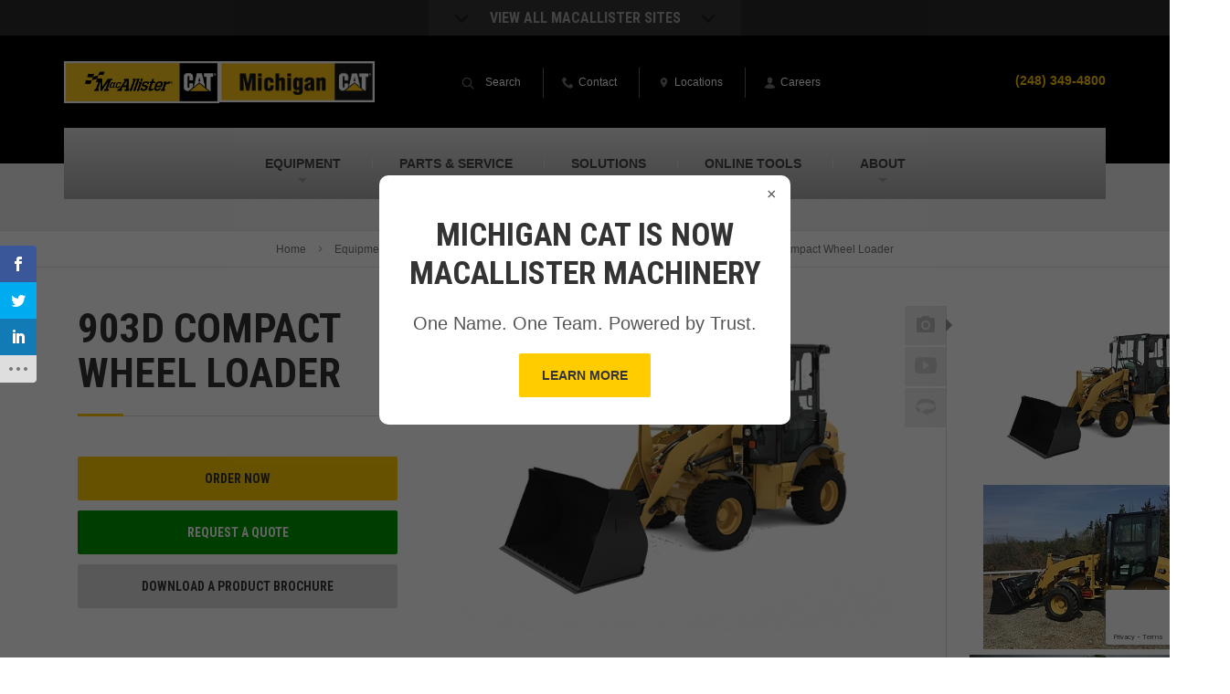

--- FILE ---
content_type: text/html; charset=UTF-8
request_url: https://www.michigancat.com/new-equipment/machines/compact-wheel-loaders/903d-compact-wheel-loader/
body_size: 25824
content:

<!DOCTYPE html>
<html lang="en-US">
<head >
<meta charset="UTF-8" />
<meta name="viewport" content="width=device-width, initial-scale=1" />
<script>var et_site_url='https://www.michigancat.com';var et_post_id='23215';function et_core_page_resource_fallback(a,b){"undefined"===typeof b&&(b=a.sheet.cssRules&&0===a.sheet.cssRules.length);b&&(a.onerror=null,a.onload=null,a.href?a.href=et_site_url+"/?et_core_page_resource="+a.id+et_post_id:a.src&&(a.src=et_site_url+"/?et_core_page_resource="+a.id+et_post_id))}
</script>			<script type="text/javascript">!function(){var b=function(){window.__AudioEyeInstallSource="wordpress"; window.__AudioEyeSiteHash="3100c6e6594a02f39339efcace3b98bb"; var a=document.createElement("script");a.src="https://wsmcdn.audioeye.com/aem.js";a.type="text/javascript";a.setAttribute("async","");document.getElementsByTagName("body")[0].appendChild(a)};"complete"!==document.readyState?window.addEventListener?window.addEventListener("load",b):window.attachEvent&&window.attachEvent("onload",b):b()}();</script>
			<meta name='robots' content='index, follow, max-image-preview:large, max-snippet:-1, max-video-preview:-1' />

<!-- Google Tag Manager for WordPress by gtm4wp.com -->
<script data-cfasync="false" data-pagespeed-no-defer>
	var gtm4wp_datalayer_name = "dataLayer";
	var dataLayer = dataLayer || [];
</script>
<!-- End Google Tag Manager for WordPress by gtm4wp.com -->
	<!-- This site is optimized with the Yoast SEO plugin v26.7 - https://yoast.com/wordpress/plugins/seo/ -->
	<title>New Cat 903D Compact Wheel Loader For Sale In Michigan | Michigan CAT</title>
<link data-rocket-preload as="style" href="https://fonts.googleapis.com/css?family=Open%20Sans%3A400%2C700%7CRoboto%20Condensed%3A700&#038;display=swap" rel="preload">
<link href="https://fonts.googleapis.com/css?family=Open%20Sans%3A400%2C700%7CRoboto%20Condensed%3A700&#038;display=swap" media="print" onload="this.media=&#039;all&#039;" rel="stylesheet">
<noscript data-wpr-hosted-gf-parameters=""><link rel="stylesheet" href="https://fonts.googleapis.com/css?family=Open%20Sans%3A400%2C700%7CRoboto%20Condensed%3A700&#038;display=swap"></noscript>
	<meta name="description" content="View the new Cat 903D Compact Wheel Loader. See specs, pictures and videos. Contact us today to request your quote!" />
	<link rel="canonical" href="https://www.michigancat.com/new-equipment/machines/compact-wheel-loaders/903d-compact-wheel-loader/" />
	<meta property="og:locale" content="en_US" />
	<meta property="og:type" content="article" />
	<meta property="og:title" content="New Cat 903D Compact Wheel Loader For Sale In Michigan | Michigan CAT" />
	<meta property="og:description" content="View the new Cat 903D Compact Wheel Loader. See specs, pictures and videos. Contact us today to request your quote!" />
	<meta property="og:url" content="https://www.michigancat.com/new-equipment/machines/compact-wheel-loaders/903d-compact-wheel-loader/" />
	<meta property="og:site_name" content="Michigan CAT" />
	<meta property="article:publisher" content="https://www.facebook.com/MichiganCAT/" />
	<meta name="twitter:card" content="summary_large_image" />
	<meta name="twitter:site" content="@MichiganCAT44" />
	<script type="application/ld+json" class="yoast-schema-graph">{"@context":"https://schema.org","@graph":[{"@type":"WebPage","@id":"https://www.michigancat.com/new-equipment/machines/compact-wheel-loaders/903d-compact-wheel-loader/","url":"https://www.michigancat.com/new-equipment/machines/compact-wheel-loaders/903d-compact-wheel-loader/","name":"New Cat 903D Compact Wheel Loader For Sale In Michigan | Michigan CAT","isPartOf":{"@id":"https://www.michigancat.com/#website"},"datePublished":"2026-01-20T05:01:19+00:00","description":"View the new Cat 903D Compact Wheel Loader. See specs, pictures and videos. Contact us today to request your quote!","breadcrumb":{"@id":"https://www.michigancat.com/new-equipment/machines/compact-wheel-loaders/903d-compact-wheel-loader/#breadcrumb"},"inLanguage":"en-US","potentialAction":[{"@type":"ReadAction","target":["https://www.michigancat.com/new-equipment/machines/compact-wheel-loaders/903d-compact-wheel-loader/"]}]},{"@type":"BreadcrumbList","@id":"https://www.michigancat.com/new-equipment/machines/compact-wheel-loaders/903d-compact-wheel-loader/#breadcrumb","itemListElement":[{"@type":"ListItem","position":1,"name":"Home","item":"https://www.michigancat.com/"},{"@type":"ListItem","position":2,"name":"Equipment","item":"https://www.michigancat.com/equipment/"},{"@type":"ListItem","position":3,"name":"New Equipment","item":"https://www.michigancat.com/equipment/new-equipment/"},{"@type":"ListItem","position":4,"name":"Heavy Equipment","item":"https://www.michigancat.com/equipment/new-equipment/cat-machines/"},{"@type":"ListItem","position":5,"name":"Wheel Loaders","item":"https://www.michigancat.com/new-equipment/machines/wheel-loaders/"},{"@type":"ListItem","position":6,"name":"903D Compact Wheel Loader"}]},{"@type":"WebSite","@id":"https://www.michigancat.com/#website","url":"https://www.michigancat.com/","name":"Michigan CAT","description":"","publisher":{"@id":"https://www.michigancat.com/#organization"},"potentialAction":[{"@type":"SearchAction","target":{"@type":"EntryPoint","urlTemplate":"https://www.michigancat.com/?s={search_term_string}"},"query-input":{"@type":"PropertyValueSpecification","valueRequired":true,"valueName":"search_term_string"}}],"inLanguage":"en-US"},{"@type":"Organization","@id":"https://www.michigancat.com/#organization","name":"Michigan CAT","url":"https://www.michigancat.com/","logo":{"@type":"ImageObject","inLanguage":"en-US","@id":"https://www.michigancat.com/#/schema/logo/image/","url":"https://www.michigancat.com/wp-content/uploads/sites/3/logo_michigan-1.png","contentUrl":"https://www.michigancat.com/wp-content/uploads/sites/3/logo_michigan-1.png","width":214,"height":57,"caption":"Michigan CAT"},"image":{"@id":"https://www.michigancat.com/#/schema/logo/image/"},"sameAs":["https://www.facebook.com/MichiganCAT/","https://x.com/MichiganCAT44","https://www.instagram.com/mcat44/","https://www.linkedin.com/company/michigan-cat/","https://www.youtube.com/channel/UCiso3UwHDSeIiEbJQ5HUHSQ"]}]}</script>
	<!-- / Yoast SEO plugin. -->


<link rel='dns-prefetch' href='//www.google.com' />
<link rel='dns-prefetch' href='//fonts.googleapis.com' />
<link href='https://fonts.gstatic.com' crossorigin rel='preconnect' />
<link rel="alternate" type="application/rss+xml" title="Michigan CAT &raquo; Feed" href="https://www.michigancat.com/feed/" />
<link rel="alternate" type="application/rss+xml" title="Michigan CAT &raquo; Comments Feed" href="https://www.michigancat.com/comments/feed/" />
<script type="text/javascript" id="wpp-js" src="https://www.michigancat.com/wp-content/plugins/wordpress-popular-posts/assets/js/wpp.js?ver=7.3.6" data-sampling="0" data-sampling-rate="100" data-api-url="https://www.michigancat.com/wp-json/wordpress-popular-posts" data-post-id="23215" data-token="ecce74fbd1" data-lang="0" data-debug="1"></script>
<link rel="alternate" title="oEmbed (JSON)" type="application/json+oembed" href="https://www.michigancat.com/wp-json/oembed/1.0/embed?url=https%3A%2F%2Fwww.michigancat.com%2Fnew-equipment%2Fmachines%2Fcompact-wheel-loaders%2F903d-compact-wheel-loader%2F" />
<link rel="alternate" title="oEmbed (XML)" type="text/xml+oembed" href="https://www.michigancat.com/wp-json/oembed/1.0/embed?url=https%3A%2F%2Fwww.michigancat.com%2Fnew-equipment%2Fmachines%2Fcompact-wheel-loaders%2F903d-compact-wheel-loader%2F&#038;format=xml" />
<style id='wp-img-auto-sizes-contain-inline-css' type='text/css'>
img:is([sizes=auto i],[sizes^="auto," i]){contain-intrinsic-size:3000px 1500px}
/*# sourceURL=wp-img-auto-sizes-contain-inline-css */
</style>
<link rel='stylesheet' id='macallister-2015-css' href='https://www.michigancat.com/wp-content/themes/macallister2015/style.css?ver=1715023673' type='text/css' media='all' />
<style id='wp-block-library-inline-css' type='text/css'>
:root{--wp-block-synced-color:#7a00df;--wp-block-synced-color--rgb:122,0,223;--wp-bound-block-color:var(--wp-block-synced-color);--wp-editor-canvas-background:#ddd;--wp-admin-theme-color:#007cba;--wp-admin-theme-color--rgb:0,124,186;--wp-admin-theme-color-darker-10:#006ba1;--wp-admin-theme-color-darker-10--rgb:0,107,160.5;--wp-admin-theme-color-darker-20:#005a87;--wp-admin-theme-color-darker-20--rgb:0,90,135;--wp-admin-border-width-focus:2px}@media (min-resolution:192dpi){:root{--wp-admin-border-width-focus:1.5px}}.wp-element-button{cursor:pointer}:root .has-very-light-gray-background-color{background-color:#eee}:root .has-very-dark-gray-background-color{background-color:#313131}:root .has-very-light-gray-color{color:#eee}:root .has-very-dark-gray-color{color:#313131}:root .has-vivid-green-cyan-to-vivid-cyan-blue-gradient-background{background:linear-gradient(135deg,#00d084,#0693e3)}:root .has-purple-crush-gradient-background{background:linear-gradient(135deg,#34e2e4,#4721fb 50%,#ab1dfe)}:root .has-hazy-dawn-gradient-background{background:linear-gradient(135deg,#faaca8,#dad0ec)}:root .has-subdued-olive-gradient-background{background:linear-gradient(135deg,#fafae1,#67a671)}:root .has-atomic-cream-gradient-background{background:linear-gradient(135deg,#fdd79a,#004a59)}:root .has-nightshade-gradient-background{background:linear-gradient(135deg,#330968,#31cdcf)}:root .has-midnight-gradient-background{background:linear-gradient(135deg,#020381,#2874fc)}:root{--wp--preset--font-size--normal:16px;--wp--preset--font-size--huge:42px}.has-regular-font-size{font-size:1em}.has-larger-font-size{font-size:2.625em}.has-normal-font-size{font-size:var(--wp--preset--font-size--normal)}.has-huge-font-size{font-size:var(--wp--preset--font-size--huge)}.has-text-align-center{text-align:center}.has-text-align-left{text-align:left}.has-text-align-right{text-align:right}.has-fit-text{white-space:nowrap!important}#end-resizable-editor-section{display:none}.aligncenter{clear:both}.items-justified-left{justify-content:flex-start}.items-justified-center{justify-content:center}.items-justified-right{justify-content:flex-end}.items-justified-space-between{justify-content:space-between}.screen-reader-text{border:0;clip-path:inset(50%);height:1px;margin:-1px;overflow:hidden;padding:0;position:absolute;width:1px;word-wrap:normal!important}.screen-reader-text:focus{background-color:#ddd;clip-path:none;color:#444;display:block;font-size:1em;height:auto;left:5px;line-height:normal;padding:15px 23px 14px;text-decoration:none;top:5px;width:auto;z-index:100000}html :where(.has-border-color){border-style:solid}html :where([style*=border-top-color]){border-top-style:solid}html :where([style*=border-right-color]){border-right-style:solid}html :where([style*=border-bottom-color]){border-bottom-style:solid}html :where([style*=border-left-color]){border-left-style:solid}html :where([style*=border-width]){border-style:solid}html :where([style*=border-top-width]){border-top-style:solid}html :where([style*=border-right-width]){border-right-style:solid}html :where([style*=border-bottom-width]){border-bottom-style:solid}html :where([style*=border-left-width]){border-left-style:solid}html :where(img[class*=wp-image-]){height:auto;max-width:100%}:where(figure){margin:0 0 1em}html :where(.is-position-sticky){--wp-admin--admin-bar--position-offset:var(--wp-admin--admin-bar--height,0px)}@media screen and (max-width:600px){html :where(.is-position-sticky){--wp-admin--admin-bar--position-offset:0px}}

/*# sourceURL=wp-block-library-inline-css */
</style><style id='global-styles-inline-css' type='text/css'>
:root{--wp--preset--aspect-ratio--square: 1;--wp--preset--aspect-ratio--4-3: 4/3;--wp--preset--aspect-ratio--3-4: 3/4;--wp--preset--aspect-ratio--3-2: 3/2;--wp--preset--aspect-ratio--2-3: 2/3;--wp--preset--aspect-ratio--16-9: 16/9;--wp--preset--aspect-ratio--9-16: 9/16;--wp--preset--color--black: #000000;--wp--preset--color--cyan-bluish-gray: #abb8c3;--wp--preset--color--white: #ffffff;--wp--preset--color--pale-pink: #f78da7;--wp--preset--color--vivid-red: #cf2e2e;--wp--preset--color--luminous-vivid-orange: #ff6900;--wp--preset--color--luminous-vivid-amber: #fcb900;--wp--preset--color--light-green-cyan: #7bdcb5;--wp--preset--color--vivid-green-cyan: #00d084;--wp--preset--color--pale-cyan-blue: #8ed1fc;--wp--preset--color--vivid-cyan-blue: #0693e3;--wp--preset--color--vivid-purple: #9b51e0;--wp--preset--gradient--vivid-cyan-blue-to-vivid-purple: linear-gradient(135deg,rgb(6,147,227) 0%,rgb(155,81,224) 100%);--wp--preset--gradient--light-green-cyan-to-vivid-green-cyan: linear-gradient(135deg,rgb(122,220,180) 0%,rgb(0,208,130) 100%);--wp--preset--gradient--luminous-vivid-amber-to-luminous-vivid-orange: linear-gradient(135deg,rgb(252,185,0) 0%,rgb(255,105,0) 100%);--wp--preset--gradient--luminous-vivid-orange-to-vivid-red: linear-gradient(135deg,rgb(255,105,0) 0%,rgb(207,46,46) 100%);--wp--preset--gradient--very-light-gray-to-cyan-bluish-gray: linear-gradient(135deg,rgb(238,238,238) 0%,rgb(169,184,195) 100%);--wp--preset--gradient--cool-to-warm-spectrum: linear-gradient(135deg,rgb(74,234,220) 0%,rgb(151,120,209) 20%,rgb(207,42,186) 40%,rgb(238,44,130) 60%,rgb(251,105,98) 80%,rgb(254,248,76) 100%);--wp--preset--gradient--blush-light-purple: linear-gradient(135deg,rgb(255,206,236) 0%,rgb(152,150,240) 100%);--wp--preset--gradient--blush-bordeaux: linear-gradient(135deg,rgb(254,205,165) 0%,rgb(254,45,45) 50%,rgb(107,0,62) 100%);--wp--preset--gradient--luminous-dusk: linear-gradient(135deg,rgb(255,203,112) 0%,rgb(199,81,192) 50%,rgb(65,88,208) 100%);--wp--preset--gradient--pale-ocean: linear-gradient(135deg,rgb(255,245,203) 0%,rgb(182,227,212) 50%,rgb(51,167,181) 100%);--wp--preset--gradient--electric-grass: linear-gradient(135deg,rgb(202,248,128) 0%,rgb(113,206,126) 100%);--wp--preset--gradient--midnight: linear-gradient(135deg,rgb(2,3,129) 0%,rgb(40,116,252) 100%);--wp--preset--font-size--small: 13px;--wp--preset--font-size--medium: 20px;--wp--preset--font-size--large: 36px;--wp--preset--font-size--x-large: 42px;--wp--preset--spacing--20: 0.44rem;--wp--preset--spacing--30: 0.67rem;--wp--preset--spacing--40: 1rem;--wp--preset--spacing--50: 1.5rem;--wp--preset--spacing--60: 2.25rem;--wp--preset--spacing--70: 3.38rem;--wp--preset--spacing--80: 5.06rem;--wp--preset--shadow--natural: 6px 6px 9px rgba(0, 0, 0, 0.2);--wp--preset--shadow--deep: 12px 12px 50px rgba(0, 0, 0, 0.4);--wp--preset--shadow--sharp: 6px 6px 0px rgba(0, 0, 0, 0.2);--wp--preset--shadow--outlined: 6px 6px 0px -3px rgb(255, 255, 255), 6px 6px rgb(0, 0, 0);--wp--preset--shadow--crisp: 6px 6px 0px rgb(0, 0, 0);}:where(.is-layout-flex){gap: 0.5em;}:where(.is-layout-grid){gap: 0.5em;}body .is-layout-flex{display: flex;}.is-layout-flex{flex-wrap: wrap;align-items: center;}.is-layout-flex > :is(*, div){margin: 0;}body .is-layout-grid{display: grid;}.is-layout-grid > :is(*, div){margin: 0;}:where(.wp-block-columns.is-layout-flex){gap: 2em;}:where(.wp-block-columns.is-layout-grid){gap: 2em;}:where(.wp-block-post-template.is-layout-flex){gap: 1.25em;}:where(.wp-block-post-template.is-layout-grid){gap: 1.25em;}.has-black-color{color: var(--wp--preset--color--black) !important;}.has-cyan-bluish-gray-color{color: var(--wp--preset--color--cyan-bluish-gray) !important;}.has-white-color{color: var(--wp--preset--color--white) !important;}.has-pale-pink-color{color: var(--wp--preset--color--pale-pink) !important;}.has-vivid-red-color{color: var(--wp--preset--color--vivid-red) !important;}.has-luminous-vivid-orange-color{color: var(--wp--preset--color--luminous-vivid-orange) !important;}.has-luminous-vivid-amber-color{color: var(--wp--preset--color--luminous-vivid-amber) !important;}.has-light-green-cyan-color{color: var(--wp--preset--color--light-green-cyan) !important;}.has-vivid-green-cyan-color{color: var(--wp--preset--color--vivid-green-cyan) !important;}.has-pale-cyan-blue-color{color: var(--wp--preset--color--pale-cyan-blue) !important;}.has-vivid-cyan-blue-color{color: var(--wp--preset--color--vivid-cyan-blue) !important;}.has-vivid-purple-color{color: var(--wp--preset--color--vivid-purple) !important;}.has-black-background-color{background-color: var(--wp--preset--color--black) !important;}.has-cyan-bluish-gray-background-color{background-color: var(--wp--preset--color--cyan-bluish-gray) !important;}.has-white-background-color{background-color: var(--wp--preset--color--white) !important;}.has-pale-pink-background-color{background-color: var(--wp--preset--color--pale-pink) !important;}.has-vivid-red-background-color{background-color: var(--wp--preset--color--vivid-red) !important;}.has-luminous-vivid-orange-background-color{background-color: var(--wp--preset--color--luminous-vivid-orange) !important;}.has-luminous-vivid-amber-background-color{background-color: var(--wp--preset--color--luminous-vivid-amber) !important;}.has-light-green-cyan-background-color{background-color: var(--wp--preset--color--light-green-cyan) !important;}.has-vivid-green-cyan-background-color{background-color: var(--wp--preset--color--vivid-green-cyan) !important;}.has-pale-cyan-blue-background-color{background-color: var(--wp--preset--color--pale-cyan-blue) !important;}.has-vivid-cyan-blue-background-color{background-color: var(--wp--preset--color--vivid-cyan-blue) !important;}.has-vivid-purple-background-color{background-color: var(--wp--preset--color--vivid-purple) !important;}.has-black-border-color{border-color: var(--wp--preset--color--black) !important;}.has-cyan-bluish-gray-border-color{border-color: var(--wp--preset--color--cyan-bluish-gray) !important;}.has-white-border-color{border-color: var(--wp--preset--color--white) !important;}.has-pale-pink-border-color{border-color: var(--wp--preset--color--pale-pink) !important;}.has-vivid-red-border-color{border-color: var(--wp--preset--color--vivid-red) !important;}.has-luminous-vivid-orange-border-color{border-color: var(--wp--preset--color--luminous-vivid-orange) !important;}.has-luminous-vivid-amber-border-color{border-color: var(--wp--preset--color--luminous-vivid-amber) !important;}.has-light-green-cyan-border-color{border-color: var(--wp--preset--color--light-green-cyan) !important;}.has-vivid-green-cyan-border-color{border-color: var(--wp--preset--color--vivid-green-cyan) !important;}.has-pale-cyan-blue-border-color{border-color: var(--wp--preset--color--pale-cyan-blue) !important;}.has-vivid-cyan-blue-border-color{border-color: var(--wp--preset--color--vivid-cyan-blue) !important;}.has-vivid-purple-border-color{border-color: var(--wp--preset--color--vivid-purple) !important;}.has-vivid-cyan-blue-to-vivid-purple-gradient-background{background: var(--wp--preset--gradient--vivid-cyan-blue-to-vivid-purple) !important;}.has-light-green-cyan-to-vivid-green-cyan-gradient-background{background: var(--wp--preset--gradient--light-green-cyan-to-vivid-green-cyan) !important;}.has-luminous-vivid-amber-to-luminous-vivid-orange-gradient-background{background: var(--wp--preset--gradient--luminous-vivid-amber-to-luminous-vivid-orange) !important;}.has-luminous-vivid-orange-to-vivid-red-gradient-background{background: var(--wp--preset--gradient--luminous-vivid-orange-to-vivid-red) !important;}.has-very-light-gray-to-cyan-bluish-gray-gradient-background{background: var(--wp--preset--gradient--very-light-gray-to-cyan-bluish-gray) !important;}.has-cool-to-warm-spectrum-gradient-background{background: var(--wp--preset--gradient--cool-to-warm-spectrum) !important;}.has-blush-light-purple-gradient-background{background: var(--wp--preset--gradient--blush-light-purple) !important;}.has-blush-bordeaux-gradient-background{background: var(--wp--preset--gradient--blush-bordeaux) !important;}.has-luminous-dusk-gradient-background{background: var(--wp--preset--gradient--luminous-dusk) !important;}.has-pale-ocean-gradient-background{background: var(--wp--preset--gradient--pale-ocean) !important;}.has-electric-grass-gradient-background{background: var(--wp--preset--gradient--electric-grass) !important;}.has-midnight-gradient-background{background: var(--wp--preset--gradient--midnight) !important;}.has-small-font-size{font-size: var(--wp--preset--font-size--small) !important;}.has-medium-font-size{font-size: var(--wp--preset--font-size--medium) !important;}.has-large-font-size{font-size: var(--wp--preset--font-size--large) !important;}.has-x-large-font-size{font-size: var(--wp--preset--font-size--x-large) !important;}
/*# sourceURL=global-styles-inline-css */
</style>

<style id='classic-theme-styles-inline-css' type='text/css'>
/*! This file is auto-generated */
.wp-block-button__link{color:#fff;background-color:#32373c;border-radius:9999px;box-shadow:none;text-decoration:none;padding:calc(.667em + 2px) calc(1.333em + 2px);font-size:1.125em}.wp-block-file__button{background:#32373c;color:#fff;text-decoration:none}
/*# sourceURL=/wp-includes/css/classic-themes.min.css */
</style>
<link rel='stylesheet' id='et_monarch-css-css' href='https://www.michigancat.com/wp-content/plugins/monarch/css/style.css?ver=1.4.14' type='text/css' media='all' />

<link rel='stylesheet' id='wordpress-popular-posts-css-css' href='https://www.michigancat.com/wp-content/plugins/wordpress-popular-posts/assets/css/wpp.css?ver=7.3.6' type='text/css' media='all' />
<link rel='stylesheet' id='cat-template-css-css' href='https://www.michigancat.com/wp-content/plugins-custom/wp-cat/assets/css/template.css?ver=6.9' type='text/css' media='1' />
<link rel='stylesheet' id='normalize-css' href='https://www.michigancat.com/wp-content/themes/macallister2015/assets/css/normalize.min.css?ver=6.9' type='text/css' media='all' />

<link rel='stylesheet' id='site_main-css' href='https://www.michigancat.com/wp-content/themes/macallister2015/assets/css/main.min.css?ver=6.9' type='text/css' media='all' />
<link rel='stylesheet' id='site_custom-css' href='https://www.michigancat.com/wp-content/themes/macallister2015/assets/css/michigan-cat.min.css?ver=6.9' type='text/css' media='all' />
<link rel='stylesheet' id='wp-pagenavi-css' href='https://www.michigancat.com/wp-content/plugins/wp-pagenavi/pagenavi-css.css?ver=2.70' type='text/css' media='all' />
<link rel='stylesheet' id='tablepress-default-css' href='https://www.michigancat.com/wp-content/uploads/sites/3/tablepress-combined.min.css?ver=60' type='text/css' media='all' />
<link rel='stylesheet' id='tablepress-responsive-tables-css' href='https://www.michigancat.com/wp-content/plugins/tablepress-responsive-tables/css/tablepress-responsive.min.css?ver=1.8' type='text/css' media='all' />
<script type="text/javascript" src="https://www.michigancat.com/wp-includes/js/jquery/jquery.min.js?ver=3.7.1" id="jquery-core-js"></script>
<script type="text/javascript" src="https://www.michigancat.com/wp-includes/js/jquery/jquery-migrate.min.js?ver=3.4.1" id="jquery-migrate-js"></script>
<script type="text/javascript" src="https://www.michigancat.com/wp-content/themes/macallister2015/assets/js/vendor/modernizr.min.js?ver=2.8.2" id="modernizr-js"></script>
<link rel="https://api.w.org/" href="https://www.michigancat.com/wp-json/" /><link rel="EditURI" type="application/rsd+xml" title="RSD" href="https://www.michigancat.com/xmlrpc.php?rsd" />
<link rel='shortlink' href='https://www.michigancat.com/?p=23215' />
<!-- --------- START PLUGIN REVENUECLOUDFX-WP - HEADER SCRIPTS --------- -->
	<!-- RCFX - Primary Tracking Script -->
	<script type='text/javascript' data-registered="mcfx-plugin">
		/* global RCFX */
		(function (w,d,o,u,a,m) {
			w[o]=w[o]||function(){(w[o].q=w[o].q||[]).push(arguments);
			},w[o].e=1*new Date();w[o].u=u;a=d.createElement('script'),
			m=d.getElementsByTagName('script')[0];a.async=1;
			a.src=u+'/mcfx.js';m.parentNode.insertBefore(a, m);
		})(window, document, 'mcfx', 'https://mc.michigancat.com');
		mcfx('create', 1222 );
	</script>
	<!-- Helper Script -->
	<script type='text/javascript' data-registered="mcfx-plugin" >
		/* global RCFX */
		window.mcfxCaptureCustomFormData = function( data, formId='form-from-mcfxCaptureCustomFormData', dataFxId = null ) {
			const formEl = document.createElement('form');
			formEl.id = formId;
			// avoids duplication for pseudo forms
			formEl.setAttribute('data-fx-id', dataFxId || formId );
			for ( const field of data ) {
				const fieldEl = document.createElement('input');
				fieldEl.type = 'hidden';
				for ( const key in field ) {
					fieldEl[key] = field[key];
				}
				formEl.appendChild(fieldEl);
			}
			mcfx( 'capture', formEl );
		}
		/**
		 * This script will add a hidden input to all forms on the page with the submission id
		 * In order for this to work as intended, it has to happen after mcfx is initialized.
		 */
		window.addEventListener('mcfx:initialized', function() {
			document.querySelectorAll('form').forEach( nodeForm => {
				mcfx( t => {
					const nodeHiddenInput = document.createElement('input')
					nodeHiddenInput.setAttribute('name', '_mcfx_submission_id')
					nodeHiddenInput.setAttribute('type', 'hidden')
					nodeHiddenInput.setAttribute('value', t.modules.forms.getSubmissionId( nodeForm ))
					nodeForm.appendChild( nodeHiddenInput )
				})
			})
		})
	</script>
<!-- --------- END PLUGIN REVENUECLOUDFX-WP - HEADER SCRIPTS --------- -->

<!-- Google Tag Manager for WordPress by gtm4wp.com -->
<!-- GTM Container placement set to manual -->
<script data-cfasync="false" data-pagespeed-no-defer>
	var dataLayer_content = {"pagePostType":"cat_new_machine","pagePostType2":"single-cat_new_machine"};
	dataLayer.push( dataLayer_content );
</script>
<script data-cfasync="false" data-pagespeed-no-defer>
(function(w,d,s,l,i){w[l]=w[l]||[];w[l].push({'gtm.start':
new Date().getTime(),event:'gtm.js'});var f=d.getElementsByTagName(s)[0],
j=d.createElement(s),dl=l!='dataLayer'?'&l='+l:'';j.async=true;j.src=
'//www.googletagmanager.com/gtm.js?id='+i+dl;f.parentNode.insertBefore(j,f);
})(window,document,'script','dataLayer','GTM-57JSX8S');
</script>
<!-- End Google Tag Manager for WordPress by gtm4wp.com --><style type="text/css" id="et-social-custom-css">
				 .widget_monarchwidget { float: left !important; margin-bottom: 20px; } @media (max-width: 599px) { .widget_monarchwidget { float: none !important; } }
			</style><link rel="preload" href="https://www.michigancat.com/wp-content/plugins/monarch/core/admin/fonts/modules.ttf" as="font" crossorigin="anonymous">            <style id="wpp-loading-animation-styles">@-webkit-keyframes bgslide{from{background-position-x:0}to{background-position-x:-200%}}@keyframes bgslide{from{background-position-x:0}to{background-position-x:-200%}}.wpp-widget-block-placeholder,.wpp-shortcode-placeholder{margin:0 auto;width:60px;height:3px;background:#dd3737;background:linear-gradient(90deg,#dd3737 0%,#571313 10%,#dd3737 100%);background-size:200% auto;border-radius:3px;-webkit-animation:bgslide 1s infinite linear;animation:bgslide 1s infinite linear}</style>
                    <style>
            .fx-popup {
                display: none;
                position: fixed;
                top: 0; left: 0;
                width: 100vw; height: 100vh;
                background: rgba(0,0,0,0.6);
                z-index: 1000;
            }

            .fx-popup-content {
                background: #fff;
                width: 90%;
                margin: 15% auto;
                padding: 30px;
                border-radius: 10px;
                position: relative;
                text-align: center;
                max-width: 450px;
            }
            
            .fx-popup-content h2 {
                font-size: 28px;
                margin-top: 15px;
                margin-bottom: 15px;
            }
            
            .fx-popup-content p {
                font-size: 20px;
            }
            
            .fx-btn {
                border: 0;
                -webkit-border-radius: 2px;
                border-radius: 2px;
                display: inline-block;
                font-weight: 700;
                font-size: 14px;
                padding: 13px 25px;
                text-align: center;
                -webkit-transition: 0.3s;
                -moz-transition: 0.3s;
                -ms-transition: 0.3s;
                -o-transition: 0.3s;
                transition: 0.3s;
                background: #fc0;
                color: #333;
                text-transform: uppercase;
            }
            
            .fx-btn:hover {
                color: #fff;
                background: #333;
            }

            .fx-close-btn {
                position: absolute;
                top: 10px; right: 15px;
                font-size: 18px;
                cursor: pointer;
            }
            
            @media (min-width: 1025px) {
                .fx-popup-content h2 {
                    font-size: 35px;
                }
            }
        </style>
        <style>
	span.oe_textdirection { unicode-bidi: bidi-override; direction: rtl; }
	span.oe_displaynone { display: none; }
</style>
<link rel="icon" href="https://www.michigancat.com/wp-content/uploads/sites/3/M-Flag-Site-Icon-150x150.png" sizes="32x32" />
<link rel="icon" href="https://www.michigancat.com/wp-content/uploads/sites/3/M-Flag-Site-Icon-380x380.png" sizes="192x192" />
<link rel="apple-touch-icon" href="https://www.michigancat.com/wp-content/uploads/sites/3/M-Flag-Site-Icon-380x380.png" />
<meta name="msapplication-TileImage" content="https://www.michigancat.com/wp-content/uploads/sites/3/M-Flag-Site-Icon-380x380.png" />
		<style type="text/css" id="wp-custom-css">
			.closest-location-result a.icon-link {
        display: inline-flex;
        align-items: center;
        background: #333;
        padding: 10px 20px;
        color: #fff;
        font-family: Helvetica, Arial, sans-serif;
        border-radius: 4px;
        line-height: 1.5em;
	padding-top: 13px;
}

.closest-location-result a.icon-link:hover {
        opacity: .8
}

.closest-location-result a.icon-link img {
        width: 30px;
        height: auto;
        margin-right: 10px;
        filter: invert(1);
        position: relative;
        top: -3px;
}

/**************
 * Updated Form Styles
**************/
/*
.textFormFieldBlock, .dateTimeFormFieldBlock, .twoOptionFormFieldBlock, .optionSetFormFieldBlock, .multiOptionSetFormFieldBlock, .lookupFormFieldBlock, .phoneFormFieldBlock {
	padding: 10px !important;
}

.post form label {
	font-size: 16px;
}

body:not(.page-id-4121, .page-id-4125, .page-id-4127, .page-id-12) form.marketingForm > div > div:nth-of-type(2) {
	flex-wrap: wrap;
}

body:not(.page-id-4121, .page-id-4125, .page-id-4127, .page-id-12) form.marketingForm > div > div:nth-of-type(2) .columnContainer {
	width: 100% !important;
}

@media (min-width: 600px) {
	body:not(.page-id-4121, .page-id-4125, .page-id-4127, .page-id-12) form.marketingForm > div > div:nth-of-type(2) {
	flex-wrap: nowrap;
}
	body:not(.page-id-4121, .page-id-4125, .page-id-4127, .page-id-12) form.marketingForm > div > div:nth-of-type(2) .columnContainer {
		width: 50% !important;
	}
	.page-id-4127 form.marketingForm > div > div:nth-of-type(3) .columnContainer {
		width: 50% !important;
	}
	.page-id-12 .sidebar form.marketingForm > div > div:nth-of-type(3) {
		flex-wrap: wrap;
	}
	.page-id-12 form.marketingForm > div > div:nth-of-type(3) .columnContainer {
		width: 100% !important;
	}
}
*/

.textFormFieldBlock, .dateTimeFormFieldBlock, .twoOptionFormFieldBlock, .optionSetFormFieldBlock, .multiOptionSetFormFieldBlock, .lookupFormFieldBlock, .phoneFormFieldBlock {
	padding: 10px !important;
}

.post form label {
	font-size: 16px;
}

body .sidebar form.marketingForm > div > div {
	flex-wrap: wrap;
}

body .sidebar form.marketingForm > div > div > div, body .content form.marketingForm > div > div.wrap-section {
	width: 100% !important;
}

body .content form.marketingForm > div .twooption_checkbox label {
	margin-bottom: 3px;
}

body .content form.marketingForm > div .twooption_checkbox label br {
	display: none !important;
}

@media (min-width: 600px) {
	body .content form.marketingForm > div > div.columns-equal-class > div, body #contact form.marketingForm > div > div.columns-equal-class > div, body .specials-popup-content form.marketingForm > div > div.columns-equal-class > div, body .specials-popup-form form.marketingForm > div > div.columns-equal-class > div{
		width: 100% !important;
		display: flex !important;
		text-align: left !important;
	}
}

@media (max-width: 599px) {
	.content form.marketingForm > div > div, #contact form.marketingForm > div > div, .specials-popup-content form.marketingForm > div > div, .specials-popup-form form.marketingForm > div > div {
		flex-wrap: wrap;
	}
	.content form.marketingForm > div > div > div, #contact form.marketingForm > div > div > div, .specials-popup-content form.marketingForm > div > div > div, .specials-popup-form form.marketingForm > div > div > div {
		width: 100% !important;
	}
}		</style>
		<style>
    body .entry-content p {
        margin-top: 22px !important;
        margin-bottom: 22px !important;
    }
    </style><meta name="generator" content="WP Rocket 3.20.3" data-wpr-features="wpr_minify_js wpr_desktop" /></head>
<body data-rsssl=1 class="wp-singular cat_new_machine-template-default single single-cat_new_machine postid-23215 wp-theme-genesis wp-child-theme-macallister2015 et_monarch header-full-width full-width-content genesis-breadcrumbs-hidden">
<!-- GTM Container placement set to manual -->
<!-- Google Tag Manager (noscript) -->
				<noscript><iframe src="https://www.googletagmanager.com/ns.html?id=GTM-57JSX8S" height="0" width="0" style="display:none;visibility:hidden" aria-hidden="true"></iframe></noscript>
<!-- End Google Tag Manager (noscript) -->
<!-- GTM Container placement set to manual -->
<!-- Google Tag Manager (noscript) --><div data-rocket-location-hash="0618d851ce5ae792f527e16bbc8f30f9" class="site-container"><div class='collapsible-container'>
    <div data-rocket-location-hash="01670b966d0ab03c0ea1d38a0f692978" class="bg--gray-darkest hidden-xs hidden-xxs">
        <div class="container site-dropdown-top">
            <div class="site-dropdown__trigger collapsible-trigger" id="site-dropdown__trigger">
                <h4><span class="icon-chevron-down left"></span>View All MacAllister Sites<span class="icon-chevron-down right"></span></h4>
            </div>
        </div>
    </div>
    <div data-rocket-location-hash="9b6113e8f1ae845b752946aaebb48c34" class="bg--gray-dark hidden-xs hidden-xxs site-dropdown-bottom collapsible-content" id="site-dropdown-bottom">
        <div data-rocket-location-hash="c2b2a1461d8b94e639cd80a05325878c" class="container">
                        <nav class="nav-sites"><ul id="menu-all-other-sites" class="site-dropdown-bottom__site"><li id="menu-item-28" class="menu-item menu-item-type-custom menu-item-object-custom menu-item-28 col-sm-6 col-md-4 col-lg-3 menu-item--macallister-machinery"><a class=" ignore-external" title="Caterpillar heavy equipment in Indiana, corporate HQ" href="https://www.macallister.com/"><img src='https://www.michigancat.com/wp-content/themes/macallister2015/images/macallister-machinery.jpg' alt='MacAllister Machinery' title='MacAllister Machinery' /><div class='site-dropdown-bottom__site-title'><p><span >MacAllister Machinery</span></p><p>Caterpillar heavy equipment in Indiana, corporate HQ</p></div></a></li>
<li id="menu-item-29" class="active menu-item menu-item-type-custom menu-item-object-custom menu-item-home menu-item-29 col-sm-6 col-md-4 col-lg-3 menu-item--michigan-cat"><a class=" ignore-external" title="Caterpillar heavy equipment and power systems in Michigan &#8211; new/used/rental" href="https://www.michigancat.com"><img src='https://www.michigancat.com/wp-content/themes/macallister2015/images/michigan-cat.jpg' alt='Michigan CAT' title='Michigan CAT' /><div class='site-dropdown-bottom__site-title'><p><span >Michigan CAT</span></p><p>Caterpillar heavy equipment and power systems in Michigan &#8211; new/used/rental</p></div></a></li>
<li id="menu-item-30" class="menu-item menu-item-type-custom menu-item-object-custom menu-item-30 col-sm-6 col-md-4 col-lg-3 menu-item--rentals"><a class=" ignore-external" title="Equipment rental &#8211; lifts, earthmoving, and more &#8211; in Indiana and Michigan" href="https://www.macallisterrentals.com/"><img src='https://www.michigancat.com/wp-content/themes/macallister2015/images/rentals.jpg' alt='MacAllister Rentals' title='MacAllister Rentals' /><div class='site-dropdown-bottom__site-title'><p><span >MacAllister Rentals</span></p><p>Equipment rental &#8211; lifts, earthmoving, and more &#8211; in Indiana and Michigan</p></div></a></li>
<li id="menu-item-5631" class="menu-item menu-item-type-custom menu-item-object-custom menu-item-5631 col-sm-6 col-md-4 col-lg-3 menu-item--power-systems"><a class=" ignore-external" title="Caterpillar power generation equipment and related products in Indiana" href="https://www.macallisterpowersystems.com/"><img src='https://www.michigancat.com/wp-content/themes/macallister2015/images/power-systems.jpg' alt='MacAllister Power Systems' title='MacAllister Power Systems' /><div class='site-dropdown-bottom__site-title'><p><span >MacAllister Power Systems</span></p><p>Caterpillar power generation equipment and related products in Indiana</p></div></a></li>
<li id="menu-item-5632" class="menu-item menu-item-type-custom menu-item-object-custom menu-item-5632 col-sm-6 col-md-4 col-lg-3 menu-item--used"><a class=" ignore-external" title="Used heavy equipment in Indiana from Caterpillar and other manufacturers" href="https://www.macallisterused.com/"><img src='https://www.michigancat.com/wp-content/themes/macallister2015/images/used.jpg' alt='MacAllister Used' title='MacAllister Used' /><div class='site-dropdown-bottom__site-title'><p><span >MacAllister Used</span></p><p>Used heavy equipment in Indiana from Caterpillar and other manufacturers</p></div></a></li>
<li id="menu-item-5633" class="menu-item menu-item-type-custom menu-item-object-custom menu-item-5633 col-sm-6 col-md-4 col-lg-3 menu-item--transportation"><a class=" ignore-external" title="New and used Blue Bird school buses and Caterpillar on-highway trucks" href="https://www.macallistertransportation.com/"><img src='https://www.michigancat.com/wp-content/themes/macallister2015/images/transportation.jpg' alt='MacAllister Transportation' title='MacAllister Transportation' /><div class='site-dropdown-bottom__site-title'><p><span >MacAllister Transportation</span></p><p>New and used Blue Bird school buses and Caterpillar on-highway trucks</p></div></a></li>
<li id="menu-item-5634" class="menu-item menu-item-type-custom menu-item-object-custom menu-item-5634 col-sm-6 col-md-4 col-lg-3 menu-item--agriculture"><a class=" ignore-external" title="Farm equipment in Indiana from Challenger and other manufacturers" href="https://www.macallisterag.com/"><img src='https://www.michigancat.com/wp-content/themes/macallister2015/images/agriculture.jpg' alt='MacAllister Agriculture' title='MacAllister Agriculture' /><div class='site-dropdown-bottom__site-title'><p><span >MacAllister Agriculture</span></p><p>Farm equipment in Indiana from Challenger and other manufacturers</p></div></a></li>
<li id="menu-item-5636" class="menu-item menu-item-type-custom menu-item-object-custom menu-item-5636 col-sm-6 col-md-4 col-lg-3 menu-item--railroad"><a class=" ignore-external" title="Rental equipment specialized for railroad applications" href="https://www.macallisterrail.com/"><img src='https://www.michigancat.com/wp-content/themes/macallister2015/images/railroad.jpg' alt='MacAllister Railroad' title='MacAllister Railroad' /><div class='site-dropdown-bottom__site-title'><p><span >MacAllister Railroad</span></p><p>Rental equipment specialized for railroad applications</p></div></a></li>
<li id="menu-item-5635" class="menu-item menu-item-type-custom menu-item-object-custom menu-item-5635 col-sm-6 col-md-4 col-lg-3 menu-item--outdoors"><a class=" ignore-external" title="Outdoor power equipment in Indiana from top brands" href="https://www.macallisteroutdoors.com/"><img src='https://www.michigancat.com/wp-content/themes/macallister2015/images/outdoors.jpg' alt='MacAllister Outdoors' title='MacAllister Outdoors' /><div class='site-dropdown-bottom__site-title'><p><span >MacAllister Outdoors</span></p><p>Outdoor power equipment in Indiana from top brands</p></div></a></li>
<li id="menu-item-22230" class="menu-item menu-item-type-custom menu-item-object-custom menu-item-22230 col-sm-6 col-md-4 col-lg-3 menu-item--kubota"><a class=" ignore-external" title="Kubota utility tractors, mowers, UTVs, and more" href="https://www.macallisterkubota.com/"><img src='https://www.michigancat.com/wp-content/themes/macallister2015/images/kubota.jpg' alt='MacAllister Kubota' title='MacAllister Kubota' /><div class='site-dropdown-bottom__site-title'><p><span >MacAllister Kubota</span></p><p>Kubota utility tractors, mowers, UTVs, and more</p></div></a></li>
<li id="menu-item-23646" class="menu-item menu-item-type-custom menu-item-object-custom menu-item-23646 col-sm-6 col-md-4 col-lg-3 menu-item--hydrovac"><a class=" ignore-external" title="Hi-Vac hydrovac equipment sales and service in Indiana and Michigan" href="https://www.macallisterhydrovac.com"><img src='https://www.michigancat.com/wp-content/themes/macallister2015/images/hydrovac.jpg' alt='MacAllister Hydrovac' title='MacAllister Hydrovac' /><div class='site-dropdown-bottom__site-title'><p><span >MacAllister Hydrovac</span></p><p>Hi-Vac hydrovac equipment sales and service in Indiana and Michigan</p></div></a></li>
<li id="menu-item-27438" class="menu-item menu-item-type-custom menu-item-object-custom menu-item-27438 col-sm-6 col-md-4 col-lg-3 menu-item--sitech-indiana"><a class=" ignore-external" title="Indiana&#8217;s Trimble construction technology dealer" href="https://www.sitechindiana.com/"><img src='https://www.michigancat.com/wp-content/themes/macallister2015/images/sitech-indiana.jpg' alt='SITECH Indiana' title='SITECH Indiana' /><div class='site-dropdown-bottom__site-title'><p><span >SITECH Indiana</span></p><p>Indiana&#8217;s Trimble construction technology dealer</p></div></a></li>
<li id="menu-item-27439" class="menu-item menu-item-type-custom menu-item-object-custom menu-item-27439 col-sm-6 col-md-4 col-lg-3 menu-item--sitech-michigan"><a class=" ignore-external" title="Michigan&#8217;s Trimble construction technology dealer" href="https://www.sitechmichigan.com/"><img src='https://www.michigancat.com/wp-content/themes/macallister2015/images/sitech-michigan.jpg' alt='SITECH Michigan' title='SITECH Michigan' /><div class='site-dropdown-bottom__site-title'><p><span >SITECH Michigan</span></p><p>Michigan&#8217;s Trimble construction technology dealer</p></div></a></li>
</ul></nav>        </div>
    </div>
</div>

<div data-rocket-location-hash="ff995bf8828a5d556836b998f4ae70e7" class="site-search__expander" id="site-search-expander">
	<div class="container">
    	<button class="site-search__close" type="button"><span class="icon-close"></span></button>
		<form class="search-form" method="get" action="https://www.michigancat.com/" role="search"><input class="search-form-input" type="search" name="s" id="searchform-1" placeholder="Search this website"><input class="search-form-submit" type="submit" value="Search"><meta content="https://www.michigancat.com/?s={s}"></form>    </div>
</div>

<div data-rocket-location-hash="21d67c8293377ea4a16e464d9275896d" class="bg--black" id="top">

    <div data-rocket-location-hash="2fcf96c013a85f2ec8de17ea26f5bbd7" class="container page-head clearfix">
        <div data-rocket-location-hash="a16031ece8200cbfb3c787ed565be6f2" class="row">
            <div class="col-xxs-6 col-xs-4 col-sm-4 page-head__logos">
                                                    <a href="/" class="site-logo site-logo--macallister"><img src="https://www.michigancat.com/wp-content/themes/macallister2015/images/MacAllister-Cat1.jpg" alt="Michigan CAT Logo" /></a>
                                <a href="/" class="site-logo"><img src="https://www.michigancat.com/wp-content/uploads/sites/3/logo_michigan-1.png" alt="Michigan CAT Logo" /></a>
            </div>

            <div class="col-xxs-6 col-xs-8 col-sm-push-6 col-sm-2">
            	<button class="nav-primary--mobile-trigger hidden-md hidden-lg"><span class="icon-menu"></span>Menu</button>
            	            	<p class="header__phone text--yellow flush-xxs--bottom">(248) 349-4800</p>
            </div>

			<div class="col-xxs-12 col-sm-pull-3 col-sm-6">

				<header class="site-header"><div class="title-area"></div><nav class="nav-secondary" aria-label="Secondary"><ul id="menu-top-menu" class="menu genesis-nav-menu menu-secondary"><li id="menu-item-116" class="site-search__trigger menu-item menu-item-type-custom menu-item-object-custom menu-item-116 menu-item--search"><a href="#search"><span >Search</span></a></li>
<li id="menu-item-118" class="menu-item menu-item-type-post_type menu-item-object-page menu-item-118 menu-item--contact"><a href="https://www.michigancat.com/about/contact-us/"><span >Contact</span></a></li>
<li id="menu-item-119" class="menu-item menu-item-type-post_type menu-item-object-page menu-item-119 menu-item--locations"><a href="https://www.michigancat.com/about/locations/"><span >Locations</span></a></li>
<li id="menu-item-117" class="menu-item menu-item-type-post_type menu-item-object-page menu-item-117 menu-item--careers"><a href="https://www.michigancat.com/about/careers/"><span >Careers</span></a></li>
</ul></nav></header>				

			</div>
        </div>
    </div>
    
</div>

<div data-rocket-location-hash="d867484eb3c1991b5bd15f9131b227a1" class="container nav-primary__container"><div class="row"><section class="nav-primary__wrapper col-xxs-12"><nav class="nav-primary" aria-label="Main"><ul id="menu-main-menu" class="menu genesis-nav-menu menu-primary"><li id="menu-item-27" class="menu-item menu-item-type-post_type menu-item-object-page menu-item-has-children menu-item-27 menu-item--equipment"><a href="https://www.michigancat.com/equipment/"><span >Equipment</span></a>
<ul class="sub-menu">
	<li id="menu-item-55" class="menu-item menu-item-type-post_type menu-item-object-page menu-item-has-children menu-item-55 menu-item--new-equipment"><a href="https://www.michigancat.com/equipment/new-equipment/"><span >New Equipment</span></a>
	<ul class="sub-menu">
		<li id="menu-item-56" class="menu-item menu-item-type-post_type menu-item-object-page menu-item-has-children menu-item-56 menu-item--new-cat-equipment"><a href="https://www.michigancat.com/equipment/new-equipment/cat-machines/"><span >New Cat Equipment</span></a>
		<ul class="sub-menu">
			<li id="menu-item-32715" class="menu-item menu-item-type-post_type menu-item-object-page menu-item-32715 menu-item--compact-construction-equipment"><a href="https://www.michigancat.com/equipment/new-equipment/cat-machines/compact-construction-equipment/"><span >Compact Construction Equipment</span></a></li>
		</ul>
</li>
		<li id="menu-item-57" class="menu-item menu-item-type-post_type menu-item-object-page menu-item-has-children menu-item-57 menu-item--power-systems"><a href="https://www.michigancat.com/equipment/new-equipment/power-systems/"><span >Power Systems</span></a>
		<ul class="sub-menu">
			<li id="menu-item-26675" class="menu-item menu-item-type-taxonomy menu-item-object-cat_new_power_family menu-item-has-children menu-item-26675 menu-item--power-generation"><a href="https://www.michigancat.com/new-equipment/power-systems/electric-power-generation/"><span >Power Generation</span></a>
			<ul class="sub-menu">
				<li id="menu-item-26674" class="menu-item menu-item-type-post_type menu-item-object-page menu-item-26674 menu-item--gc-diesel-generator-sets"><a href="https://www.michigancat.com/equipment/new-equipment/power-systems/gc-diesel-generator-sets/"><span >GC Diesel Generator Sets</span></a></li>
			</ul>
</li>
		</ul>
</li>
		<li id="menu-item-58" class="menu-item menu-item-type-post_type menu-item-object-page menu-item-58 menu-item--work-tools-attachments"><a href="https://www.michigancat.com/equipment/new-equipment/work-tool-attachments/"><span >Work Tools Attachments</span></a></li>
		<li id="menu-item-23817" class="menu-item menu-item-type-custom menu-item-object-custom menu-item-23817 menu-item--hydro-excavating-jetting"><a href="https://www.macallisterhydrovac.com/equipment/"><span >Hydro Excavating &#038; Jetting</span></a></li>
	</ul>
</li>
	<li id="menu-item-59" class="menu-item menu-item-type-post_type menu-item-object-page menu-item-has-children menu-item-59 menu-item--used-equipment"><a href="https://www.michigancat.com/equipment/used-equipment/"><span >Used Equipment</span></a>
	<ul class="sub-menu">
		<li id="menu-item-5956" class="menu-item menu-item-type-custom menu-item-object-custom menu-item-5956 menu-item--machinery"><a href="/used-equipment/machinery/"><span >Machinery</span></a></li>
		<li id="menu-item-21228" class="menu-item menu-item-type-custom menu-item-object-custom menu-item-21228 menu-item--attachments"><a href="https://www.michigancat.com/used-equipment/attachments/"><span >Attachments</span></a></li>
		<li id="menu-item-61" class="menu-item menu-item-type-post_type menu-item-object-page menu-item-61 menu-item--power-systems"><a href="https://www.michigancat.com/equipment/used-equipment/power-systems/"><span >Power Systems</span></a></li>
		<li id="menu-item-23816" class="menu-item menu-item-type-custom menu-item-object-custom menu-item-23816 menu-item--hydro-excavating-jetting"><a href="https://www.macallisterhydrovac.com/equipment/used/"><span >Hydro Excavating &#038; Jetting</span></a></li>
	</ul>
</li>
	<li id="menu-item-62" class="menu-item menu-item-type-post_type menu-item-object-page menu-item-has-children menu-item-62 menu-item--rental-equipment"><a href="https://www.michigancat.com/equipment/rental-equipment/"><span >Rental Equipment</span></a>
	<ul class="sub-menu">
		<li id="menu-item-63" class="menu-item menu-item-type-post_type menu-item-object-page menu-item-63 menu-item--heavy-equipment-rentals"><a href="https://www.michigancat.com/equipment/rental-equipment/heavy-equipment/"><span >Heavy Equipment Rentals</span></a></li>
		<li id="menu-item-64" class="menu-item menu-item-type-post_type menu-item-object-page menu-item-64 menu-item--paving-equipment-rentals"><a href="https://www.michigancat.com/equipment/rental-equipment/paving-equipment/"><span >Paving Equipment Rentals</span></a></li>
		<li id="menu-item-31139" class="menu-item menu-item-type-post_type menu-item-object-page menu-item-31139 menu-item--mobile-track-solutions-mts-equipment-rentals"><a href="https://www.michigancat.com/equipment/rental-equipment/mobile-track-solutions-equipment-rentals/"><span >Mobile Track Solutions (MTS) Equipment Rentals</span></a></li>
		<li id="menu-item-65" class="menu-item menu-item-type-post_type menu-item-object-page menu-item-65 menu-item--power-system-rentals"><a href="https://www.michigancat.com/equipment/rental-equipment/power-systems/"><span >Power System Rentals</span></a></li>
		<li id="menu-item-23815" class="menu-item menu-item-type-custom menu-item-object-custom menu-item-23815 menu-item--hydro-excavating-jetting"><a href="https://www.macallisterhydrovac.com/equipment/hydrovac-rentals/"><span >Hydro Excavating &#038; Jetting</span></a></li>
		<li id="menu-item-67" class="menu-item menu-item-type-custom menu-item-object-custom menu-item-67 menu-item--site-support-equipment"><a href="https://www.macallisterrentals.com/"><span >Site Support Equipment</span></a></li>
	</ul>
</li>
	<li id="menu-item-19368" class="menu-item menu-item-type-post_type menu-item-object-page menu-item-19368 menu-item--deals-038-specials"><a href="https://www.michigancat.com/deals-specials/"><span >Deals &#038; Specials</span></a></li>
	<li id="menu-item-32571" class="menu-item menu-item-type-custom menu-item-object-custom menu-item-32571 menu-item--manufacturer-list"><a target="_blank" href="https://www.macallister.com/equipment/manufacturer-list/"><span >Manufacturer List</span></a></li>
</ul>
</li>
<li id="menu-item-26" class="menu-item menu-item-type-post_type menu-item-object-page menu-item-has-children menu-item-26 menu-item--parts-038-service"><a href="https://www.michigancat.com/parts-service/"><span >Parts &#038; Service</span></a>
<ul class="sub-menu">
	<li id="menu-item-28393" class="menu-item menu-item-type-post_type menu-item-object-page menu-item-28393 menu-item--buy-cat-parts-online"><a href="https://www.michigancat.com/parts-service/parts/buy-parts-online/"><span >Buy Cat® Parts Online</span></a></li>
	<li id="menu-item-88" class="menu-item menu-item-type-post_type menu-item-object-page menu-item-has-children menu-item-88 menu-item--cat-parts-solutions"><a href="https://www.michigancat.com/parts-service/parts/"><span >Cat® Parts Solutions</span></a>
	<ul class="sub-menu">
		<li id="menu-item-28394" class="menu-item menu-item-type-post_type menu-item-object-page menu-item-28394 menu-item--buy-cat-parts-online"><a href="https://www.michigancat.com/parts-service/parts/buy-parts-online/"><span >Buy Cat® Parts Online</span></a></li>
		<li id="menu-item-22126" class="menu-item menu-item-type-post_type menu-item-object-page menu-item-22126 menu-item--quickits"><a href="https://www.michigancat.com/parts-service/parts/quickits/"><span >QuicKits</span></a></li>
		<li id="menu-item-91" class="menu-item menu-item-type-post_type menu-item-object-page menu-item-91 menu-item--used-parts"><a href="https://www.michigancat.com/parts-service/parts/used-parts/"><span >Used Parts</span></a></li>
		<li id="menu-item-27171" class="menu-item menu-item-type-post_type menu-item-object-page menu-item-27171 menu-item--general-duty-parts"><a href="https://www.michigancat.com/parts-service/parts/general-duty-parts/"><span >General Duty Parts</span></a></li>
		<li id="menu-item-20801" class="menu-item menu-item-type-custom menu-item-object-custom menu-item-20801 menu-item--export-parts"><a href="https://www.macallister.com/parts-service/parts-solutions/export-parts/"><span >Export Parts</span></a></li>
		<li id="menu-item-26734" class="menu-item menu-item-type-post_type menu-item-object-page menu-item-26734 menu-item--parts-return-policy"><a href="https://www.michigancat.com/parts-service/parts/parts-return-policy/"><span >Parts Return Policy</span></a></li>
	</ul>
</li>
	<li id="menu-item-92" class="menu-item menu-item-type-post_type menu-item-object-page menu-item-has-children menu-item-92 menu-item--service"><a href="https://www.michigancat.com/parts-service/service/"><span >Service</span></a>
	<ul class="sub-menu">
		<li id="menu-item-96" class="menu-item menu-item-type-post_type menu-item-object-page menu-item-96 menu-item--shop-038-field-service"><a href="https://www.michigancat.com/parts-service/service/shop-field-service/"><span >Shop &#038; Field Service</span></a></li>
		<li id="menu-item-24283" class="menu-item menu-item-type-post_type menu-item-object-page menu-item-24283 menu-item--undercarriage-service"><a href="https://www.michigancat.com/parts-service/service/undercarriage-service/"><span >Undercarriage Service</span></a></li>
		<li id="menu-item-94" class="menu-item menu-item-type-post_type menu-item-object-page menu-item-94 menu-item--machine-rebuilds"><a href="https://www.michigancat.com/parts-service/service/machine-rebuilds/"><span >Machine Rebuilds</span></a></li>
		<li id="menu-item-97" class="menu-item menu-item-type-post_type menu-item-object-page menu-item-97 menu-item--sos-fluid-analysis"><a href="https://www.michigancat.com/parts-service/service/sos-fluid-analysis/"><span >SOS Fluid Analysis</span></a></li>
		<li id="menu-item-20425" class="menu-item menu-item-type-post_type menu-item-object-page menu-item-20425 menu-item--rig360-truck-service"><a href="https://www.michigancat.com/parts-service/service/truck-service/"><span >RIG360 Truck Service</span></a></li>
		<li id="menu-item-95" class="menu-item menu-item-type-post_type menu-item-object-page menu-item-95 menu-item--paint-shop-services"><a href="https://www.michigancat.com/parts-service/service/paint-shop-services/"><span >Paint Shop Services</span></a></li>
		<li id="menu-item-93" class="menu-item menu-item-type-post_type menu-item-object-page menu-item-93 menu-item--customer-value-agreements-cva-"><a href="https://www.michigancat.com/parts-service/service/customer-value-agreements/"><span >Customer Value Agreements (CVA)</span></a></li>
	</ul>
</li>
	<li id="menu-item-18455" class="menu-item menu-item-type-post_type menu-item-object-page menu-item-18455 menu-item--deals-038-specials"><a href="https://www.michigancat.com/deals-specials/"><span >Deals &#038; Specials</span></a></li>
	<li id="menu-item-7914" class="menu-item menu-item-type-post_type menu-item-object-page menu-item-7914 menu-item--cat-performance-handbook"><a href="https://www.michigancat.com/parts-service/cat-performance-handbook/"><span >Cat Performance Handbook</span></a></li>
</ul>
</li>
<li id="menu-item-25" class="menu-item menu-item-type-post_type menu-item-object-page menu-item-has-children menu-item-25 menu-item--solutions"><a href="https://www.michigancat.com/solutions/"><span >Solutions</span></a>
<ul class="sub-menu">
	<li id="menu-item-7647" class="menu-item menu-item-type-post_type menu-item-object-page menu-item-has-children menu-item-7647 menu-item--power-systems"><a href="https://www.michigancat.com/solutions/power-systems-solutions/"><span >Power Systems</span></a>
	<ul class="sub-menu">
		<li id="menu-item-7648" class="menu-item menu-item-type-post_type menu-item-object-page menu-item-7648 menu-item--customer-profiles-038-capabilities"><a href="https://www.michigancat.com/solutions/power-systems-solutions/customer-profiles-capabilities/"><span >Customer Profiles &#038; Capabilities</span></a></li>
		<li id="menu-item-7649" class="menu-item menu-item-type-post_type menu-item-object-page menu-item-7649 menu-item--diesel-fuel-cleaning-technology"><a href="https://www.michigancat.com/solutions/power-systems-solutions/diesel-fuel-cleaning-technology/"><span >Diesel Fuel Cleaning Technology</span></a></li>
		<li id="menu-item-7733" class="menu-item menu-item-type-post_type menu-item-object-page menu-item-7733 menu-item--landfill"><a href="https://www.michigancat.com/solutions/power-systems-solutions/landfill/"><span >Landfill</span></a></li>
		<li id="menu-item-7701" class="menu-item menu-item-type-post_type menu-item-object-page menu-item-7701 menu-item--truck-power"><a href="https://www.michigancat.com/solutions/power-systems-solutions/truck-power/"><span >Truck Power</span></a></li>
		<li id="menu-item-7696" class="menu-item menu-item-type-post_type menu-item-object-page menu-item-7696 menu-item--extended-service-coverage-esc-"><a href="https://www.michigancat.com/solutions/power-systems-solutions/extended-service-coverage/"><span >Extended Service Coverage (ESC)</span></a></li>
	</ul>
</li>
	<li id="menu-item-4195" class="menu-item menu-item-type-post_type menu-item-object-page menu-item-4195 menu-item--finance-038-insurance"><a href="https://www.michigancat.com/solutions/finance-insurance/"><span >Finance &#038; Insurance</span></a></li>
	<li id="menu-item-13535" class="menu-item menu-item-type-post_type menu-item-object-page menu-item-has-children menu-item-13535 menu-item--em-services"><a href="https://www.michigancat.com/solutions/em-services/"><span >EM Services</span></a>
	<ul class="sub-menu">
		<li id="menu-item-13534" class="menu-item menu-item-type-post_type menu-item-object-page menu-item-13534 menu-item--level-1-inform"><a href="https://www.michigancat.com/solutions/em-services/level-1-inform/"><span >Level 1: Inform</span></a></li>
		<li id="menu-item-13533" class="menu-item menu-item-type-post_type menu-item-object-page menu-item-13533 menu-item--level-2-advise"><a href="https://www.michigancat.com/solutions/em-services/level-2-advise/"><span >Level 2: Advise</span></a></li>
		<li id="menu-item-13532" class="menu-item menu-item-type-post_type menu-item-object-page menu-item-13532 menu-item--level-3-partner"><a href="https://www.michigancat.com/solutions/em-services/level-3-partner/"><span >Level 3: Partner</span></a></li>
	</ul>
</li>
	<li id="menu-item-29436" class="menu-item menu-item-type-post_type menu-item-object-page menu-item-29436 menu-item--visionlink"><a href="https://www.michigancat.com/solutions/visionlink/"><span >VisionLink</span></a></li>
	<li id="menu-item-4198" class="menu-item menu-item-type-post_type menu-item-object-page menu-item-4198 menu-item--emissions"><a href="https://www.michigancat.com/solutions/emissions/"><span >Emissions</span></a></li>
</ul>
</li>
<li id="menu-item-24" class="menu-item menu-item-type-post_type menu-item-object-page menu-item-has-children menu-item-24 menu-item--online-tools"><a href="https://www.michigancat.com/online-tools/"><span >Online Tools</span></a>
<ul class="sub-menu">
	<li id="menu-item-10909" class="menu-item menu-item-type-custom menu-item-object-custom menu-item-10909 menu-item--customer-payment-invoice-portal"><a href="http://michigancat.billtrust.com"><span >Customer Payment / Invoice Portal</span></a></li>
	<li id="menu-item-28395" class="menu-item menu-item-type-post_type menu-item-object-page menu-item-28395 menu-item--buy-cat-parts-online"><a href="https://www.michigancat.com/parts-service/parts/buy-parts-online/"><span >Buy Cat® Parts Online</span></a></li>
	<li id="menu-item-4244" class="menu-item menu-item-type-post_type menu-item-object-page menu-item-4244 menu-item--s-o-s-services-web"><a href="https://www.michigancat.com/online-tools/sos-services-web/"><span >S•O•S Services Web</span></a></li>
	<li id="menu-item-4205" class="menu-item menu-item-type-post_type menu-item-object-page menu-item-4205 menu-item--cat-electronic-technician-et-"><a href="https://www.michigancat.com/online-tools/cat-electronic-technician-et/"><span >CAT Electronic Technician (ET)</span></a></li>
</ul>
</li>
<li id="menu-item-22" class="menu-item menu-item-type-post_type menu-item-object-page menu-item-has-children menu-item-22 menu-item--about"><a href="https://www.michigancat.com/about/"><span >About</span></a>
<ul class="sub-menu">
	<li id="menu-item-111" class="menu-item menu-item-type-post_type menu-item-object-page menu-item-111 menu-item--contact-us"><a href="https://www.michigancat.com/about/contact-us/"><span >Contact Us</span></a></li>
	<li id="menu-item-115" class="menu-item menu-item-type-post_type menu-item-object-page menu-item-115 menu-item--locations"><a href="https://www.michigancat.com/about/locations/"><span >Locations</span></a></li>
	<li id="menu-item-112" class="menu-item menu-item-type-post_type menu-item-object-page menu-item-112 menu-item--find-a-sales-rep"><a href="https://www.michigancat.com/about/find-a-sales-rep/"><span >Find a Sales Rep</span></a></li>
	<li id="menu-item-110" class="menu-item menu-item-type-post_type menu-item-object-page menu-item-110 menu-item--careers"><a href="https://www.michigancat.com/about/careers/"><span >Careers</span></a></li>
	<li id="menu-item-32582" class="menu-item menu-item-type-custom menu-item-object-custom menu-item-32582 menu-item--news-events"><a target="_blank" href="https://www.macallister.com/about/news-events/"><span >News &#038; Events</span></a></li>
	<li id="menu-item-113" class="menu-item menu-item-type-post_type menu-item-object-page menu-item-113 menu-item--history"><a href="https://www.michigancat.com/about/history/"><span >History</span></a></li>
	<li id="menu-item-114" class="menu-item menu-item-type-post_type menu-item-object-page menu-item-114 menu-item--legal-notices"><a href="https://www.michigancat.com/about/legal-notices/"><span >Legal Notices</span></a></li>
	<li id="menu-item-31027" class="menu-item menu-item-type-custom menu-item-object-custom menu-item-31027 menu-item--communication-preference-center"><a target="_blank" href="https://www.macallister.com/communication-preference-center/"><span >Communication Preference Center</span></a></li>
</ul>
</li>
</ul></nav></section></div></div>
<section data-rocket-location-hash="a96a11eea2e15e3ce1713eaa8ad3cfbb" class="masthead">
    <header data-rocket-location-hash="6d496b5b8794e1fc5da56b4e62b6e202" class="entry-header bg--texture">
        <div class="hidden-xxs hidden-xs">
                    </div>
        <div class="container entry-title-container hidden-xxs hidden-xs hidden-sm">
        	<div class="header-placeholder push-half--ends" itemprop="headline">&nbsp;</div>
        </div>
    </header>

    <div data-rocket-location-hash="ec0b4581e3a98dd733ec64829b723ba0" id="breadcrumbs" class="breadcrumbs">
        <div class="container">
            <span id="breadcrumbs" class="breadcrumbs__nav"><span><span><a href="https://www.michigancat.com/">Home</a></span> <span class="breadcrumbs__nav__arrow icon-chevron-right"></span> <span><a href="https://www.michigancat.com/equipment/">Equipment</a></span> <span class="breadcrumbs__nav__arrow icon-chevron-right"></span> <span><a href="https://www.michigancat.com/equipment/new-equipment/">New Equipment</a></span> <span class="breadcrumbs__nav__arrow icon-chevron-right"></span> <span><a href="https://www.michigancat.com/equipment/new-equipment/cat-machines/">Heavy Equipment</a></span> <span class="breadcrumbs__nav__arrow icon-chevron-right"></span> <span><a href="https://www.michigancat.com/new-equipment/machines/wheel-loaders/">Wheel Loaders</a></span> <span class="breadcrumbs__nav__arrow icon-chevron-right"></span> <span class="breadcrumb_last" aria-current="page">903D Compact Wheel Loader</span></span></span>        </div>
    </div>
</section>

<div data-rocket-location-hash="c55b1595e62376311bcb67d2cfe6dcd6" class="site-inner"><div data-rocket-location-hash="7459bf887567d791daa17a3f401a77b9" class="wrap"><div class="content-sidebar-wrap">
    <div class='container'>
        <div class='row'>
								            <div class='col-xxs-12'>
						<main class="content"><article class="post-23215 cat_new_machine type-cat_new_machine status-publish cat_new_machine_family-compact-wheel-loaders cat_new_machine_family-wheel-loaders entry" aria-label="903D Compact Wheel Loader"><header class="entry-header"></header><div class="entry-content">
	<div class="push-triple-md--bottom clearfix">

		<div class="col-md-4">
        	<h1 class="title--ex-large underline underline--double flush--top soft-xxs--top hard-xs--top">903D Compact Wheel Loader</h1>
                        <div class="row push-xxs--bottom push-double-xs--bottom flush-md--bottom">
                <div class="col-xs-6 col-md-12">
                                                                    <a href="https://michigancat.link/SCC-903D?utm_source=michigancat.com&utm_medium=referral&utm_campaign=scc&utm_term=ordernow&utm_content=button" class="button button--primary button--block push-half-xxs--top">Order Now</a>
                                                                                            <a href="/about/contact-us/request-a-quote/?type=New&equipment=903D+Compact+Wheel+Loader" class="button button--cta button--block push-half-xxs--top">Request a Quote</a>                                                    </div>
                <div class="col-xs-6 col-md-12">
                	                        <a href="https://s7d2.scene7.com/is/content/Caterpillar/CM20210819-8f4be-04c7d" class="button button--tertiary button--block push-half-xxs--top">Download a Product Brochure</a>
  
                    
                	
                	
                </div>
            </div>
        </div>

        <div class="col-md-8 push-xxs--bottom push-double-xs--bottom flush-md--bottom">

        	<div class="row">
	
	<div class="col-xs-8 col-sm-9">
		<script>console.log("PHP $image:", {"title":"Studio Shot","type":"gallery-image","src":"https:\/\/s7d2.scene7.com\/is\/image\/Caterpillar\/CM20180709-54617-50895"});</script><img src="https://s7d2.scene7.com/is/image/Caterpillar/CM20180709-54617-50895?wid=700&hei=467&op_sharpen=1&qlt=100" alt="" class="img-responsive push-xxs--bottom flush-xs--bottom" />    </div>

    <div class="col-xs-4 col-sm-3">
        <div class="tabs tabs--vertical media-tabs">
            <ul class="tabs__nav">

                                <li class="tabs__tab active">
                    <a href="#photos-vertical"><span class="icon-camera"></span></a>
                </li>
                
                                <li class="tabs__tab ">
                    <a href="#videos-vertical"><span class="icon-video"></span></a>
                </li>
                
                                <li class="tabs__tab">
                    <a href="#360-vertical"><span class="icon-360"></span></a>
                </li>
                                
                
            </ul>
            
            <div class="tabs__content">

            
                <div id="photos-vertical" class="tabs__content-panel active">

                    <ul class="media-tabs-thumbnails product-slick">
                    
	                    	                        
	                        <li>
	                        	<a class="media-tabs-thumbnail product-detail__thumbnail" rel="photo-gallery" href="https://s7d2.scene7.com/is/image/Caterpillar/CM20180709-54617-50895"><script>console.log("PHP $image:", {"title":"Studio Shot","type":"gallery-image","src":"https:\/\/s7d2.scene7.com\/is\/image\/Caterpillar\/CM20180709-54617-50895"});</script><img src="https://s7d2.scene7.com/is/image/Caterpillar/CM20180709-54617-50895?wid=300&hei=180&op_sharpen=1&qlt=100" alt="" /></a>
	                        </li>
	                    
	                    	                        
	                        <li>
	                        	<a class="media-tabs-thumbnail product-detail__thumbnail" rel="photo-gallery" href="https://s7d2.scene7.com/is/image/Caterpillar/CM20180416-57754-28457"><script>console.log("PHP $image:", {"title":"903D Compact Wheel Loader","type":"gallery-image","src":"https:\/\/s7d2.scene7.com\/is\/image\/Caterpillar\/CM20180416-57754-28457"});</script><img src="https://s7d2.scene7.com/is/image/Caterpillar/CM20180416-57754-28457?wid=300&hei=180&op_sharpen=1&qlt=100" alt="" /></a>
	                        </li>
	                    
	                    	                        
	                        <li>
	                        	<a class="media-tabs-thumbnail product-detail__thumbnail" rel="photo-gallery" href="https://s7d2.scene7.com/is/image/Caterpillar/CM20180621-56183-57071"><script>console.log("PHP $image:", {"title":"Landscaping | 903D","type":"gallery-image","src":"https:\/\/s7d2.scene7.com\/is\/image\/Caterpillar\/CM20180621-56183-57071"});</script><img src="https://s7d2.scene7.com/is/image/Caterpillar/CM20180621-56183-57071?wid=300&hei=180&op_sharpen=1&qlt=100" alt="" /></a>
	                        </li>
	                    
	                    	                        
	                        <li>
	                        	<a class="media-tabs-thumbnail product-detail__thumbnail" rel="photo-gallery" href="https://s7d2.scene7.com/is/image/Caterpillar/CM20180731-51702-28546"><script>console.log("PHP $image:", {"title":"Landscaping | 903D","type":"gallery-image","src":"https:\/\/s7d2.scene7.com\/is\/image\/Caterpillar\/CM20180731-51702-28546"});</script><img src="https://s7d2.scene7.com/is/image/Caterpillar/CM20180731-51702-28546?wid=300&hei=180&op_sharpen=1&qlt=100" alt="" /></a>
	                        </li>
	                    
	                    	                        
	                        <li>
	                        	<a class="media-tabs-thumbnail product-detail__thumbnail" rel="photo-gallery" href="https://s7d2.scene7.com/is/image/Caterpillar/CM20180731-52433-60485"><script>console.log("PHP $image:", {"title":"Agriculture | 903D","type":"gallery-image","src":"https:\/\/s7d2.scene7.com\/is\/image\/Caterpillar\/CM20180731-52433-60485"});</script><img src="https://s7d2.scene7.com/is/image/Caterpillar/CM20180731-52433-60485?wid=300&hei=180&op_sharpen=1&qlt=100" alt="" /></a>
	                        </li>
	                    
	                    	                        
	                        <li>
	                        	<a class="media-tabs-thumbnail product-detail__thumbnail" rel="photo-gallery" href="https://s7d2.scene7.com/is/image/Caterpillar/CM20180731-52433-38793"><script>console.log("PHP $image:", {"title":"903D Compact Wheel Loader","type":"gallery-image","src":"https:\/\/s7d2.scene7.com\/is\/image\/Caterpillar\/CM20180731-52433-38793"});</script><img src="https://s7d2.scene7.com/is/image/Caterpillar/CM20180731-52433-38793?wid=300&hei=180&op_sharpen=1&qlt=100" alt="" /></a>
	                        </li>
	                    
	                    	                        
	                        <li>
	                        	<a class="media-tabs-thumbnail product-detail__thumbnail" rel="photo-gallery" href="https://s7d2.scene7.com/is/image/Caterpillar/CM20180731-51702-19667"><script>console.log("PHP $image:", {"title":"Landscaping | 903D","type":"gallery-image","src":"https:\/\/s7d2.scene7.com\/is\/image\/Caterpillar\/CM20180731-51702-19667"});</script><img src="https://s7d2.scene7.com/is/image/Caterpillar/CM20180731-51702-19667?wid=300&hei=180&op_sharpen=1&qlt=100" alt="" /></a>
	                        </li>
	                    
	                    	                        
	                        <li>
	                        	<a class="media-tabs-thumbnail product-detail__thumbnail" rel="photo-gallery" href="https://s7d2.scene7.com/is/image/Caterpillar/CM20180731-55180-33549"><script>console.log("PHP $image:", {"title":"Landscaping | 903D","type":"gallery-image","src":"https:\/\/s7d2.scene7.com\/is\/image\/Caterpillar\/CM20180731-55180-33549"});</script><img src="https://s7d2.scene7.com/is/image/Caterpillar/CM20180731-55180-33549?wid=300&hei=180&op_sharpen=1&qlt=100" alt="" /></a>
	                        </li>
	                    
	                    	                        
	                        <li>
	                        	<a class="media-tabs-thumbnail product-detail__thumbnail" rel="photo-gallery" href="https://s7d2.scene7.com/is/image/Caterpillar/CM20180731-57527-51749"><script>console.log("PHP $image:", {"title":"Landscaping | 903D","type":"gallery-image","src":"https:\/\/s7d2.scene7.com\/is\/image\/Caterpillar\/CM20180731-57527-51749"});</script><img src="https://s7d2.scene7.com/is/image/Caterpillar/CM20180731-57527-51749?wid=300&hei=180&op_sharpen=1&qlt=100" alt="" /></a>
	                        </li>
	                    
	                    	                        
	                        <li>
	                        	<a class="media-tabs-thumbnail product-detail__thumbnail" rel="photo-gallery" href="https://s7d2.scene7.com/is/image/Caterpillar/CM20180731-57527-38459"><script>console.log("PHP $image:", {"title":"Agriculture | 903D","type":"gallery-image","src":"https:\/\/s7d2.scene7.com\/is\/image\/Caterpillar\/CM20180731-57527-38459"});</script><img src="https://s7d2.scene7.com/is/image/Caterpillar/CM20180731-57527-38459?wid=300&hei=180&op_sharpen=1&qlt=100" alt="" /></a>
	                        </li>
	                    
	                    	                        
	                        <li>
	                        	<a class="media-tabs-thumbnail product-detail__thumbnail" rel="photo-gallery" href="https://s7d2.scene7.com/is/image/Caterpillar/CM20180731-58248-26063"><script>console.log("PHP $image:", {"title":"Landscaping | 903D","type":"gallery-image","src":"https:\/\/s7d2.scene7.com\/is\/image\/Caterpillar\/CM20180731-58248-26063"});</script><img src="https://s7d2.scene7.com/is/image/Caterpillar/CM20180731-58248-26063?wid=300&hei=180&op_sharpen=1&qlt=100" alt="" /></a>
	                        </li>
	                    
	                    	                        
	                        <li>
	                        	<a class="media-tabs-thumbnail product-detail__thumbnail" rel="photo-gallery" href="https://s7d2.scene7.com/is/image/Caterpillar/CM20180709-54617-54444"><script>console.log("PHP $image:", {"title":"Front View","type":"gallery-image","src":"https:\/\/s7d2.scene7.com\/is\/image\/Caterpillar\/CM20180709-54617-54444"});</script><img src="https://s7d2.scene7.com/is/image/Caterpillar/CM20180709-54617-54444?wid=300&hei=180&op_sharpen=1&qlt=100" alt="" /></a>
	                        </li>
	                    
	                    	                        
	                        <li>
	                        	<a class="media-tabs-thumbnail product-detail__thumbnail" rel="photo-gallery" href="https://s7d2.scene7.com/is/image/Caterpillar/CM20180709-54617-14733"><script>console.log("PHP $image:", {"title":"Top View","type":"gallery-image","src":"https:\/\/s7d2.scene7.com\/is\/image\/Caterpillar\/CM20180709-54617-14733"});</script><img src="https://s7d2.scene7.com/is/image/Caterpillar/CM20180709-54617-14733?wid=300&hei=180&op_sharpen=1&qlt=100" alt="" /></a>
	                        </li>
	                    
	                    	                        
	                        <li>
	                        	<a class="media-tabs-thumbnail product-detail__thumbnail" rel="photo-gallery" href="https://s7d2.scene7.com/is/image/Caterpillar/CM20180709-54617-37384"><script>console.log("PHP $image:", {"title":"Left View","type":"gallery-image","src":"https:\/\/s7d2.scene7.com\/is\/image\/Caterpillar\/CM20180709-54617-37384"});</script><img src="https://s7d2.scene7.com/is/image/Caterpillar/CM20180709-54617-37384?wid=300&hei=180&op_sharpen=1&qlt=100" alt="" /></a>
	                        </li>
	                    
	                    	                        
	                        <li>
	                        	<a class="media-tabs-thumbnail product-detail__thumbnail" rel="photo-gallery" href="https://s7d2.scene7.com/is/image/Caterpillar/CM20180709-54617-49881"><script>console.log("PHP $image:", {"title":"Rear View","type":"gallery-image","src":"https:\/\/s7d2.scene7.com\/is\/image\/Caterpillar\/CM20180709-54617-49881"});</script><img src="https://s7d2.scene7.com/is/image/Caterpillar/CM20180709-54617-49881?wid=300&hei=180&op_sharpen=1&qlt=100" alt="" /></a>
	                        </li>
	                    
	                    	                        
	                        <li>
	                        	<a class="media-tabs-thumbnail product-detail__thumbnail" rel="photo-gallery" href="https://s7d2.scene7.com/is/image/Caterpillar/CM20180709-54617-23695"><script>console.log("PHP $image:", {"title":"Bottom View","type":"gallery-image","src":"https:\/\/s7d2.scene7.com\/is\/image\/Caterpillar\/CM20180709-54617-23695"});</script><img src="https://s7d2.scene7.com/is/image/Caterpillar/CM20180709-54617-23695?wid=300&hei=180&op_sharpen=1&qlt=100" alt="" /></a>
	                        </li>
	                    
	                    	                        
	                        <li>
	                        	<a class="media-tabs-thumbnail product-detail__thumbnail" rel="photo-gallery" href="https://s7d2.scene7.com/is/image/Caterpillar/CM20180709-54617-04298"><script>console.log("PHP $image:", {"title":"Right View","type":"gallery-image","src":"https:\/\/s7d2.scene7.com\/is\/image\/Caterpillar\/CM20180709-54617-04298"});</script><img src="https://s7d2.scene7.com/is/image/Caterpillar/CM20180709-54617-04298?wid=300&hei=180&op_sharpen=1&qlt=100" alt="" /></a>
	                        </li>
	                    
	                    
               		</ul>                
                

                </div>
                <!-- end #photos-vertical -->

            
                
                <div id="videos-vertical" class="tabs__content-panel ">
                    
                	<ul class="media-tabs-thumbnails product-slick">

                                        
                        <li>
                        	<a class="media-tabs-thumbnail product-detail__video" rel="video-gallery" href="https://www.youtube.com/watch?v=QXEW2ZqEHu8&index=2&t=0s&list=PL0E665212F08EE8E3"><img src="https://img.youtube.com/vi/QXEW2ZqEHu8/default.jpg" alt="" /></a>
                        </li>
                    
                    
                	</ul>		           

                </div>

                                <!-- end #videos-vertical -->
                    
                
                <div id="360-vertical" class="tabs__content-panel">           
                        
                    <ul class="media-tabs-thumbnails">
                        
                        
                        <li class="text--center">
                                                    	<a class="media-tabs-thumbnail product-detail__vpt" rel="vpt-gallery" href="https://s7d2.scene7.com/s7viewers/html5/genericSpinMobile.html?serverUrl=https://s7d2.scene7.com/is/image/&config=Caterpillar/Catdotcom%20Spin%20Sets&contentRoot=https://s7d2.scene7.com/skins/&asset=Caterpillar/903d%20with%20cab%20exterior%20360">
                        		<img src="https://www.michigancat.com/wp-content/themes/macallister2015/images/vpts-thumb.gif" alt="360 Thumbnail"/> 
                        		                        		<small class="media-tabs-thumbnails__label">Exterior View</small>	                        		
                        	</a>
                        </li>

                        
                        <li class="text--center">
                                                    	<a class="media-tabs-thumbnail product-detail__vpt" rel="vpt-gallery" href="https://s7d2.scene7.com/s7viewers/html5/genericSpinMobile.html?serverUrl=https://s7d2.scene7.com/is/image/&config=Caterpillar/Catdotcom%20Spin%20Sets&contentRoot=https://s7d2.scene7.com/skins/&asset=Caterpillar/903d%20with%20cab%20interior%20360">
                        		<img src="https://www.michigancat.com/wp-content/themes/macallister2015/images/vpts-thumb.gif" alt="360 Thumbnail"/> 
                        		                        		<small class="media-tabs-thumbnails__label">Interior View</small>	                        		
                        	</a>
                        </li>

                                            
                    </ul>

                </div>

                                <!-- end #360-vertical -->
                
                         
            		
            		<div id="virtual_showroom" class="tabs__content-panel">

                    <ul class="media-tabs-thumbnails product-slick">
                    
	                 
	                        
	                        <li>
	                        	<a class="media-tabs-thumbnail product-detail__showroom"    href=""><img src="https://www.michigancat.com/wp-content/uploads/sites/3/virtual-tour.png?wid=300&hei=180&op_sharpen=1&qlt=100" alt="" /></a>
	                        </li>
	                    
	            
               		</ul>                
                

                </div>
        		
            </div>
            <!-- end .tabs__content -->

        </div>
    </div>

</div>

        </div>

    </div>
    <!-- End Product Detail Top -->

		
        </div>
        <div class="col-md-8">
        	<div class="tabs">
                <ul class="tabs__nav">

                    <li class="tabs__tab active">
                        <a href="#specs">Specifications</a>
                    </li>

                                        <li class="tabs__tab">
                        <a href="#equipment">Equipment</a>
                    </li>
                    
                                        <li class="tabs__tab">
                        <a href="#attachments">Attachments</a>
                    </li>
                    
                </ul>
                <div class="tabs__content">

                    
<div id="specs" class="tabs__content-panel active">

	<h2 class="flush border--bottom">Product Specs</h2>

		
	<div class="specs--list">
	    
		<h3 class="push-half--bottom push-double--top">Engine</h3>

	    <dl class="flush--top">
	        
				<div class="specs--list-wrapper clearfix">
                    <dt>Maximum Gross Power</dt>
                    <dd data-english="42hp"
                        data-metric="31kW">
                        42 hp                    </dd>
				</div>

	        
				<div class="specs--list-wrapper clearfix">
                    <dt>Engine Model</dt>
                    <dd data-english="Cat C2.4*"
                        data-metric="">
                        Cat C2.4*                     </dd>
				</div>

	        
				<div class="specs--list-wrapper clearfix">
                    <dt>Gross Power</dt>
                    <dd data-english="42hp"
                        data-metric="31kW">
                        42 hp                    </dd>
				</div>

	        
				<div class="specs--list-wrapper clearfix">
                    <dt>Net Power - 2,200 rpm - SAE J1349 R-ing</dt>
                    <dd data-english="40hp"
                        data-metric="30kW">
                        40 hp                    </dd>
				</div>

	        
				<div class="specs--list-wrapper clearfix">
                    <dt>Net Power - 2,200 rpm - ISO 9249 R-ing</dt>
                    <dd data-english="40hp"
                        data-metric="30kW">
                        40 hp                    </dd>
				</div>

	        
				<div class="specs--list-wrapper clearfix">
                    <dt>Bore</dt>
                    <dd data-english="3.4in"
                        data-metric="87mm">
                        3.4 in                    </dd>
				</div>

	        
				<div class="specs--list-wrapper clearfix">
                    <dt>Stroke</dt>
                    <dd data-english="4in"
                        data-metric="102mm">
                        4 in                    </dd>
				</div>

	        
				<div class="specs--list-wrapper clearfix">
                    <dt>Displacement</dt>
                    <dd data-english="147in²"
                        data-metric="2.4l">
                        147 in²                    </dd>
				</div>

	        
				<div class="specs--list-wrapper clearfix">
                    <dt>Note</dt>
                    <dd data-english="*Engine meets U.S. EPA Tier 4 Final emission standards."
                        data-metric="">
                        *Engine meets U.S. EPA Tier 4 Final emission standards.                     </dd>
				</div>

	        	    </dl>

	    
		<h3 class="push-half--bottom push-double--top">Weights</h3>

	    <dl class="flush--top">
	        
				<div class="specs--list-wrapper clearfix">
                    <dt>Operating Weight</dt>
                    <dd data-english="9414lb"
                        data-metric="4270kg">
                        9414 lb                    </dd>
				</div>

	        	    </dl>

	    
		<h3 class="push-half--bottom push-double--top">Buckets</h3>

	    <dl class="flush--top">
	        
				<div class="specs--list-wrapper clearfix">
                    <dt>Bucket Capacities</dt>
                    <dd data-english="0.6-1.0 m3    (0.8-1.3 yd3)"
                        data-metric="">
                        0.6-1.0 m3    (0.8-1.3 yd3)                     </dd>
				</div>

	        
				<div class="specs--list-wrapper clearfix">
                    <dt>Bucket Capacities - General Purpose</dt>
                    <dd data-english="0.6 m3 (0.8 yd3)"
                        data-metric="">
                        0.6 m3 (0.8 yd3)                     </dd>
				</div>

	        
				<div class="specs--list-wrapper clearfix">
                    <dt>Bucket Capacities - Light Material</dt>
                    <dd data-english="1.0 m3 (1.3 yd3)"
                        data-metric="">
                        1.0 m3 (1.3 yd3)                     </dd>
				</div>

	        	    </dl>

	    
		<h3 class="push-half--bottom push-double--top">Transmission</h3>

	    <dl class="flush--top">
	        
				<div class="specs--list-wrapper clearfix">
                    <dt>Travel Speed</dt>
                    <dd data-english="12.4mile/h"
                        data-metric="20km/h">
                        12.4 mile/h                    </dd>
				</div>

	        	    </dl>

	    
		<h3 class="push-half--bottom push-double--top">Hydraulic System</h3>

	    <dl class="flush--top">
	        
				<div class="specs--list-wrapper clearfix">
                    <dt>Main Relief</dt>
                    <dd data-english="3481psi"
                        data-metric="240bar">
                        3481 psi                    </dd>
				</div>

	        
				<div class="specs--list-wrapper clearfix">
                    <dt>3rd Auxiliary Flow</dt>
                    <dd data-english="14gpm"
                        data-metric="52L/min">
                        14 gpm                    </dd>
				</div>

	        
				<div class="specs--list-wrapper clearfix">
                    <dt>Hydraulic Cycle Time - Lower, Float</dt>
                    <dd data-english="2.4s"
                        data-metric="2.4s">
                        2.4 s                    </dd>
				</div>

	        	    </dl>

	    
		<h3 class="push-half--bottom push-double--top">Loader Hydraulic System</h3>

	    <dl class="flush--top">
	        
				<div class="specs--list-wrapper clearfix">
                    <dt>Hydraulic Cycle Time - Lift</dt>
                    <dd data-english="4.4s"
                        data-metric="4.4s">
                        4.4 s                    </dd>
				</div>

	        
				<div class="specs--list-wrapper clearfix">
                    <dt>Hydraulic Cycle Time - Dump</dt>
                    <dd data-english="0.7s"
                        data-metric="0.7s">
                        0.7 s                    </dd>
				</div>

	        	    </dl>

	    
		<h3 class="push-half--bottom push-double--top">Cab</h3>

	    <dl class="flush--top">
	        
				<div class="specs--list-wrapper clearfix">
                    <dt>ROPS</dt>
                    <dd data-english="ISO 3471:2008"
                        data-metric="">
                        ISO 3471:2008                     </dd>
				</div>

	        
				<div class="specs--list-wrapper clearfix">
                    <dt>FOPS</dt>
                    <dd data-english="ISO 3449:2005 Level I"
                        data-metric="">
                        ISO 3449:2005 Level I                     </dd>
				</div>

	        	    </dl>

	    
		<h3 class="push-half--bottom push-double--top">Service Refill Capacities</h3>

	    <dl class="flush--top">
	        
				<div class="specs--list-wrapper clearfix">
                    <dt>Cooling System</dt>
                    <dd data-english="3gal (US)"
                        data-metric="11l">
                        3 gal (US)                    </dd>
				</div>

	        
				<div class="specs--list-wrapper clearfix">
                    <dt>Fuel Tank</dt>
                    <dd data-english="11.4gal (US)"
                        data-metric="43l">
                        11.4 gal (US)                    </dd>
				</div>

	        
				<div class="specs--list-wrapper clearfix">
                    <dt>Hydraulic System</dt>
                    <dd data-english="6.3gal (US)"
                        data-metric="24l">
                        6.3 gal (US)                    </dd>
				</div>

	        
				<div class="specs--list-wrapper clearfix">
                    <dt>Engine Oil</dt>
                    <dd data-english="2.4gal (US)"
                        data-metric="9l">
                        2.4 gal (US)                    </dd>
				</div>

	        	    </dl>

	    
		<h3 class="push-half--bottom push-double--top">Dimensions (Approximate) - Standard Lift</h3>

	    <dl class="flush--top">
	        
				<div class="specs--list-wrapper clearfix">
                    <dt>Cab Height</dt>
                    <dd data-english="8.25ft"
                        data-metric="2510mm">
                        8.25 ft                    </dd>
				</div>

	        
				<div class="specs--list-wrapper clearfix">
                    <dt>Ground Clearance</dt>
                    <dd data-english="10in"
                        data-metric="250mm">
                        10 in                    </dd>
				</div>

	        
				<div class="specs--list-wrapper clearfix">
                    <dt>Wheel Base</dt>
                    <dd data-english="6.42ft"
                        data-metric="1950mm">
                        6.42 ft                    </dd>
				</div>

	        
				<div class="specs--list-wrapper clearfix">
                    <dt>Overall Length - With Bucket*</dt>
                    <dd data-english="15.75ft"
                        data-metric="4790mm">
                        15.75 ft                    </dd>
				</div>

	        
				<div class="specs--list-wrapper clearfix">
                    <dt>Reach at Maximum Dump Height*</dt>
                    <dd data-english="2.33ft"
                        data-metric="720mm">
                        2.33 ft                    </dd>
				</div>

	        
				<div class="specs--list-wrapper clearfix">
                    <dt>Dig Depth</dt>
                    <dd data-english="6in"
                        data-metric="163mm">
                        6 in                    </dd>
				</div>

	        
				<div class="specs--list-wrapper clearfix">
                    <dt>Maximum Dump Height*</dt>
                    <dd data-english="7.5ft"
                        data-metric="2292mm">
                        7.5 ft                    </dd>
				</div>

	        
				<div class="specs--list-wrapper clearfix">
                    <dt>Load Over Height</dt>
                    <dd data-english="9.17ft"
                        data-metric="2801mm">
                        9.17 ft                    </dd>
				</div>

	        
				<div class="specs--list-wrapper clearfix">
                    <dt>Hinge Pin at Maximum Height</dt>
                    <dd data-english="10.08ft"
                        data-metric="3086mm">
                        10.08 ft                    </dd>
				</div>

	        
				<div class="specs--list-wrapper clearfix">
                    <dt>Departure Angle - Degrees</dt>
                    <dd data-english="30°"
                        data-metric="">
                        30°                     </dd>
				</div>

	        
				<div class="specs--list-wrapper clearfix">
                    <dt>Overall Length - With Forks</dt>
                    <dd data-english="17.08ft"
                        data-metric="5205mm">
                        17.08 ft                    </dd>
				</div>

	        
				<div class="specs--list-wrapper clearfix">
                    <dt>Reach - Ground Level</dt>
                    <dd data-english="2.67ft"
                        data-metric="821mm">
                        2.67 ft                    </dd>
				</div>

	        
				<div class="specs--list-wrapper clearfix">
                    <dt>Maximum Reach</dt>
                    <dd data-english="4.5ft"
                        data-metric="1368mm">
                        4.5 ft                    </dd>
				</div>

	        
				<div class="specs--list-wrapper clearfix">
                    <dt>Fork Depth Above Ground</dt>
                    <dd data-english="2in"
                        data-metric="40mm">
                        2 in                    </dd>
				</div>

	        
				<div class="specs--list-wrapper clearfix">
                    <dt>Fork Height at Maximum Reach</dt>
                    <dd data-english="4.67ft"
                        data-metric="1421mm">
                        4.67 ft                    </dd>
				</div>

	        
				<div class="specs--list-wrapper clearfix">
                    <dt>Maximum Fork Height</dt>
                    <dd data-english="9.83ft"
                        data-metric="3005mm">
                        9.83 ft                    </dd>
				</div>

	        
				<div class="specs--list-wrapper clearfix">
                    <dt>Fork Reach at Maximum Height</dt>
                    <dd data-english="2ft"
                        data-metric="600mm">
                        2 ft                    </dd>
				</div>

	        
				<div class="specs--list-wrapper clearfix">
                    <dt>Turning Radius - Over Bucket*</dt>
                    <dd data-english="13.17ft"
                        data-metric="4007mm">
                        13.17 ft                    </dd>
				</div>

	        
				<div class="specs--list-wrapper clearfix">
                    <dt>Turning Radius - Inside Tire**</dt>
                    <dd data-english="5.92ft"
                        data-metric="1816mm">
                        5.92 ft                    </dd>
				</div>

	        
				<div class="specs--list-wrapper clearfix">
                    <dt>Width - Over Bucket*</dt>
                    <dd data-english="5.83ft"
                        data-metric="1770mm">
                        5.83 ft                    </dd>
				</div>

	        
				<div class="specs--list-wrapper clearfix">
                    <dt>Tire Gauge</dt>
                    <dd data-english="4.33ft"
                        data-metric="1314mm">
                        4.33 ft                    </dd>
				</div>

	        
				<div class="specs--list-wrapper clearfix">
                    <dt>Machine Width**</dt>
                    <dd data-english="5.58ft"
                        data-metric="1708mm">
                        5.58 ft                    </dd>
				</div>

	        
				<div class="specs--list-wrapper clearfix">
                    <dt>Articulation Angle</dt>
                    <dd data-english="40°"
                        data-metric="">
                        40°                     </dd>
				</div>

	        
				<div class="specs--list-wrapper clearfix">
                    <dt>Steering Angle</dt>
                    <dd data-english="80°"
                        data-metric="">
                        80°                     </dd>
				</div>

	        
				<div class="specs--list-wrapper clearfix">
                    <dt>Dump Angle at Maximum Height</dt>
                    <dd data-english="40°"
                        data-metric="">
                        40°                     </dd>
				</div>

	        
				<div class="specs--list-wrapper clearfix">
                    <dt>Note (1)</dt>
                    <dd data-english="*Vary with bucket size."
                        data-metric="">
                        *Vary with bucket size.                     </dd>
				</div>

	        
				<div class="specs--list-wrapper clearfix">
                    <dt>Note (2)</dt>
                    <dd data-english="**Vary with tire size."
                        data-metric="">
                        **Vary with tire size.                     </dd>
				</div>

	        
				<div class="specs--list-wrapper clearfix">
                    <dt>Note (3)</dt>
                    <dd data-english="Dimensions listed are based on the machine configured with cab with air conditioning, remote quick coupler, general purpose bucket or 1067 mm (42 in) forks, 75 kg (165 lb) operator, 33 × 15.5-16.5, 12 PR tires, without ride control, without precleaner."
                        data-metric="">
                        Dimensions listed are based on the machine configured with cab with air conditioning, remote quick coupler, general purpose bucket or 1067 mm (42 in) forks, 75 kg (165 lb) operator, 33 × 15.5-16.5, 12 PR tires, without ride control, without precleaner.                     </dd>
				</div>

	        	    </dl>

	    
		<h3 class="push-half--bottom push-double--top">Dimensions (Approximate) - High Lift</h3>

	    <dl class="flush--top">
	        
				<div class="specs--list-wrapper clearfix">
                    <dt>Cab Height</dt>
                    <dd data-english="8.25ft"
                        data-metric="2510mm">
                        8.25 ft                    </dd>
				</div>

	        
				<div class="specs--list-wrapper clearfix">
                    <dt>Ground Clearance</dt>
                    <dd data-english="10in"
                        data-metric="250mm">
                        10 in                    </dd>
				</div>

	        
				<div class="specs--list-wrapper clearfix">
                    <dt>Wheel Base</dt>
                    <dd data-english="6.42ft"
                        data-metric="1950mm">
                        6.42 ft                    </dd>
				</div>

	        
				<div class="specs--list-wrapper clearfix">
                    <dt>Overall Length - With Bucket*</dt>
                    <dd data-english="16.17ft"
                        data-metric="4936mm">
                        16.17 ft                    </dd>
				</div>

	        
				<div class="specs--list-wrapper clearfix">
                    <dt>Reach at Maximum Dump Height*</dt>
                    <dd data-english="2.42ft"
                        data-metric="729mm">
                        2.42 ft                    </dd>
				</div>

	        
				<div class="specs--list-wrapper clearfix">
                    <dt>Dig Depth</dt>
                    <dd data-english="8in"
                        data-metric="195mm">
                        8 in                    </dd>
				</div>

	        
				<div class="specs--list-wrapper clearfix">
                    <dt>Maximum Dump Height*</dt>
                    <dd data-english="8ft"
                        data-metric="2435mm">
                        8 ft                    </dd>
				</div>

	        
				<div class="specs--list-wrapper clearfix">
                    <dt>Load Over Height</dt>
                    <dd data-english="9.67ft"
                        data-metric="2942mm">
                        9.67 ft                    </dd>
				</div>

	        
				<div class="specs--list-wrapper clearfix">
                    <dt>Hinge Pin at Maximum Height</dt>
                    <dd data-english="10.58ft"
                        data-metric="3227mm">
                        10.58 ft                    </dd>
				</div>

	        
				<div class="specs--list-wrapper clearfix">
                    <dt>Departure Angle - Degrees</dt>
                    <dd data-english="30°"
                        data-metric="">
                        30°                     </dd>
				</div>

	        
				<div class="specs--list-wrapper clearfix">
                    <dt>Overall Length - With Forks</dt>
                    <dd data-english="17.58ft"
                        data-metric="5363mm">
                        17.58 ft                    </dd>
				</div>

	        
				<div class="specs--list-wrapper clearfix">
                    <dt>Reach - Ground Level</dt>
                    <dd data-english="3.25ft"
                        data-metric="979mm">
                        3.25 ft                    </dd>
				</div>

	        
				<div class="specs--list-wrapper clearfix">
                    <dt>Maximum Reach</dt>
                    <dd data-english="4.92ft"
                        data-metric="1486mm">
                        4.92 ft                    </dd>
				</div>

	        
				<div class="specs--list-wrapper clearfix">
                    <dt>Fork Depth Above Ground</dt>
                    <dd data-english="2in"
                        data-metric="40mm">
                        2 in                    </dd>
				</div>

	        
				<div class="specs--list-wrapper clearfix">
                    <dt>Fork Height at Maximum Reach</dt>
                    <dd data-english="4.67ft"
                        data-metric="1421mm">
                        4.67 ft                    </dd>
				</div>

	        
				<div class="specs--list-wrapper clearfix">
                    <dt>Maximum Fork Height</dt>
                    <dd data-english="10.33ft"
                        data-metric="3146mm">
                        10.33 ft                    </dd>
				</div>

	        
				<div class="specs--list-wrapper clearfix">
                    <dt>Fork Reach at Maximum Height</dt>
                    <dd data-english="2ft"
                        data-metric="609mm">
                        2 ft                    </dd>
				</div>

	        
				<div class="specs--list-wrapper clearfix">
                    <dt>Turning Radius - Over Bucket*</dt>
                    <dd data-english="13.42ft"
                        data-metric="4086mm">
                        13.42 ft                    </dd>
				</div>

	        
				<div class="specs--list-wrapper clearfix">
                    <dt>Turning Radius - Inside Tire**</dt>
                    <dd data-english="5.92ft"
                        data-metric="1816mm">
                        5.92 ft                    </dd>
				</div>

	        
				<div class="specs--list-wrapper clearfix">
                    <dt>Width - Over Bucket*</dt>
                    <dd data-english="5.83ft"
                        data-metric="1770mm">
                        5.83 ft                    </dd>
				</div>

	        
				<div class="specs--list-wrapper clearfix">
                    <dt>Tire Gauge</dt>
                    <dd data-english="4.33ft"
                        data-metric="1314mm">
                        4.33 ft                    </dd>
				</div>

	        
				<div class="specs--list-wrapper clearfix">
                    <dt>Machine Width**</dt>
                    <dd data-english="5.58ft"
                        data-metric="1708mm">
                        5.58 ft                    </dd>
				</div>

	        
				<div class="specs--list-wrapper clearfix">
                    <dt>Articulation Angle</dt>
                    <dd data-english="40°"
                        data-metric="">
                        40°                     </dd>
				</div>

	        
				<div class="specs--list-wrapper clearfix">
                    <dt>Steering Angle</dt>
                    <dd data-english="80°"
                        data-metric="">
                        80°                     </dd>
				</div>

	        
				<div class="specs--list-wrapper clearfix">
                    <dt>Dump Angle at Maximum Height</dt>
                    <dd data-english="40°"
                        data-metric="">
                        40°                     </dd>
				</div>

	        
				<div class="specs--list-wrapper clearfix">
                    <dt>Note (1)</dt>
                    <dd data-english="*Vary with bucket size."
                        data-metric="">
                        *Vary with bucket size.                     </dd>
				</div>

	        
				<div class="specs--list-wrapper clearfix">
                    <dt>Note (2)</dt>
                    <dd data-english="**Vary with tire size."
                        data-metric="">
                        **Vary with tire size.                     </dd>
				</div>

	        
				<div class="specs--list-wrapper clearfix">
                    <dt>Note (3)</dt>
                    <dd data-english="Dimensions listed are based on the machine configured with cab with air conditioning, remote quick coupler, general purpose bucket or 1067 mm (42 in) forks, 75 kg (165 lb) operator, 33 × 15.5-16.5, 12 PR tires, without ride control, without precleaner."
                        data-metric="">
                        Dimensions listed are based on the machine configured with cab with air conditioning, remote quick coupler, general purpose bucket or 1067 mm (42 in) forks, 75 kg (165 lb) operator, 33 × 15.5-16.5, 12 PR tires, without ride control, without precleaner.                     </dd>
				</div>

	        	    </dl>

	    
		<h3 class="push-half--bottom push-double--top">Operating Specifications - Standard Lift</h3>

	    <dl class="flush--top">
	        
				<div class="specs--list-wrapper clearfix">
                    <dt>Tire Size</dt>
                    <dd data-english="33 × 15.5-16.5, 12 PR"
                        data-metric="">
                        33 × 15.5-16.5, 12 PR                     </dd>
				</div>

	        
				<div class="specs--list-wrapper clearfix">
                    <dt>Rated Bucket Capacity</dt>
                    <dd data-english="0.8yd³"
                        data-metric="0.6m³">
                        0.8 yd³                    </dd>
				</div>

	        
				<div class="specs--list-wrapper clearfix">
                    <dt>Breakout Force</dt>
                    <dd data-english="6160lbf"
                        data-metric="27kN">
                        6160 lbf                    </dd>
				</div>

	        
				<div class="specs--list-wrapper clearfix">
                    <dt>Operating Weight</dt>
                    <dd data-english="9414lb"
                        data-metric="4270kg">
                        9414 lb                    </dd>
				</div>

	        
				<div class="specs--list-wrapper clearfix">
                    <dt>Rated Operating Load at Full Turn - Bucket***</dt>
                    <dd data-english="2701lb"
                        data-metric="1225kg">
                        2701 lb                    </dd>
				</div>

	        
				<div class="specs--list-wrapper clearfix">
                    <dt>Straight Tipping Load - Bucket***</dt>
                    <dd data-english="6415lb"
                        data-metric="2910kg">
                        6415 lb                    </dd>
				</div>

	        
				<div class="specs--list-wrapper clearfix">
                    <dt>Full Turn Static Tipping Load - Bucket (ISO 14397-1*)***</dt>
                    <dd data-english="5401lb"
                        data-metric="2450kg">
                        5401 lb                    </dd>
				</div>

	        
				<div class="specs--list-wrapper clearfix">
                    <dt>Full Turn Static Tipping Load - Bucket (Rigid Tire**)***</dt>
                    <dd data-english="5512lb"
                        data-metric="2500kg">
                        5512 lb                    </dd>
				</div>

	        
				<div class="specs--list-wrapper clearfix">
                    <dt>Rack Back - Transport Position</dt>
                    <dd data-english="51°"
                        data-metric="">
                        51°                     </dd>
				</div>

	        
				<div class="specs--list-wrapper clearfix">
                    <dt>Rated Operating Load at Full Turn - Forks (EN 474-3:2006, Firm and Level Ground, 500 mm [20 in] Load Center) (80% FTSTL)***</dt>
                    <dd data-english="3366lb"
                        data-metric="1527kg">
                        3366 lb                    </dd>
				</div>

	        
				<div class="specs--list-wrapper clearfix">
                    <dt>Rated Operating Load at Full Turn - Forks (EN 474-3:2006, Rough Terrain, 500 mm [20 in] Load Center) (60% FTSTL)***</dt>
                    <dd data-english="2524lb"
                        data-metric="1145kg">
                        2524 lb                    </dd>
				</div>

	        
				<div class="specs--list-wrapper clearfix">
                    <dt>Note (1)</dt>
                    <dd data-english="*Full compliance to ISO 14397-1 (2007) Sections 1 thru 6, which requires 2% verification be-tween calculation and testing."
                        data-metric="">
                        *Full compliance to ISO 14397-1 (2007) Sections 1 thru 6, which requires 2% verification be-tween calculation and testing.                     </dd>
				</div>

	        
				<div class="specs--list-wrapper clearfix">
                    <dt>Note (2)</dt>
                    <dd data-english="**Compliance to ISO 14397-1 (2007) Sections 1 thru 5."
                        data-metric="">
                        **Compliance to ISO 14397-1 (2007) Sections 1 thru 5.                     </dd>
				</div>

	        
				<div class="specs--list-wrapper clearfix">
                    <dt>Note (3)</dt>
                    <dd data-english="***Manual quick coupler, precleaner hood."
                        data-metric="">
                        ***Manual quick coupler, precleaner hood.                     </dd>
				</div>

	        
				<div class="specs--list-wrapper clearfix">
                    <dt>Note (4)</dt>
                    <dd data-english="Operating specifications shown are based on machine equipped with enclosed ROPS cab with air conditioning, remote quick coupler, 75 kg (165 lb) operator and general purpose bucket (GP), without ride control, without precleaner unless otherwise noted."
                        data-metric="">
                        Operating specifications shown are based on machine equipped with enclosed ROPS cab with air conditioning, remote quick coupler, 75 kg (165 lb) operator and general purpose bucket (GP), without ride control, without precleaner unless otherwise noted.                     </dd>
				</div>

	        	    </dl>

	    
		<h3 class="push-half--bottom push-double--top">Operating Specifications - High Lift</h3>

	    <dl class="flush--top">
	        
				<div class="specs--list-wrapper clearfix">
                    <dt>Tire Size</dt>
                    <dd data-english="33 × 15.5-16.5, 12 PR"
                        data-metric="">
                        33 × 15.5-16.5, 12 PR                     </dd>
				</div>

	        
				<div class="specs--list-wrapper clearfix">
                    <dt>Rated Bucket Capacity</dt>
                    <dd data-english="0.8yd³"
                        data-metric="0.6m³">
                        0.8 yd³                    </dd>
				</div>

	        
				<div class="specs--list-wrapper clearfix">
                    <dt>Breakout Force</dt>
                    <dd data-english="6204lbf"
                        data-metric="28kN">
                        6204 lbf                    </dd>
				</div>

	        
				<div class="specs--list-wrapper clearfix">
                    <dt>Operating Weight</dt>
                    <dd data-english="9462lb"
                        data-metric="4292kg">
                        9462 lb                    </dd>
				</div>

	        
				<div class="specs--list-wrapper clearfix">
                    <dt>Rated Operating Load at Full Turn - Bucket***</dt>
                    <dd data-english="2502lb"
                        data-metric="1135kg">
                        2502 lb                    </dd>
				</div>

	        
				<div class="specs--list-wrapper clearfix">
                    <dt>Straight Tipping Load - Bucket***</dt>
                    <dd data-english="5975lb"
                        data-metric="2710kg">
                        5975 lb                    </dd>
				</div>

	        
				<div class="specs--list-wrapper clearfix">
                    <dt>Full Turn Static Tipping Load - Bucket (ISO 14397-1*)***</dt>
                    <dd data-english="5004lb"
                        data-metric="2270kg">
                        5004 lb                    </dd>
				</div>

	        
				<div class="specs--list-wrapper clearfix">
                    <dt>Full Turn Static Tipping Load - Bucket (Rigid Tire**)***</dt>
                    <dd data-english="5115lb"
                        data-metric="2320kg">
                        5115 lb                    </dd>
				</div>

	        
				<div class="specs--list-wrapper clearfix">
                    <dt>Rack Back - Transport Position</dt>
                    <dd data-english="51°"
                        data-metric="">
                        51°                     </dd>
				</div>

	        
				<div class="specs--list-wrapper clearfix">
                    <dt>Rated Operating Load at Full Turn - Forks (EN 474-3:2006, Firm and Level Ground, 500 mm [20 in] Load Center) (80% FTSTL)***</dt>
                    <dd data-english="3148lb"
                        data-metric="1428kg">
                        3148 lb                    </dd>
				</div>

	        
				<div class="specs--list-wrapper clearfix">
                    <dt>Rated Operating Load at Full Turn - Forks (EN 474-3:2006, Rough Terrain, 500 mm [20 in] Load Center) (60% FTSTL)***</dt>
                    <dd data-english="2361lb"
                        data-metric="1071kg">
                        2361 lb                    </dd>
				</div>

	        
				<div class="specs--list-wrapper clearfix">
                    <dt>Note (1)</dt>
                    <dd data-english="*Full compliance to ISO 14397-1 (2007) Sections 1 thru 6, which requires 2% verification be-tween calculation and testing."
                        data-metric="">
                        *Full compliance to ISO 14397-1 (2007) Sections 1 thru 6, which requires 2% verification be-tween calculation and testing.                     </dd>
				</div>

	        
				<div class="specs--list-wrapper clearfix">
                    <dt>Note (2)</dt>
                    <dd data-english="**Compliance to ISO 14397-1 (2007) Sections 1 thru 5."
                        data-metric="">
                        **Compliance to ISO 14397-1 (2007) Sections 1 thru 5.                     </dd>
				</div>

	        
				<div class="specs--list-wrapper clearfix">
                    <dt>Note (3)</dt>
                    <dd data-english="***Manual quick coupler, precleaner hood."
                        data-metric="">
                        ***Manual quick coupler, precleaner hood.                     </dd>
				</div>

	        
				<div class="specs--list-wrapper clearfix">
                    <dt>Note (4)</dt>
                    <dd data-english="Operating specifications shown are based on machine equipped with enclosed ROPS cab with air conditioning, remote quick coupler, 75 kg (165 lb) operator and general purpose bucket (GP), without ride control, without precleaner unless otherwise noted."
                        data-metric="">
                        Operating specifications shown are based on machine equipped with enclosed ROPS cab with air conditioning, remote quick coupler, 75 kg (165 lb) operator and general purpose bucket (GP), without ride control, without precleaner unless otherwise noted.                     </dd>
				</div>

	        	    </dl>

	    
		<h3 class="push-half--bottom push-double--top">Maximum Material Densities - General Purpose</h3>

	    <dl class="flush--top">
	        
				<div class="specs--list-wrapper clearfix">
                    <dt>Bucket Type</dt>
                    <dd data-english="General Purpose"
                        data-metric="">
                        General Purpose                     </dd>
				</div>

	        
				<div class="specs--list-wrapper clearfix">
                    <dt>Rated Capacity</dt>
                    <dd data-english="0.8yd³"
                        data-metric="0.6m³">
                        0.8 yd³                    </dd>
				</div>

	        
				<div class="specs--list-wrapper clearfix">
                    <dt>Dump Height</dt>
                    <dd data-english="90in"
                        data-metric="2290mm">
                        90 in                    </dd>
				</div>

	        
				<div class="specs--list-wrapper clearfix">
                    <dt>Maximum Material Density</dt>
                    <dd data-english="3169lb/yd³"
                        data-metric="1880kg/m³">
                        3169 lb/yd³                    </dd>
				</div>

	        
				<div class="specs--list-wrapper clearfix">
                    <dt>Bucket Width</dt>
                    <dd data-english="70in"
                        data-metric="1770mm">
                        70 in                    </dd>
				</div>

	        
				<div class="specs--list-wrapper clearfix">
                    <dt>Note</dt>
                    <dd data-english="Based on ISO 7546:1983 and rated operating loads at full turn and standard linkage."
                        data-metric="">
                        Based on ISO 7546:1983 and rated operating loads at full turn and standard linkage.                     </dd>
				</div>

	        	    </dl>

	    
		<h3 class="push-half--bottom push-double--top">Maximum Material Densities - Light Material</h3>

	    <dl class="flush--top">
	        
				<div class="specs--list-wrapper clearfix">
                    <dt>Bucket Type</dt>
                    <dd data-english="Light Material"
                        data-metric="">
                        Light Material                     </dd>
				</div>

	        
				<div class="specs--list-wrapper clearfix">
                    <dt>Rated Capacity</dt>
                    <dd data-english="1.3yd³"
                        data-metric="1m³">
                        1.3 yd³                    </dd>
				</div>

	        
				<div class="specs--list-wrapper clearfix">
                    <dt>Dump Height</dt>
                    <dd data-english="85in"
                        data-metric="2160mm">
                        85 in                    </dd>
				</div>

	        
				<div class="specs--list-wrapper clearfix">
                    <dt>Maximum Material Density</dt>
                    <dd data-english="1989lb/yd³"
                        data-metric="1180kg/m³">
                        1989 lb/yd³                    </dd>
				</div>

	        
				<div class="specs--list-wrapper clearfix">
                    <dt>Bucket Width</dt>
                    <dd data-english="74in"
                        data-metric="1880mm">
                        74 in                    </dd>
				</div>

	        
				<div class="specs--list-wrapper clearfix">
                    <dt>Note</dt>
                    <dd data-english="Based on ISO 7546:1983 and rated operating loads at full turn and standard linkage."
                        data-metric="">
                        Based on ISO 7546:1983 and rated operating loads at full turn and standard linkage.                     </dd>
				</div>

	        	    </dl>

	    
		<h3 class="push-half--bottom push-double--top">Sustainability</h3>

	    <dl class="flush--top">
	        
				<div class="specs--list-wrapper clearfix">
                    <dt>Recyclability</dt>
                    <dd data-english="97%"
                        data-metric="">
                        97%                     </dd>
				</div>

	        	    </dl>

	    	</div>

	
</div>
                    

<div id="equipment" class="tabs__content-panel">

    <h2 class="flush border--bottom">Standard Equipment</h2> 

    <ul class="product-detail__specs-list">
            <li>
            
            <dl class="flush">
            	<div class="product-specs--list-wrapper clearfix">
                    <dt>Power Train</dt>
                    <dd>
                        <ul>
                                                            <li>Air cleaner, two stage with visual indicator</li>
                                                            <li>Cat C2.4 engine:<br>– Meets U.S. EPA Tier 4 Final emission standards</li>
                                                            <li>Closed circuit breather</li>
                                                            <li>Cold start plugs</li>
                                                            <li>Electrical fuel priming pump</li>
                                                            <li>Eco drain, engine oil</li>
                                                            <li>Extended life coolant protects to –37° C (–34° F)</li>
                                                            <li>Frame mounted heavy duty axles with outboard planetary reduction</li>
                                                            <li>Maintenance free, sealed for life, prop shaft and universal joints</li>
                                                            <li>Transmission, 20 km/h (12.4 mph)</li>
                                                    </ul>
                    </dd>
                </div>
            </dl>

                    </li>
            <li>
            
            <dl class="flush">
            	<div class="product-specs--list-wrapper clearfix">
                    <dt>Electrical</dt>
                    <dd>
                        <ul>
                                                            <li>12 volt direct electric starting</li>
                                                            <li>Alternator, 70A</li>
                                                            <li>Battery disconnect switch</li>
                                                            <li>Cab mounted fuse panel</li>
                                                            <li>Ignition key start/stop switch</li>
                                                            <li>Maintenance free, sealed for life, 650 CCA heavy duty battery</li>
                                                    </ul>
                    </dd>
                </div>
            </dl>

                    </li>
            <li>
            
            <dl class="flush">
            	<div class="product-specs--list-wrapper clearfix">
                    <dt>Operator Environment</dt>
                    <dd>
                        <ul>
                                                            <li>Cup holder</li>
                                                            <li>Digital service hour meter</li>
                                                            <li>Engine coolant temperature gauge</li>
                                                            <li>Fuel level gauge</li>
                                                            <li>Heavy duty, easy clean floor mat</li>
                                                            <li>Operator warning system indicators:<br>– DPF monitor<br>– Parking brake applied<br>– Hydraulic oil temperature<br>– Engine oil pressure<br>– Service brake pressure<br>– Hydraulic filter bypass</li>
                                                            <li>Seat:<br>– Static, vinyl with 51 mm (2 in) retractable seat belt</li>
                                                            <li>Two external mirrors – knock back</li>
                                                    </ul>
                    </dd>
                </div>
            </dl>

                    </li>
            <li>
            
            <dl class="flush">
            	<div class="product-specs--list-wrapper clearfix">
                    <dt>Other Standard Equipment</dt>
                    <dd>
                        <ul>
                                                            <li>3rd valve auxiliary hydraulics with continuous flow detent, standard flow</li>
                                                            <li>Engine enclosure – lockable</li>
                                                            <li>Guarded front headlight</li>
                                                            <li>Hydraulic auxiliary lines with quick disconnects</li>
                                                            <li>Hydraulic oil level sight gauge</li>
                                                            <li>Lift arm safety brace</li>
                                                            <li>Loader arm float function</li>
                                                            <li>Lockable fuel filler cap</li>
                                                            <li>Manual quick coupler, skid steer loader compatible</li>
                                                            <li>Parking brake (secondary brake)</li>
                                                            <li>Product Link<sup>&trade;</sup>, PL243</li>
                                                            <li>Quick release fuel filter/water separator</li>
                                                            <li>Reversing light</li>
                                                            <li>Self-canceling direction indicators</li>
                                                            <li>Work tool return to dig</li>
                                                            <li>Z-bar linkage</li>
                                                    </ul>
                    </dd>
                </div>
            </dl>

                    </li>
        </ul>  
</div>

                    

<div id="attachments" class="tabs__content-panel">
    
	<h2 class="flush border--bottom">Attachments</h2>

    <ul class="product-detail__specs-list">
            <li>
            
            <dl class="flush">
            	<div class="product-specs--list-wrapper clearfix">
                    <dt>Optional Equipment</dt>
                    <dd>
                        <ul>
                                                            <li>Air conditioning/heater</li>
                                                            <li>Alternator, 90 amp for air conditioning</li>
                                                            <li>Antifreeze/coolant, extended life, protects to –50° C (–58° F)</li>
                                                            <li>Beacon ready</li>
                                                            <li>Cab:<br>– Open<br>– Enclosed</li>
                                                            <li>Differential lock, front and rear axles</li>
                                                            <li>Hydraulic quick coupler, skid steer loader compatible</li>
                                                            <li>Engine air precleaner</li>
                                                            <li>Engine block heater 120V (dealer installed)</li>
                                                            <li>Engine Speed Control (Throttle Lock)</li>
                                                            <li>Fenders:<br>– Rear only<br>– Front and rear</li>
                                                            <li>Ground Speed Control (Creeper Control)</li>
                                                            <li>Linkage:<br>– Standard lift<br>– High lift</li>
                                                            <li>Radiator debris screen</li>
                                                            <li>Radio Ready or AM/FM radio</li>
                                                            <li>Ride Control</li>
                                                            <li>Seats:<br>– Mechanical suspension, vinyl with 51 mm (2 in) seat belt<br>– Mechanical suspension, vinyl with 75 mm (3 in) seat belt<br>– Mechanical suspension, fabric with 51 mm (2 in) seat belt<br>– Mechanical suspension, fabric with 75 mm (3 in) seat belt</li>
                                                            <li>Tires:<br>– 12-16.5 10PR<br>– Flotation 33-15.5 × 16.5<br>– Flexport<sup>&trade;</sup> 33 × 6 × 11</li>
                                                            <li>Working lights, front and rear:<br>– Halogen<br>– LED</li>
                                                            <li>Work Tool Electrical Harness</li>
                                                    </ul>
                    </dd>
                </div>
            </dl>
            
                    </li>
            <li>
            
            <dl class="flush">
            	<div class="product-specs--list-wrapper clearfix">
                    <dt>Work Tools</dt>
                    <dd>
                        <ul>
                                                            <li>For all work tool options, consult your Cat dealer.</li>
                                                    </ul>
                    </dd>
                </div>
            </dl>
            
                    </li>
        </ul>
</div>
    

                </div>
            </div>
        </div>

</div><footer class="entry-footer"></footer></article></main>            </div>


                </div><!-- /row -->
        
    </div><!-- /container -->
    </div></div></div><div data-rocket-location-hash="b01aabc96f01ca4ff717388d7e4bcac8" class="fx-custom_announcement"><div data-rocket-location-hash="27de884c4552a95f1d75ec75c505d209" class="fx-custom_announcement__wrap container"><p>While Michigan CAT is now MacAllister Machinery, all other aspects of our interactions with customers and vendors will not change – including our banking information, where customers remit payment, or where vendors submit invoices for payment.</p></div></div><footer class="site-footer"><div class="wrap">        <div id="fx-popup" class="fx-popup">
            <div class="fx-popup-content">
                <span class="fx-close-btn">&times;</span>
                <h2>Michigan Cat is now MacAllister Machinery</h2>
                <p>One Name. One Team. Powered by Trust.</p>
                <a href="https://www.macallister.com/michigan-cat-is-now-macallister-machinery/?utm_source=michigancat.com.com&utm_medium=announcement-popup&utm_campaign=michigan-cat-is-now-macallister-machinery" target="_blank" class="fx-btn">Learn More</a>
            </div>
        </div>
        <footer class="bg--texture page-footer">
	<div class="container">
    	<div class="row">
            <div id="wpcm_closest_location-3" class="widget wpcm_closest_location col-xs-6 col-md-3">
    <h4 class="widget-title widgettitle">
        
        Nearest Location
    </h4>

    
    
    <div class="closest-location-result">

        <h5 class="flush">
            Michigan CAT<br>Novi, MI</h5>

        <address>
            24800 Novi Rd.<br/>Novi, MI 48375        </address>

        <p>
                        <a href="tel:(248) 349-4800">(248) 349-4800</a>
            <span class='description'>Phone</span><br/>
            
            
            
                    </p>

        <p><a class="icon-link" href="/about/locations/"><img src="https://www.macallister.com/wp-content/uploads/sites/2/macallister-m-flag.svg"> View all locations</a></p>

    </div>

        <script type="text/template" id="closestLocationTemplate">
        <% if(typeof(title) !== "undefined") { %>
            <h5 class="flush"><% if(typeof(parent_company) !== "undefined") { %><%= parent_company.name %><br><% } %><%= title %></h5>
            <address>
                <%= address_html %>
            </address>
            <p>
            <% if(phone) { %>
                <a href="tel:<%= phone %>"><%= phone %></a>
                <span class='description'><%= phone_desc %></span><br/>
            <% } %>
            <% if(number1) { %>
                <a href="tel:<%= number1 %>"><%= number1 %></a>
                <span class='description'><%= number1_desc %></span><br/>
            <% } %>
            <% if(number2) { %>
                <a href="tel:<%= number2 %>"><%= number2 %></a>
                <span class='description'><%= number2_desc %></span><br/>
            <% } %>
            <% if(number3) { %>
                <a href="tel:<%= number3 %>"><%= number3 %></a>
                <span class='description'><%= number3_desc %></span><br/>
            <% } %>
            </p>
             <p><a class="icon-link" href="/about/locations/"><img src="https://www.macallister.com/wp-content/uploads/sites/2/macallister-m-flag.svg"> View all locations</a></p>
        <% } %>
    </script>



</div><div id="text-2" class="widget widget_text col-xs-6 col-md-3"><h4 class="widget-title widgettitle">Serving Michigan&#8217;s Lower Peninsula</h4>
			<div class="textwidget"><a href="https://www.michigancat.com/about/locations/" style="padding:0" title="View all locations"><img src="https://www.michigancat.com/wp-content/uploads/sites/3/locations-footer.png" width="220" height="220" border="0" style="margin-bottom:16px" /></a></div>
		</div><div id="monarchwidget-2" class="widget widget_monarchwidget col-xs-6 col-md-3"><h4 class="widget-title widgettitle">Follow Michigan CAT</h4>
<div class="et_social_networks et_social_autowidth et_social_darken et_social_rounded et_social_left et_social_mobile_on et_social_withnetworknames et_social_outer_dark widget_monarchwidget">
					
					
					<ul class="et_social_icons_container"><li class="et_social_facebook">
						<a href="https://www.facebook.com/MichiganCAT" class="et_social_follow" data-social_name="facebook" data-social_type="follow" data-post_id="23215" target="_blank">
							<i class="et_social_icon et_social_icon_facebook"></i>
							<div class="et_social_network_label"><div class="et_social_networkname">Facebook</div></div>
							<span class="et_social_overlay"></span>
						</a>
					</li><li class="et_social_twitter">
						<a href="https://x.com/MacAllisterNovi" class="et_social_follow" data-social_name="twitter" data-social_type="follow" data-post_id="23215" target="_blank">
							<i class="et_social_icon et_social_icon_twitter"></i>
							<div class="et_social_network_label"><div class="et_social_networkname">Twitter</div></div>
							<span class="et_social_overlay"></span>
						</a>
					</li><li class="et_social_linkedin">
						<a href="https://www.linkedin.com/company/michigan-cat" class="et_social_follow" data-social_name="linkedin" data-social_type="follow" data-post_id="23215" target="_blank">
							<i class="et_social_icon et_social_icon_linkedin"></i>
							<div class="et_social_network_label"><div class="et_social_networkname">LinkedIn</div></div>
							<span class="et_social_overlay"></span>
						</a>
					</li><li class="et_social_instagram">
						<a href="https://www.instagram.com/macallistermachinerynovi/" class="et_social_follow" data-social_name="instagram" data-social_type="follow" data-post_id="23215" target="_blank">
							<i class="et_social_icon et_social_icon_instagram"></i>
							<div class="et_social_network_label"><div class="et_social_networkname">Instagram</div></div>
							<span class="et_social_overlay"></span>
						</a>
					</li><li class="et_social_youtube">
						<a href="https://www.youtube.com/channel/UCiso3UwHDSeIiEbJQ5HUHSQ" class="et_social_follow" data-social_name="youtube" data-social_type="follow" data-post_id="23215" target="_blank">
							<i class="et_social_icon et_social_icon_youtube"></i>
							<div class="et_social_network_label"><div class="et_social_networkname">YouTube</div></div>
							<span class="et_social_overlay"></span>
						</a>
					</li></ul>
				</div></div><div id="nav_menu-2" class="widget widget_nav_menu col-xs-6 col-md-3"><h4 class="widget-title widgettitle">More MacAllister Sites</h4>
<div class="menu-more-sites-container"><ul id="menu-more-sites" class="menu"><li id="menu-item-7686" class="menu-item menu-item-type-custom menu-item-object-custom menu-item-7686 menu-item--macallister-com"><a href="https://www.macallister.com/">MacAllister.com</a></li>
<li id="menu-item-7655" class="menu-item menu-item-type-custom menu-item-object-custom menu-item-7655 menu-item--macallisterag-com"><a href="https://www.macallisterag.com">MacAllisterAg.com</a></li>
<li id="menu-item-23647" class="menu-item menu-item-type-custom menu-item-object-custom menu-item-23647 menu-item--macallisterhydrovac-com"><a href="https://www.macallisterhydrovac.com">MacAllisterHydrovac.com</a></li>
<li id="menu-item-23648" class="menu-item menu-item-type-custom menu-item-object-custom menu-item-23648 menu-item--macallisterkubota-com"><a href="https://www.macallisterkubota.com">MacAllisterKubota.com</a></li>
<li id="menu-item-7656" class="menu-item menu-item-type-custom menu-item-object-custom menu-item-7656 menu-item--macallisteroutdoors-com"><a href="https://www.macallisteroutdoors.com">MacAllisterOutdoors.com</a></li>
<li id="menu-item-7657" class="menu-item menu-item-type-custom menu-item-object-custom menu-item-7657 menu-item--macallisterpowersystems-com"><a href="https://www.macallisterpowersystems.com">MacAllisterPowerSystems.com</a></li>
<li id="menu-item-7658" class="menu-item menu-item-type-custom menu-item-object-custom menu-item-7658 menu-item--macallisterrail-com"><a href="https://www.macallisterrail.com">MacAllisterRail.com</a></li>
<li id="menu-item-7659" class="menu-item menu-item-type-custom menu-item-object-custom menu-item-7659 menu-item--macallisterrentals-com"><a href="https://www.macallisterrentals.com">MacAllisterRentals.com</a></li>
<li id="menu-item-7660" class="menu-item menu-item-type-custom menu-item-object-custom menu-item-7660 menu-item--macallistertransportation-com"><a href="https://www.macallistertransportation.com">MacAllisterTransportation.com</a></li>
<li id="menu-item-7661" class="menu-item menu-item-type-custom menu-item-object-custom menu-item-7661 menu-item--macallisterused-com"><a href="https://www.macallisterused.com">MacAllisterUsed.com</a></li>
</ul></div></div>                    </div>
    </div>
    

</footer>
<div class="bg--black page-copyright">
	<div class="container">
    	<div class="row">
            <div class="col-md-12 col-md-pull-0">

                                <div class="page-copyright__copyright-info soft-xxs--bottom">
                    <p>Copyright &copy; 2026 MacAllister Machinery Company, Inc. <span class="page-copyright__all-rights-reserved">All rights reserved.</span></p>
					<nav class="nav-footer"><ul id="menu-footer-links" class="page-copyright__copyright-links"><li id="menu-item-120" class="menu-item menu-item-type-post_type menu-item-object-page menu-item-120 menu-item--legal-notices"><a href="https://www.michigancat.com/about/legal-notices/"><span >Legal Notices</span></a></li>
<li id="menu-item-122" class="menu-item menu-item-type-custom menu-item-object-custom menu-item-122 menu-item--privacy-policy"><a href="https://www.macallister.com/about/legal-notices/privacy/"><span >Privacy Policy</span></a></li>
<li id="menu-item-31026" class="menu-item menu-item-type-custom menu-item-object-custom menu-item-31026 menu-item--communication-preference-center"><a target="_blank" href="https://www.macallister.com/communication-preference-center/"><span >Communication Preference Center</span></a></li>
<li id="menu-item-30724" class="menu-item menu-item-type-post_type menu-item-object-page menu-item-30724 menu-item--accessibility-statement"><a href="https://www.michigancat.com/accessibility-statement/"><span >Accessibility Statement</span></a></li>
<li id="menu-item-121" class="menu-item menu-item-type-custom menu-item-object-custom menu-item-121 menu-item--terms-of-use"><a href="https://www.macallister.com/about/legal-notices/terms/"><span >Terms of Use</span></a></li>
<li id="menu-item-7761" class="menu-item menu-item-type-post_type menu-item-object-page menu-item-7761 menu-item--sitemap"><a href="https://www.michigancat.com/sitemap/"><span >Sitemap</span></a></li>
</ul></nav>                </div>
                
            </div>
        </div>
    </div>
</div>

<div class="site-search__popup" id="site-search-popup">
	<button class="site-search__close" type="button"><span class="icon-close"></span></button>
	<form class="search-form" method="get" action="https://www.michigancat.com/" role="search"><input class="search-form-input" type="search" name="s" id="searchform-2" placeholder="Search this website"><input class="search-form-submit" type="submit" value="Search"><meta content="https://www.michigancat.com/?s={s}"></form></div>
</div></footer></div><script type="speculationrules">
{"prefetch":[{"source":"document","where":{"and":[{"href_matches":"/*"},{"not":{"href_matches":["/wp-*.php","/wp-admin/*","/wp-content/uploads/sites/3/*","/wp-content/*","/wp-content/plugins/*","/wp-content/themes/macallister2015/*","/wp-content/themes/genesis/*","/*\\?(.+)"]}},{"not":{"selector_matches":"a[rel~=\"nofollow\"]"}},{"not":{"selector_matches":".no-prefetch, .no-prefetch a"}}]},"eagerness":"conservative"}]}
</script>

<!-- CallRail WordPress Integration -->
<script type="text/javascript">window.crwpVer = 1;</script><!-- --------- START PLUGIN REVENUECLOUDFX-WP - INTEGRATION SCRIPTS --------- -->
<!-- RCFX Integration: Gravity Forms -->
<script type="text/javascript" data-registered="mcfx-plugin" nowprocket>
	if (
		/* global mcfx */
		'undefined' !== typeof mcfx
	) {
		document.addEventListener( 'submit.gravityforms', ( e ) => {
			mcfx( 'capture', e.target );
		} );
	}
</script>
		<script nowprocket>
			( () => {
				document.addEventListener( 'gform/post_init', () => {
					gform.utils.addAsyncFilter( 'gform/submission/pre_submission', async data => {
						if( 'function' === typeof mcfx && data?.form instanceof HTMLFormElement ) {
							mcfx( 'capture', data.form )
						}
						return data
					})
				})
			}) ()
		</script>
<script nowprocket>
	if (
		/* global mcfx */
		'undefined' !== typeof mcfx
	) {
		(function(){
			document.querySelectorAll('.gform_wrapper form').forEach(function(item){
				//Match the form's submit button. We cover input and button elements, including buttons without an explicit type attribute, since those implicitly use the default type of "submit".
				item.querySelector('[type="submit"], button:not([type])')?.addEventListener('click', function(){
					mcfx('capture', item);
				});
			});
			jQuery(document).on('gform_page_loaded', function(){
				document.querySelectorAll('.gform_wrapper form').forEach(function(item){
					if(!item.getAttribute('fx-target')){
						item.querySelector('[type="submit"], button:not([type])')?.addEventListener('click', function(){
							mcfx('capture', item);
						});
						item.setAttribute('fx-target', true);
					}
				});
			});
		})();
	}
</script>
<!-- --------- END PLUGIN REVENUECLOUDFX-WP - INTEGRATION SCRIPTS --------- -->
<!-- --------- START PLUGIN REVENUECLOUDFX-WP - CUSTOM FOOTER SCRIPTS --------- -->
<script type="text/javascript">
  function gfToMCFX(event) {
    if( event.keyCode !== undefined && event.keyCode !== 13 ){
      return;
    }
    mcfx('capture', jQuery(this).closest('form')[0]);
  }
  jQuery('.gform_button').on('click', gfToMCFX);
  jQuery('.gform_button').on('keydown', gfToMCFX);
</script>
<!-- --------- END PLUGIN REVENUECLOUDFX-WP - CUSTOM FOOTER SCRIPTS --------- -->
<div data-rocket-location-hash="f39cad397944d9fff5c2e03d39e3d3e6" class="et_social_pin_images_outer">
					<div data-rocket-location-hash="23fd115a3f51cd30a3acefc856d41f62" class="et_social_pinterest_window">
						<div data-rocket-location-hash="05da5ea4b46549161121d9708206c28f" class="et_social_modal_header"><h3>Pin It on Pinterest</h3><span class="et_social_close"></span></div>
						<div data-rocket-location-hash="ab188885f25c945f67b1c3834323ffc8" class="et_social_pin_images" data-permalink="https://www.michigancat.com/new-equipment/machines/compact-wheel-loaders/903d-compact-wheel-loader/" data-title="903D Compact Wheel Loader" data-post_id="23215"></div>
					</div>
				</div><div data-rocket-location-hash="3ab7d056aa27f75a4d2227e18ebfe89a" class="et_social_sidebar_networks et_social_visible_sidebar et_social_slideright et_social_animated et_social_rounded et_social_sidebar_border et_social_mobile_on">
					
					<ul class="et_social_icons_container"><li class="et_social_facebook">
									<a href="http://www.facebook.com/sharer.php?u=https%3A%2F%2Fwww.michigancat.com%2Fnew-equipment%2Fmachines%2Fcompact-wheel-loaders%2F903d-compact-wheel-loader%2F&#038;t=903D%20Compact%20Wheel%20Loader" class="et_social_share" rel="nofollow" data-social_name="facebook" data-post_id="23215" data-social_type="share" data-location="sidebar">
										<i class="et_social_icon et_social_icon_facebook"></i>
										
										
										<span class="et_social_overlay"></span>
									</a>
								</li><li class="et_social_twitter">
									<a href="http://twitter.com/share?text=903D%20Compact%20Wheel%20Loader&#038;url=https%3A%2F%2Fwww.michigancat.com%2Fnew-equipment%2Fmachines%2Fcompact-wheel-loaders%2F903d-compact-wheel-loader%2F&#038;via=MichiganCAT44" class="et_social_share" rel="nofollow" data-social_name="twitter" data-post_id="23215" data-social_type="share" data-location="sidebar">
										<i class="et_social_icon et_social_icon_twitter"></i>
										
										
										<span class="et_social_overlay"></span>
									</a>
								</li><li class="et_social_linkedin">
									<a href="http://www.linkedin.com/shareArticle?mini=true&#038;url=https%3A%2F%2Fwww.michigancat.com%2Fnew-equipment%2Fmachines%2Fcompact-wheel-loaders%2F903d-compact-wheel-loader%2F&#038;title=903D%20Compact%20Wheel%20Loader" class="et_social_share" rel="nofollow" data-social_name="linkedin" data-post_id="23215" data-social_type="share" data-location="sidebar">
										<i class="et_social_icon et_social_icon_linkedin"></i>
										
										
										<span class="et_social_overlay"></span>
									</a>
								</li><li class="et_social_all_button">
								<a href="#" rel="nofollow" data-location="sidebar" data-page_id="23215" data-permalink="https://www.michigancat.com/new-equipment/machines/compact-wheel-loaders/903d-compact-wheel-loader/" data-title="903D Compact Wheel Loader" class="et_social_open_all">
									<i class="et_social_icon et_social_icon_all_button"></i>
									<span class="et_social_overlay"></span>
								</a>
							</li></ul>
					<span class="et_social_hide_sidebar et_social_icon"></span>
				</div><div data-rocket-location-hash="4d2f6947adcd670583d9b70682b1ca70" class="et_social_mobile_button"></div>
					<div data-rocket-location-hash="79217dd194b2cf48d036cd128988acfe" class="et_social_mobile et_social_fadein">
						<div data-rocket-location-hash="9f67ae92b0ffd0567eb610234add3002" class="et_social_heading">Share This</div>
						<span class="et_social_close"></span>
						<div data-rocket-location-hash="5c00938b8849c22303516123e388ff4f" class="et_social_networks et_social_simple et_social_rounded et_social_left">
							<ul class="et_social_icons_container"><li class="et_social_facebook">
									<a href="http://www.facebook.com/sharer.php?u=https%3A%2F%2Fwww.michigancat.com%2Fnew-equipment%2Fmachines%2Fcompact-wheel-loaders%2F903d-compact-wheel-loader%2F&#038;t=903D%20Compact%20Wheel%20Loader" class="et_social_share" rel="nofollow" data-social_name="facebook" data-post_id="23215" data-social_type="share" data-location="sidebar">
										<i class="et_social_icon et_social_icon_facebook"></i>
										<div class="et_social_network_label"><div class="et_social_networkname">Facebook</div></div>
										
										<span class="et_social_overlay"></span>
									</a>
								</li><li class="et_social_twitter">
									<a href="http://twitter.com/share?text=903D%20Compact%20Wheel%20Loader&#038;url=https%3A%2F%2Fwww.michigancat.com%2Fnew-equipment%2Fmachines%2Fcompact-wheel-loaders%2F903d-compact-wheel-loader%2F&#038;via=MichiganCAT44" class="et_social_share" rel="nofollow" data-social_name="twitter" data-post_id="23215" data-social_type="share" data-location="sidebar">
										<i class="et_social_icon et_social_icon_twitter"></i>
										<div class="et_social_network_label"><div class="et_social_networkname">Twitter</div></div>
										
										<span class="et_social_overlay"></span>
									</a>
								</li><li class="et_social_linkedin">
									<a href="http://www.linkedin.com/shareArticle?mini=true&#038;url=https%3A%2F%2Fwww.michigancat.com%2Fnew-equipment%2Fmachines%2Fcompact-wheel-loaders%2F903d-compact-wheel-loader%2F&#038;title=903D%20Compact%20Wheel%20Loader" class="et_social_share" rel="nofollow" data-social_name="linkedin" data-post_id="23215" data-social_type="share" data-location="sidebar">
										<i class="et_social_icon et_social_icon_linkedin"></i>
										<div class="et_social_network_label"><div class="et_social_networkname">LinkedIn</div></div>
										
										<span class="et_social_overlay"></span>
									</a>
								</li><li class="et_social_all_button">
								<a href="#" rel="nofollow" data-location="sidebar" data-page_id="23215" data-permalink="https://www.michigancat.com/new-equipment/machines/compact-wheel-loaders/903d-compact-wheel-loader/" data-title="903D Compact Wheel Loader" class="et_social_open_all">
									<i class="et_social_icon et_social_icon_all_button"></i>
									<span class="et_social_overlay"></span>
								</a>
							</li></ul>
						</div>
					</div>
					<div data-rocket-location-hash="278786967ef7e2ddbab8815726ec300c" class="et_social_mobile_overlay"></div><script>
    (function(){
        function setUpMCFX() {
            var submit = document.querySelector('input.gform_button');
            if (submit) {
                submit.addEventListener('click', function(e){
                    if(window.MCFX) {
                        MCFX.Form.submit(e.target.form);
                    }
                });
            } else {
                setTimeout(setUpMCFX, 500);
            }
        }
        setUpMCFX();
    })();
</script><script type="text/javascript" src="https://maps.googleapis.com/maps/api/js?key=AIzaSyDwD9aOr7FHisMbn50MZkzUh0aqUuIet68&amp;v=3.exp&amp;ver=6.9" id="google.maps-js"></script>
<script type="text/javascript" src="https://www.michigancat.com/wp-includes/js/underscore.min.js?ver=1.13.7" id="underscore-js"></script>
<script type="text/javascript" src="https://www.michigancat.com/wp-includes/js/backbone.min.js?ver=1.6.0" id="backbone-js"></script>
<script type="text/javascript" src="https://www.michigancat.com/wp-content/plugins-custom/wp-company-manager//assets/js/wpcm.min.js?ver=2.1.2" id="wpcm-js"></script>
<script type="text/javascript" src="https://www.michigancat.com/wp-content/themes/macallister2015/assets/js/plugins.min.js" id="site_plugins-js"></script>
<script data-minify="1" type="text/javascript" src="https://www.michigancat.com/wp-content/cache/min/3/wp-content/plugins/wp-specials/assets/js/specials.js?ver=1768508318" id="mac-specials-js"></script>
<script type="text/javascript" src="https://www.michigancat.com/wp-content/plugins/monarch/js/idle-timer.min.js?ver=1.4.14" id="et_monarch-idle-js"></script>
<script type="text/javascript" id="et_monarch-custom-js-js-extra">
/* <![CDATA[ */
var monarchSettings = {"ajaxurl":"https://www.michigancat.com/wp-admin/admin-ajax.php","pageurl":"https://www.michigancat.com/new-equipment/machines/compact-wheel-loaders/903d-compact-wheel-loader/","stats_nonce":"4f317dd268","share_counts":"fc41524c65","follow_counts":"355f49fdb6","total_counts":"8646a493e9","media_single":"5972402db2","media_total":"f16086076a","generate_all_window_nonce":"2af141d892","no_img_message":"No images available for sharing on this page"};
//# sourceURL=et_monarch-custom-js-js-extra
/* ]]> */
</script>
<script data-minify="1" type="text/javascript" src="https://www.michigancat.com/wp-content/cache/min/3/wp-content/plugins/monarch/js/custom.js?ver=1768508318" id="et_monarch-custom-js-js"></script>
<script type="text/javascript" id="cat-search-js-js-extra">
/* <![CDATA[ */
var wp = {"siteurl":"https://www.michigancat.com","ajaxurl":"https://www.michigancat.com/wp-admin/admin-ajax.php"};
//# sourceURL=cat-search-js-js-extra
/* ]]> */
</script>
<script data-minify="1" type="text/javascript" src="https://www.michigancat.com/wp-content/cache/min/3/wp-content/plugins-custom/wp-cat/assets/js/search.js?ver=1768508318" id="cat-search-js-js"></script>
<script data-minify="1" type="text/javascript" src="https://www.michigancat.com/wp-content/cache/min/3/wp-content/plugins-custom/wp-cat/assets/js/template.js?ver=1768508318" id="cat-template-js-js"></script>
<script data-minify="1" type="text/javascript" src="https://www.michigancat.com/wp-content/cache/min/3/wp-content/themes/macallister2015/assets/js/fx-popup-cookie.js?ver=1768508318" id="fx-cookie-js-js"></script>
<script type="text/javascript" id="site_main-js-extra">
/* <![CDATA[ */
var FX = {"ajaxurl":"https://www.michigancat.com/wp-admin/admin-ajax.php","siteurl":"https://www.michigancat.com"};
//# sourceURL=site_main-js-extra
/* ]]> */
</script>
<script data-minify="1" type="text/javascript" src="https://www.michigancat.com/wp-content/cache/min/3/wp-content/themes/macallister2015/assets/js/main.js?ver=1768508318" id="site_main-js"></script>
<script type="text/javascript" id="gforms_recaptcha_recaptcha-js-extra">
/* <![CDATA[ */
var gforms_recaptcha_recaptcha_strings = {"nonce":"e73a73d97f","disconnect":"Disconnecting","change_connection_type":"Resetting","spinner":"https://www.michigancat.com/wp-content/plugins/gravityforms/images/spinner.svg","connection_type":"classic","disable_badge":"","change_connection_type_title":"Change Connection Type","change_connection_type_message":"Changing the connection type will delete your current settings.  Do you want to proceed?","disconnect_title":"Disconnect","disconnect_message":"Disconnecting from reCAPTCHA will delete your current settings.  Do you want to proceed?","site_key":"6Lc80m4aAAAAAE5_DmQ2Rpb12WjhQtkiNIy0LsoF"};
//# sourceURL=gforms_recaptcha_recaptcha-js-extra
/* ]]> */
</script>
<script type="text/javascript" src="https://www.google.com/recaptcha/api.js?render=6Lc80m4aAAAAAE5_DmQ2Rpb12WjhQtkiNIy0LsoF&amp;ver=2.1.0" id="gforms_recaptcha_recaptcha-js" defer="defer" data-wp-strategy="defer"></script>
<script type="text/javascript" src="https://www.michigancat.com/wp-content/plugins/gravityformsrecaptcha/js/frontend.min.js?ver=2.1.0" id="gforms_recaptcha_frontend-js" defer="defer" data-wp-strategy="defer"></script>
<script data-minify="1" type="text/javascript" src="https://www.michigancat.com/wp-content/cache/min/3/wp-content/plugins/monarch/core/admin/js/common.js?ver=1768512530" id="et-core-common-js"></script>
<script type="text/javascript" src="//cdn.callrail.com/companies/333673517/d9e43234ca10ba64270b/wp-0-5-3/swap.js?ver=6.9" id="swapjs-js"></script>
<script>var rocket_beacon_data = {"ajax_url":"https:\/\/www.michigancat.com\/wp-admin\/admin-ajax.php","nonce":"682bdd2a25","url":"https:\/\/www.michigancat.com\/new-equipment\/machines\/compact-wheel-loaders\/903d-compact-wheel-loader","is_mobile":false,"width_threshold":1600,"height_threshold":700,"delay":500,"debug":null,"status":{"atf":true,"lrc":true,"preconnect_external_domain":true},"elements":"img, video, picture, p, main, div, li, svg, section, header, span","lrc_threshold":1800,"preconnect_external_domain_elements":["link","script","iframe"],"preconnect_external_domain_exclusions":["static.cloudflareinsights.com","rel=\"profile\"","rel=\"preconnect\"","rel=\"dns-prefetch\"","rel=\"icon\""]}</script><script data-name="wpr-wpr-beacon" src='https://www.michigancat.com/wp-content/plugins/wp-rocket/assets/js/wpr-beacon.min.js' async></script></body></html>

<!-- This website is like a Rocket, isn't it? Performance optimized by WP Rocket. Learn more: https://wp-rocket.me - Debug: cached@1768927164 -->

--- FILE ---
content_type: text/html; charset=utf-8
request_url: https://www.google.com/recaptcha/api2/anchor?ar=1&k=6Lc80m4aAAAAAE5_DmQ2Rpb12WjhQtkiNIy0LsoF&co=aHR0cHM6Ly93d3cubWljaGlnYW5jYXQuY29tOjQ0Mw..&hl=en&v=PoyoqOPhxBO7pBk68S4YbpHZ&size=invisible&anchor-ms=20000&execute-ms=30000&cb=rpeflxmiz8d7
body_size: 48836
content:
<!DOCTYPE HTML><html dir="ltr" lang="en"><head><meta http-equiv="Content-Type" content="text/html; charset=UTF-8">
<meta http-equiv="X-UA-Compatible" content="IE=edge">
<title>reCAPTCHA</title>
<style type="text/css">
/* cyrillic-ext */
@font-face {
  font-family: 'Roboto';
  font-style: normal;
  font-weight: 400;
  font-stretch: 100%;
  src: url(//fonts.gstatic.com/s/roboto/v48/KFO7CnqEu92Fr1ME7kSn66aGLdTylUAMa3GUBHMdazTgWw.woff2) format('woff2');
  unicode-range: U+0460-052F, U+1C80-1C8A, U+20B4, U+2DE0-2DFF, U+A640-A69F, U+FE2E-FE2F;
}
/* cyrillic */
@font-face {
  font-family: 'Roboto';
  font-style: normal;
  font-weight: 400;
  font-stretch: 100%;
  src: url(//fonts.gstatic.com/s/roboto/v48/KFO7CnqEu92Fr1ME7kSn66aGLdTylUAMa3iUBHMdazTgWw.woff2) format('woff2');
  unicode-range: U+0301, U+0400-045F, U+0490-0491, U+04B0-04B1, U+2116;
}
/* greek-ext */
@font-face {
  font-family: 'Roboto';
  font-style: normal;
  font-weight: 400;
  font-stretch: 100%;
  src: url(//fonts.gstatic.com/s/roboto/v48/KFO7CnqEu92Fr1ME7kSn66aGLdTylUAMa3CUBHMdazTgWw.woff2) format('woff2');
  unicode-range: U+1F00-1FFF;
}
/* greek */
@font-face {
  font-family: 'Roboto';
  font-style: normal;
  font-weight: 400;
  font-stretch: 100%;
  src: url(//fonts.gstatic.com/s/roboto/v48/KFO7CnqEu92Fr1ME7kSn66aGLdTylUAMa3-UBHMdazTgWw.woff2) format('woff2');
  unicode-range: U+0370-0377, U+037A-037F, U+0384-038A, U+038C, U+038E-03A1, U+03A3-03FF;
}
/* math */
@font-face {
  font-family: 'Roboto';
  font-style: normal;
  font-weight: 400;
  font-stretch: 100%;
  src: url(//fonts.gstatic.com/s/roboto/v48/KFO7CnqEu92Fr1ME7kSn66aGLdTylUAMawCUBHMdazTgWw.woff2) format('woff2');
  unicode-range: U+0302-0303, U+0305, U+0307-0308, U+0310, U+0312, U+0315, U+031A, U+0326-0327, U+032C, U+032F-0330, U+0332-0333, U+0338, U+033A, U+0346, U+034D, U+0391-03A1, U+03A3-03A9, U+03B1-03C9, U+03D1, U+03D5-03D6, U+03F0-03F1, U+03F4-03F5, U+2016-2017, U+2034-2038, U+203C, U+2040, U+2043, U+2047, U+2050, U+2057, U+205F, U+2070-2071, U+2074-208E, U+2090-209C, U+20D0-20DC, U+20E1, U+20E5-20EF, U+2100-2112, U+2114-2115, U+2117-2121, U+2123-214F, U+2190, U+2192, U+2194-21AE, U+21B0-21E5, U+21F1-21F2, U+21F4-2211, U+2213-2214, U+2216-22FF, U+2308-230B, U+2310, U+2319, U+231C-2321, U+2336-237A, U+237C, U+2395, U+239B-23B7, U+23D0, U+23DC-23E1, U+2474-2475, U+25AF, U+25B3, U+25B7, U+25BD, U+25C1, U+25CA, U+25CC, U+25FB, U+266D-266F, U+27C0-27FF, U+2900-2AFF, U+2B0E-2B11, U+2B30-2B4C, U+2BFE, U+3030, U+FF5B, U+FF5D, U+1D400-1D7FF, U+1EE00-1EEFF;
}
/* symbols */
@font-face {
  font-family: 'Roboto';
  font-style: normal;
  font-weight: 400;
  font-stretch: 100%;
  src: url(//fonts.gstatic.com/s/roboto/v48/KFO7CnqEu92Fr1ME7kSn66aGLdTylUAMaxKUBHMdazTgWw.woff2) format('woff2');
  unicode-range: U+0001-000C, U+000E-001F, U+007F-009F, U+20DD-20E0, U+20E2-20E4, U+2150-218F, U+2190, U+2192, U+2194-2199, U+21AF, U+21E6-21F0, U+21F3, U+2218-2219, U+2299, U+22C4-22C6, U+2300-243F, U+2440-244A, U+2460-24FF, U+25A0-27BF, U+2800-28FF, U+2921-2922, U+2981, U+29BF, U+29EB, U+2B00-2BFF, U+4DC0-4DFF, U+FFF9-FFFB, U+10140-1018E, U+10190-1019C, U+101A0, U+101D0-101FD, U+102E0-102FB, U+10E60-10E7E, U+1D2C0-1D2D3, U+1D2E0-1D37F, U+1F000-1F0FF, U+1F100-1F1AD, U+1F1E6-1F1FF, U+1F30D-1F30F, U+1F315, U+1F31C, U+1F31E, U+1F320-1F32C, U+1F336, U+1F378, U+1F37D, U+1F382, U+1F393-1F39F, U+1F3A7-1F3A8, U+1F3AC-1F3AF, U+1F3C2, U+1F3C4-1F3C6, U+1F3CA-1F3CE, U+1F3D4-1F3E0, U+1F3ED, U+1F3F1-1F3F3, U+1F3F5-1F3F7, U+1F408, U+1F415, U+1F41F, U+1F426, U+1F43F, U+1F441-1F442, U+1F444, U+1F446-1F449, U+1F44C-1F44E, U+1F453, U+1F46A, U+1F47D, U+1F4A3, U+1F4B0, U+1F4B3, U+1F4B9, U+1F4BB, U+1F4BF, U+1F4C8-1F4CB, U+1F4D6, U+1F4DA, U+1F4DF, U+1F4E3-1F4E6, U+1F4EA-1F4ED, U+1F4F7, U+1F4F9-1F4FB, U+1F4FD-1F4FE, U+1F503, U+1F507-1F50B, U+1F50D, U+1F512-1F513, U+1F53E-1F54A, U+1F54F-1F5FA, U+1F610, U+1F650-1F67F, U+1F687, U+1F68D, U+1F691, U+1F694, U+1F698, U+1F6AD, U+1F6B2, U+1F6B9-1F6BA, U+1F6BC, U+1F6C6-1F6CF, U+1F6D3-1F6D7, U+1F6E0-1F6EA, U+1F6F0-1F6F3, U+1F6F7-1F6FC, U+1F700-1F7FF, U+1F800-1F80B, U+1F810-1F847, U+1F850-1F859, U+1F860-1F887, U+1F890-1F8AD, U+1F8B0-1F8BB, U+1F8C0-1F8C1, U+1F900-1F90B, U+1F93B, U+1F946, U+1F984, U+1F996, U+1F9E9, U+1FA00-1FA6F, U+1FA70-1FA7C, U+1FA80-1FA89, U+1FA8F-1FAC6, U+1FACE-1FADC, U+1FADF-1FAE9, U+1FAF0-1FAF8, U+1FB00-1FBFF;
}
/* vietnamese */
@font-face {
  font-family: 'Roboto';
  font-style: normal;
  font-weight: 400;
  font-stretch: 100%;
  src: url(//fonts.gstatic.com/s/roboto/v48/KFO7CnqEu92Fr1ME7kSn66aGLdTylUAMa3OUBHMdazTgWw.woff2) format('woff2');
  unicode-range: U+0102-0103, U+0110-0111, U+0128-0129, U+0168-0169, U+01A0-01A1, U+01AF-01B0, U+0300-0301, U+0303-0304, U+0308-0309, U+0323, U+0329, U+1EA0-1EF9, U+20AB;
}
/* latin-ext */
@font-face {
  font-family: 'Roboto';
  font-style: normal;
  font-weight: 400;
  font-stretch: 100%;
  src: url(//fonts.gstatic.com/s/roboto/v48/KFO7CnqEu92Fr1ME7kSn66aGLdTylUAMa3KUBHMdazTgWw.woff2) format('woff2');
  unicode-range: U+0100-02BA, U+02BD-02C5, U+02C7-02CC, U+02CE-02D7, U+02DD-02FF, U+0304, U+0308, U+0329, U+1D00-1DBF, U+1E00-1E9F, U+1EF2-1EFF, U+2020, U+20A0-20AB, U+20AD-20C0, U+2113, U+2C60-2C7F, U+A720-A7FF;
}
/* latin */
@font-face {
  font-family: 'Roboto';
  font-style: normal;
  font-weight: 400;
  font-stretch: 100%;
  src: url(//fonts.gstatic.com/s/roboto/v48/KFO7CnqEu92Fr1ME7kSn66aGLdTylUAMa3yUBHMdazQ.woff2) format('woff2');
  unicode-range: U+0000-00FF, U+0131, U+0152-0153, U+02BB-02BC, U+02C6, U+02DA, U+02DC, U+0304, U+0308, U+0329, U+2000-206F, U+20AC, U+2122, U+2191, U+2193, U+2212, U+2215, U+FEFF, U+FFFD;
}
/* cyrillic-ext */
@font-face {
  font-family: 'Roboto';
  font-style: normal;
  font-weight: 500;
  font-stretch: 100%;
  src: url(//fonts.gstatic.com/s/roboto/v48/KFO7CnqEu92Fr1ME7kSn66aGLdTylUAMa3GUBHMdazTgWw.woff2) format('woff2');
  unicode-range: U+0460-052F, U+1C80-1C8A, U+20B4, U+2DE0-2DFF, U+A640-A69F, U+FE2E-FE2F;
}
/* cyrillic */
@font-face {
  font-family: 'Roboto';
  font-style: normal;
  font-weight: 500;
  font-stretch: 100%;
  src: url(//fonts.gstatic.com/s/roboto/v48/KFO7CnqEu92Fr1ME7kSn66aGLdTylUAMa3iUBHMdazTgWw.woff2) format('woff2');
  unicode-range: U+0301, U+0400-045F, U+0490-0491, U+04B0-04B1, U+2116;
}
/* greek-ext */
@font-face {
  font-family: 'Roboto';
  font-style: normal;
  font-weight: 500;
  font-stretch: 100%;
  src: url(//fonts.gstatic.com/s/roboto/v48/KFO7CnqEu92Fr1ME7kSn66aGLdTylUAMa3CUBHMdazTgWw.woff2) format('woff2');
  unicode-range: U+1F00-1FFF;
}
/* greek */
@font-face {
  font-family: 'Roboto';
  font-style: normal;
  font-weight: 500;
  font-stretch: 100%;
  src: url(//fonts.gstatic.com/s/roboto/v48/KFO7CnqEu92Fr1ME7kSn66aGLdTylUAMa3-UBHMdazTgWw.woff2) format('woff2');
  unicode-range: U+0370-0377, U+037A-037F, U+0384-038A, U+038C, U+038E-03A1, U+03A3-03FF;
}
/* math */
@font-face {
  font-family: 'Roboto';
  font-style: normal;
  font-weight: 500;
  font-stretch: 100%;
  src: url(//fonts.gstatic.com/s/roboto/v48/KFO7CnqEu92Fr1ME7kSn66aGLdTylUAMawCUBHMdazTgWw.woff2) format('woff2');
  unicode-range: U+0302-0303, U+0305, U+0307-0308, U+0310, U+0312, U+0315, U+031A, U+0326-0327, U+032C, U+032F-0330, U+0332-0333, U+0338, U+033A, U+0346, U+034D, U+0391-03A1, U+03A3-03A9, U+03B1-03C9, U+03D1, U+03D5-03D6, U+03F0-03F1, U+03F4-03F5, U+2016-2017, U+2034-2038, U+203C, U+2040, U+2043, U+2047, U+2050, U+2057, U+205F, U+2070-2071, U+2074-208E, U+2090-209C, U+20D0-20DC, U+20E1, U+20E5-20EF, U+2100-2112, U+2114-2115, U+2117-2121, U+2123-214F, U+2190, U+2192, U+2194-21AE, U+21B0-21E5, U+21F1-21F2, U+21F4-2211, U+2213-2214, U+2216-22FF, U+2308-230B, U+2310, U+2319, U+231C-2321, U+2336-237A, U+237C, U+2395, U+239B-23B7, U+23D0, U+23DC-23E1, U+2474-2475, U+25AF, U+25B3, U+25B7, U+25BD, U+25C1, U+25CA, U+25CC, U+25FB, U+266D-266F, U+27C0-27FF, U+2900-2AFF, U+2B0E-2B11, U+2B30-2B4C, U+2BFE, U+3030, U+FF5B, U+FF5D, U+1D400-1D7FF, U+1EE00-1EEFF;
}
/* symbols */
@font-face {
  font-family: 'Roboto';
  font-style: normal;
  font-weight: 500;
  font-stretch: 100%;
  src: url(//fonts.gstatic.com/s/roboto/v48/KFO7CnqEu92Fr1ME7kSn66aGLdTylUAMaxKUBHMdazTgWw.woff2) format('woff2');
  unicode-range: U+0001-000C, U+000E-001F, U+007F-009F, U+20DD-20E0, U+20E2-20E4, U+2150-218F, U+2190, U+2192, U+2194-2199, U+21AF, U+21E6-21F0, U+21F3, U+2218-2219, U+2299, U+22C4-22C6, U+2300-243F, U+2440-244A, U+2460-24FF, U+25A0-27BF, U+2800-28FF, U+2921-2922, U+2981, U+29BF, U+29EB, U+2B00-2BFF, U+4DC0-4DFF, U+FFF9-FFFB, U+10140-1018E, U+10190-1019C, U+101A0, U+101D0-101FD, U+102E0-102FB, U+10E60-10E7E, U+1D2C0-1D2D3, U+1D2E0-1D37F, U+1F000-1F0FF, U+1F100-1F1AD, U+1F1E6-1F1FF, U+1F30D-1F30F, U+1F315, U+1F31C, U+1F31E, U+1F320-1F32C, U+1F336, U+1F378, U+1F37D, U+1F382, U+1F393-1F39F, U+1F3A7-1F3A8, U+1F3AC-1F3AF, U+1F3C2, U+1F3C4-1F3C6, U+1F3CA-1F3CE, U+1F3D4-1F3E0, U+1F3ED, U+1F3F1-1F3F3, U+1F3F5-1F3F7, U+1F408, U+1F415, U+1F41F, U+1F426, U+1F43F, U+1F441-1F442, U+1F444, U+1F446-1F449, U+1F44C-1F44E, U+1F453, U+1F46A, U+1F47D, U+1F4A3, U+1F4B0, U+1F4B3, U+1F4B9, U+1F4BB, U+1F4BF, U+1F4C8-1F4CB, U+1F4D6, U+1F4DA, U+1F4DF, U+1F4E3-1F4E6, U+1F4EA-1F4ED, U+1F4F7, U+1F4F9-1F4FB, U+1F4FD-1F4FE, U+1F503, U+1F507-1F50B, U+1F50D, U+1F512-1F513, U+1F53E-1F54A, U+1F54F-1F5FA, U+1F610, U+1F650-1F67F, U+1F687, U+1F68D, U+1F691, U+1F694, U+1F698, U+1F6AD, U+1F6B2, U+1F6B9-1F6BA, U+1F6BC, U+1F6C6-1F6CF, U+1F6D3-1F6D7, U+1F6E0-1F6EA, U+1F6F0-1F6F3, U+1F6F7-1F6FC, U+1F700-1F7FF, U+1F800-1F80B, U+1F810-1F847, U+1F850-1F859, U+1F860-1F887, U+1F890-1F8AD, U+1F8B0-1F8BB, U+1F8C0-1F8C1, U+1F900-1F90B, U+1F93B, U+1F946, U+1F984, U+1F996, U+1F9E9, U+1FA00-1FA6F, U+1FA70-1FA7C, U+1FA80-1FA89, U+1FA8F-1FAC6, U+1FACE-1FADC, U+1FADF-1FAE9, U+1FAF0-1FAF8, U+1FB00-1FBFF;
}
/* vietnamese */
@font-face {
  font-family: 'Roboto';
  font-style: normal;
  font-weight: 500;
  font-stretch: 100%;
  src: url(//fonts.gstatic.com/s/roboto/v48/KFO7CnqEu92Fr1ME7kSn66aGLdTylUAMa3OUBHMdazTgWw.woff2) format('woff2');
  unicode-range: U+0102-0103, U+0110-0111, U+0128-0129, U+0168-0169, U+01A0-01A1, U+01AF-01B0, U+0300-0301, U+0303-0304, U+0308-0309, U+0323, U+0329, U+1EA0-1EF9, U+20AB;
}
/* latin-ext */
@font-face {
  font-family: 'Roboto';
  font-style: normal;
  font-weight: 500;
  font-stretch: 100%;
  src: url(//fonts.gstatic.com/s/roboto/v48/KFO7CnqEu92Fr1ME7kSn66aGLdTylUAMa3KUBHMdazTgWw.woff2) format('woff2');
  unicode-range: U+0100-02BA, U+02BD-02C5, U+02C7-02CC, U+02CE-02D7, U+02DD-02FF, U+0304, U+0308, U+0329, U+1D00-1DBF, U+1E00-1E9F, U+1EF2-1EFF, U+2020, U+20A0-20AB, U+20AD-20C0, U+2113, U+2C60-2C7F, U+A720-A7FF;
}
/* latin */
@font-face {
  font-family: 'Roboto';
  font-style: normal;
  font-weight: 500;
  font-stretch: 100%;
  src: url(//fonts.gstatic.com/s/roboto/v48/KFO7CnqEu92Fr1ME7kSn66aGLdTylUAMa3yUBHMdazQ.woff2) format('woff2');
  unicode-range: U+0000-00FF, U+0131, U+0152-0153, U+02BB-02BC, U+02C6, U+02DA, U+02DC, U+0304, U+0308, U+0329, U+2000-206F, U+20AC, U+2122, U+2191, U+2193, U+2212, U+2215, U+FEFF, U+FFFD;
}
/* cyrillic-ext */
@font-face {
  font-family: 'Roboto';
  font-style: normal;
  font-weight: 900;
  font-stretch: 100%;
  src: url(//fonts.gstatic.com/s/roboto/v48/KFO7CnqEu92Fr1ME7kSn66aGLdTylUAMa3GUBHMdazTgWw.woff2) format('woff2');
  unicode-range: U+0460-052F, U+1C80-1C8A, U+20B4, U+2DE0-2DFF, U+A640-A69F, U+FE2E-FE2F;
}
/* cyrillic */
@font-face {
  font-family: 'Roboto';
  font-style: normal;
  font-weight: 900;
  font-stretch: 100%;
  src: url(//fonts.gstatic.com/s/roboto/v48/KFO7CnqEu92Fr1ME7kSn66aGLdTylUAMa3iUBHMdazTgWw.woff2) format('woff2');
  unicode-range: U+0301, U+0400-045F, U+0490-0491, U+04B0-04B1, U+2116;
}
/* greek-ext */
@font-face {
  font-family: 'Roboto';
  font-style: normal;
  font-weight: 900;
  font-stretch: 100%;
  src: url(//fonts.gstatic.com/s/roboto/v48/KFO7CnqEu92Fr1ME7kSn66aGLdTylUAMa3CUBHMdazTgWw.woff2) format('woff2');
  unicode-range: U+1F00-1FFF;
}
/* greek */
@font-face {
  font-family: 'Roboto';
  font-style: normal;
  font-weight: 900;
  font-stretch: 100%;
  src: url(//fonts.gstatic.com/s/roboto/v48/KFO7CnqEu92Fr1ME7kSn66aGLdTylUAMa3-UBHMdazTgWw.woff2) format('woff2');
  unicode-range: U+0370-0377, U+037A-037F, U+0384-038A, U+038C, U+038E-03A1, U+03A3-03FF;
}
/* math */
@font-face {
  font-family: 'Roboto';
  font-style: normal;
  font-weight: 900;
  font-stretch: 100%;
  src: url(//fonts.gstatic.com/s/roboto/v48/KFO7CnqEu92Fr1ME7kSn66aGLdTylUAMawCUBHMdazTgWw.woff2) format('woff2');
  unicode-range: U+0302-0303, U+0305, U+0307-0308, U+0310, U+0312, U+0315, U+031A, U+0326-0327, U+032C, U+032F-0330, U+0332-0333, U+0338, U+033A, U+0346, U+034D, U+0391-03A1, U+03A3-03A9, U+03B1-03C9, U+03D1, U+03D5-03D6, U+03F0-03F1, U+03F4-03F5, U+2016-2017, U+2034-2038, U+203C, U+2040, U+2043, U+2047, U+2050, U+2057, U+205F, U+2070-2071, U+2074-208E, U+2090-209C, U+20D0-20DC, U+20E1, U+20E5-20EF, U+2100-2112, U+2114-2115, U+2117-2121, U+2123-214F, U+2190, U+2192, U+2194-21AE, U+21B0-21E5, U+21F1-21F2, U+21F4-2211, U+2213-2214, U+2216-22FF, U+2308-230B, U+2310, U+2319, U+231C-2321, U+2336-237A, U+237C, U+2395, U+239B-23B7, U+23D0, U+23DC-23E1, U+2474-2475, U+25AF, U+25B3, U+25B7, U+25BD, U+25C1, U+25CA, U+25CC, U+25FB, U+266D-266F, U+27C0-27FF, U+2900-2AFF, U+2B0E-2B11, U+2B30-2B4C, U+2BFE, U+3030, U+FF5B, U+FF5D, U+1D400-1D7FF, U+1EE00-1EEFF;
}
/* symbols */
@font-face {
  font-family: 'Roboto';
  font-style: normal;
  font-weight: 900;
  font-stretch: 100%;
  src: url(//fonts.gstatic.com/s/roboto/v48/KFO7CnqEu92Fr1ME7kSn66aGLdTylUAMaxKUBHMdazTgWw.woff2) format('woff2');
  unicode-range: U+0001-000C, U+000E-001F, U+007F-009F, U+20DD-20E0, U+20E2-20E4, U+2150-218F, U+2190, U+2192, U+2194-2199, U+21AF, U+21E6-21F0, U+21F3, U+2218-2219, U+2299, U+22C4-22C6, U+2300-243F, U+2440-244A, U+2460-24FF, U+25A0-27BF, U+2800-28FF, U+2921-2922, U+2981, U+29BF, U+29EB, U+2B00-2BFF, U+4DC0-4DFF, U+FFF9-FFFB, U+10140-1018E, U+10190-1019C, U+101A0, U+101D0-101FD, U+102E0-102FB, U+10E60-10E7E, U+1D2C0-1D2D3, U+1D2E0-1D37F, U+1F000-1F0FF, U+1F100-1F1AD, U+1F1E6-1F1FF, U+1F30D-1F30F, U+1F315, U+1F31C, U+1F31E, U+1F320-1F32C, U+1F336, U+1F378, U+1F37D, U+1F382, U+1F393-1F39F, U+1F3A7-1F3A8, U+1F3AC-1F3AF, U+1F3C2, U+1F3C4-1F3C6, U+1F3CA-1F3CE, U+1F3D4-1F3E0, U+1F3ED, U+1F3F1-1F3F3, U+1F3F5-1F3F7, U+1F408, U+1F415, U+1F41F, U+1F426, U+1F43F, U+1F441-1F442, U+1F444, U+1F446-1F449, U+1F44C-1F44E, U+1F453, U+1F46A, U+1F47D, U+1F4A3, U+1F4B0, U+1F4B3, U+1F4B9, U+1F4BB, U+1F4BF, U+1F4C8-1F4CB, U+1F4D6, U+1F4DA, U+1F4DF, U+1F4E3-1F4E6, U+1F4EA-1F4ED, U+1F4F7, U+1F4F9-1F4FB, U+1F4FD-1F4FE, U+1F503, U+1F507-1F50B, U+1F50D, U+1F512-1F513, U+1F53E-1F54A, U+1F54F-1F5FA, U+1F610, U+1F650-1F67F, U+1F687, U+1F68D, U+1F691, U+1F694, U+1F698, U+1F6AD, U+1F6B2, U+1F6B9-1F6BA, U+1F6BC, U+1F6C6-1F6CF, U+1F6D3-1F6D7, U+1F6E0-1F6EA, U+1F6F0-1F6F3, U+1F6F7-1F6FC, U+1F700-1F7FF, U+1F800-1F80B, U+1F810-1F847, U+1F850-1F859, U+1F860-1F887, U+1F890-1F8AD, U+1F8B0-1F8BB, U+1F8C0-1F8C1, U+1F900-1F90B, U+1F93B, U+1F946, U+1F984, U+1F996, U+1F9E9, U+1FA00-1FA6F, U+1FA70-1FA7C, U+1FA80-1FA89, U+1FA8F-1FAC6, U+1FACE-1FADC, U+1FADF-1FAE9, U+1FAF0-1FAF8, U+1FB00-1FBFF;
}
/* vietnamese */
@font-face {
  font-family: 'Roboto';
  font-style: normal;
  font-weight: 900;
  font-stretch: 100%;
  src: url(//fonts.gstatic.com/s/roboto/v48/KFO7CnqEu92Fr1ME7kSn66aGLdTylUAMa3OUBHMdazTgWw.woff2) format('woff2');
  unicode-range: U+0102-0103, U+0110-0111, U+0128-0129, U+0168-0169, U+01A0-01A1, U+01AF-01B0, U+0300-0301, U+0303-0304, U+0308-0309, U+0323, U+0329, U+1EA0-1EF9, U+20AB;
}
/* latin-ext */
@font-face {
  font-family: 'Roboto';
  font-style: normal;
  font-weight: 900;
  font-stretch: 100%;
  src: url(//fonts.gstatic.com/s/roboto/v48/KFO7CnqEu92Fr1ME7kSn66aGLdTylUAMa3KUBHMdazTgWw.woff2) format('woff2');
  unicode-range: U+0100-02BA, U+02BD-02C5, U+02C7-02CC, U+02CE-02D7, U+02DD-02FF, U+0304, U+0308, U+0329, U+1D00-1DBF, U+1E00-1E9F, U+1EF2-1EFF, U+2020, U+20A0-20AB, U+20AD-20C0, U+2113, U+2C60-2C7F, U+A720-A7FF;
}
/* latin */
@font-face {
  font-family: 'Roboto';
  font-style: normal;
  font-weight: 900;
  font-stretch: 100%;
  src: url(//fonts.gstatic.com/s/roboto/v48/KFO7CnqEu92Fr1ME7kSn66aGLdTylUAMa3yUBHMdazQ.woff2) format('woff2');
  unicode-range: U+0000-00FF, U+0131, U+0152-0153, U+02BB-02BC, U+02C6, U+02DA, U+02DC, U+0304, U+0308, U+0329, U+2000-206F, U+20AC, U+2122, U+2191, U+2193, U+2212, U+2215, U+FEFF, U+FFFD;
}

</style>
<link rel="stylesheet" type="text/css" href="https://www.gstatic.com/recaptcha/releases/PoyoqOPhxBO7pBk68S4YbpHZ/styles__ltr.css">
<script nonce="dzlQgiL65bAt_9pnHiSEzg" type="text/javascript">window['__recaptcha_api'] = 'https://www.google.com/recaptcha/api2/';</script>
<script type="text/javascript" src="https://www.gstatic.com/recaptcha/releases/PoyoqOPhxBO7pBk68S4YbpHZ/recaptcha__en.js" nonce="dzlQgiL65bAt_9pnHiSEzg">
      
    </script></head>
<body><div id="rc-anchor-alert" class="rc-anchor-alert"></div>
<input type="hidden" id="recaptcha-token" value="[base64]">
<script type="text/javascript" nonce="dzlQgiL65bAt_9pnHiSEzg">
      recaptcha.anchor.Main.init("[\x22ainput\x22,[\x22bgdata\x22,\x22\x22,\[base64]/[base64]/[base64]/[base64]/[base64]/UltsKytdPUU6KEU8MjA0OD9SW2wrK109RT4+NnwxOTI6KChFJjY0NTEyKT09NTUyOTYmJk0rMTxjLmxlbmd0aCYmKGMuY2hhckNvZGVBdChNKzEpJjY0NTEyKT09NTYzMjA/[base64]/[base64]/[base64]/[base64]/[base64]/[base64]/[base64]\x22,\[base64]\\u003d\\u003d\x22,\x22wpQrX2jClcO2wqbCp8OaScO9dEvDuRN+woE6w5JDMxDCn8KjPcO8w4UmW8Ooc0PCjsOGwr7CgAMew7x5ZsK9wqpJY8Kgd2Row4o4wpPCq8OJwoNuwqYaw5UDcl7CosKawpzCjcOpwo4rHMO+w7bDrXI5wpvDs8OCwrLDlFwEFcKCwqgmEDFxG8OCw4/DrcKiwqxObBZow4Uow7HCgw/Cpg9gccOQw5fCpQbCncKvecO6Q8OZwpFCwpJbAzEnw6TCnnXCuMO0LsObw41+w4NXNMO2wrxwwprDhDhSEiISSll8w5NxQsKgw5dlw7jDmsOqw6Q0w4rDpmrCscKQwpnDhRzDvDUzw4QQMnXDl3hcw6fDpHfCnB/[base64]/DkwMAdWg1AsKfw65oEsOuwoDDl8OHOcKdw6rDnkRaDcORfsKlX1vCnzp0wrpDw6rCsWxRUhFrw6bCp3AdwqBrE8O+N8O6FRYfLzBZwqrCuXBywqPCpUfCk1HDpcKmaF3Cnl9rDcORw6FNw6ocDsObAVUIe8Olc8KIw6p7w4k/AApVe8OFw4/Ck8OhA8KzJj/Cm8KHP8KcwrXDqMOrw5Yxw5zDmMOmwpp2EjoYwonDgsO3emLDq8OsfsOHwqEkbcOrTUNacSjDi8KKf8KQwrfCusOUfn/Cvx3Di3nCiwZsT8OuM8OfwpzDisOlwrFOwpx4eGhoJsOawp0ULcO/[base64]/DmsKKwpXClsOlJTYEw4IuZsKfesKqXsKaZMOucTnCpyMbwq3DnMO6wrLCukZfWcKnXU0lRsOFw4JXwoJ2BFDDiwR+w45rw4PCqMKAw6kGKMOkwr/Ch8OCOn/CscKtw4AMw4xgw4IAMMKMw5lzw5NNIB3DqyjCn8KLw7Urw5Amw43CuMKbO8KLXgTDpsOSIMOfPWrCmMKmEADDi35AbTjDqB/Dq1o6X8OVJMKSwr3DosKAT8Kqwqo+w6seQk84wpUxw6TCuMO1csK8w7gmwqY/BsKDwrXCjMOuwqkCMMK2w7p2wpvCghvCg8Ofw7jCtsKew65NMsKod8K+wpDDmTPCvcKaw7QWIw0jXWrCi8KPZHonFsKWVVHCncOEwr/DtTkOw5/DhnDCv0PCtjJnDMOTwozCnnpLwrvCuzYdwpLCmVnCuMKhDkMLwqLCicKGw6/DrlrDoMODRsO7dywiPBwHaMOIwqvDqnMCfSXDn8O4wqPDhsKcSMK8w7p7Qx3CpsO4eDdAw6zChcONw7NDw44Zw6/[base64]/[base64]/w5HDt8OpbXwLfcONwq7DuUYsw5nCsB7DpHACw7w0Mxs9wp7DhVV6I0fCuzQ2w7TCtCTClyZTw7JpJMOqw4fDoz/[base64]/[base64]/BzgHwrh8wqsEwr9jw79yLgHCvjPCv8KkwqkMw4tEw6XCpVsAw4LCowvDlcK0w6/CmmzDizjChMO6ShFpI8Otw5RRwovCl8OVwrkIwpJTw6AEQMOiwpXDtMKRF33CrsOYwrA7wpjDjDAawqrCi8K7LFI6XBLCnWdNesO4cGPDusKtwqnCkDPCpsOZw4/Cj8K9w4E5RsKxQ8K3KsOswqLDuGJowr9YwqDDt0I8EsKkWMKKfD7CvwJEHcKLwovCm8OFVDdbAWnCoRjCpkbCpzkhPcO/G8OIBmjDtUrDjSXCkGTDsMOEXcOkwoDChcO+wpNONhfDq8O8I8KowonCtcKIEMKZZxBUaFDDucOTEcORCgscw4xewqvDmy80w5TDq8KzwrI6w489VXoSPQJRwqdCwpfCrVkIQ8K1w63CqC0LOz3DgS5JL8KNY8OyWRDDo8OjwrYvBcKKfS98w4tmw53CgMO2BwLCnE/Dk8OSRm5Kw6XDlMKJw4bCkMO6w6bDq3w/wrfCnhjCq8O6EXZfcx4EworDiMOCw6PCrcKnw6UJWyt7bGUGwqvClknDi2XCpsO5w6XDpcKrSlPDk2vCmMKVw7LDisKJwr8UOBfCsz4pNxXCt8KtOGbCpHHCnsOTwpHCsU55URtsw7zDgV/CmTBrb0x0w7jDnxdHdQVmGsKtQ8OKIhnDm8OZY8Olw4t6fkhow6nCrcOfB8OgDzs5BcOSw6jCskvCpXIew6DDuMOrwonCscK5w7/CssKjwrg6w7TCvcKgC8KcwqfCvSF+wok5cSrCoMOQw53DksKEJMOuTV7Dp8OYVQTDtGrCvcKewqQfDsKew4nDvmjChMOBSQJCCMKyUcOowovDm8K8wqQYwpjDkUIxw5zDpMKjw4hkLMKVY8KrYgnCjMOdCcOnwqkMERw/f8KswoFOwpZCLsKkAsKew6jCpTPCrcKLN8OYMi7DtMO8N8OjLcKbw4UIwojCicOfVw01b8OBNAAAw4x4w4VVQBsQZsOjVSBvWcK+KiHDpyzCksKow6xiwq3CncKHw5vDisK8YCwmwqlFWcKyADrDu8KWwpJvOSd6woTCpB/[base64]/w4TCoxRNV8OVKcKaw7B9w7MwYA3Dr8OawqvDoxtKw5/Cm2Ekw6rDiVV8wqfDhxp6wp98ESHCskXCmMKEwo3Cn8KpwpVZw4HCgcK6UFnDmMKGdMKlwrdKwrEsw6HDjxoUwp4pworDvQ0Ww6/Dv8OEwrdGRQDDtX4Kw63Cg0TDknLCn8OQH8KsY8KmwpHCn8K1worClsKhAsK/wr/DjMKbw6lCw5FfWyIlQ0YwfsOseT/Dg8KDf8K7wpkhLVBtwrd9V8OZP8OMasOMw70awodXNsOAwqxrEMKrw7EGw6lHacKpdMOkI8KqMUxvwp/[base64]/CmcOWDsOKUcO8wp7DpcOZdFomw5AhAGp+GcKzw7bCkTDDu8KswrUuScKjJTcZw7DCpVjDijPDtTnDksObw4V0CsOow7vCrMK0fsOVwr9dw4PCmlXDksO9XsKdwowuwrtAaEcXwr/[base64]/DpgV/[base64]/CuH/CmWYUwqc0f8OtJgpewpd+AXbDmsKrw4RTw4oEYEbCpS84dcKuwpBkPMKDaX/[base64]/DlTPCmDxmTFjCrGoAwrfCm3FSWcKLSsK/RCbCklrDkm1JU8O5G8K/wqDCoEpww6rCqcKUwrp5KiPCmntUQRTDrjgCwrbDv37CvETCswxVwoEhw7DCsHxLB0gKRMOyPXI0dsO2wpk+wpQ+w4k5wpYuRi/DrzpbDsOEUMKvw63Cs8OIw5jCkWg8TMO2wqQTVcOPJG0XdAswwqs0wrRYw6zDscKRE8KFwoTDjcO7Gy0YJUvDrsOIwpEqw5U3wpbDsgLCq8KpwqBRwqDCvQ/Cs8OnFTQQDmLDgMOMCRpMw5XDsjXDg8OKwrpgbnkowpdkdsKieMKvwrAuwq9nKsOjw6fDo8OORsKVw6I1ATzCqH1DR8OGSRvDpiMtwoLCuD8Qwr9mYsKMbGLDui/DjMOEcyjCpVMjw58OVMK5LMKWcU49El7CuGPCvMK6SVzCpmfDvnp9CcKyw44yw6DCk8KcbAF+HU48H8OGw7LDkcOKwobDhHVkwq9zZVTCmMOiUHrCg8OFwqIWIsOYwrLCjzgKX8KlP2vDtnXCk8KQd21/[base64]/e8OgwogeMBHDhMO5bBtEw4LDqA/DtApXwot8KklBUnjDmGbCp8K5CgrDqMK7wrQiTsOuwqjDucOEw7zCh8Oiwq7Ci1PDhALDscOhKwDCuMOEVT/[base64]/[base64]/Dv3vCtQnDmMK1WcOICMO/wpUXw7XColHChsOSwpvDgcKlSnhpw7URwobDr8O8w5EkB04Ja8KSVijCvMO+QXjDp8KkbMKYfVTDt2sKXsKww5nCmyvDtcOPQXg6wqsYwocCwpotAB8/woxyw5nDimcFHcOLTcOIw5geKRoJEXvCpREFwq7DvEvDrMKkRWDDqsOwA8Ojw7LDi8ONJcO8EsOPPm/DhMKwKzRbwoklVMOZL8O6wrnDmDVKHXnDoyoOw4JcwpINZCQ5O8KVZsOAwq4bw6xqw7VDc8ONwphSw51gbsKbDsKBwrYyw47CtsOMBhJwNxrCsMO/woTDgMOPw4jDuMOGw6V4D1zCucO/bsO9wrLChwlGIcKBw5VzfnzCrsOmwqfCmQHDvsKxEBLDkAzDtWlpU8OROwPDqcO/w7Y6wqbDqGxiFCoeF8O0w5k+CsKzw60wR1nCnMKDJE3DrcOqw4RRw5nDvcKuw6hqSwMEw4/ChBVxw4tAWQYlw6zCpsKWw43DhcKXwr4vwrLCtzVbwpbDjcKLCMOJwrxjZcOrMB3Cg1DDpcKyw6zCjHJDecObw5IVVl4yflvCsMOvYUvDo8KJwqlVw5sVXHvDoDYZw7vDlcKXw7XDtcKFw69dRlk3MAcLYwLCnsOUAl0vwonCu17CnGU/wp01wrkRwqHDhcOdwqECw57Cn8KGwo7DribDiT3DohtPwrNmAG3Cp8O+w7HCrcKHw57CjsO/dcK6QcO1w6PChG3Ck8K/[base64]/dSXCocKUCsKeb3DDg2Zmw6ENf2bCvcKqwqHDgMO4wrjDgMOHQXw5wqTDq8KXw4doelzDh8K1a2/Dr8KFbnTDgcKBw4IsR8KeSsKGwqoyTCvDiMKzw4jDtyPCisKUworCpHTDr8Kfwpc0WGBDAHcKw6HCqMOweQTCpwQdSsKxw6l0w7wOw6AFCGrClcO5MlnClMKpDcO3w7TDkSpjw6/CjlJJwpltwpnDpjPDoMOfw5YGPcKYw5nDu8KNw53Ct8K5wqFeJj7DuSNRK8ORwrbCpsK+w4zDiMKcwqvCjsKbN8OCRUPCrcOcwow/[base64]/wrrCvGc4ZV1PYcKkAMKrX13CgsOdW116worCmsOGwqLChkrChU/ChMOzwrvCosKBw5ETwrzDkcO3w67CqVhjbcK+w7XDg8Klw5B3VsO3w7DDhsO8wrAnU8OTOgPCgWkQwprCt8OnDk3DiBl4w4csXzRIKlbDjsOAGR4gw4lmwpUoRRZoTmEcw73DqMKbwp9xwocmNnISfsKkAR18LMK0wrjCj8KlZsObf8Osw4/CjMKqKMONMcKgw5cMwpk+wpjDmMKQw6U5wptZw5/Dm8KbJsKARMKEXjbDicKww4shEVDCiMOlNkjDixbDg1fCoXwvcG/CpxLDplRTIW1KSMOecsOow492IXDCqxpnOMK9bwsAwqQDw5vDt8KnMcKnwrXCrcKEw7V3w6ZdMMKeAknDiMOoaMORw6HDhxHCq8O7wrY8H8ORTjXCk8OnGWZ+G8OBw6XCgl/[base64]/CqMK9aMKKBg8yCMKofTw6SMO5ZcKZG1McacKYwrjDscKfEsK5Rwwjw5rDnToHw7TCrynDgcK0w50xA3fCoMK0XcKjOMOXZsK/[base64]/DkDbDvG3Chh96AGrDq27DqFcyw5U1e0HCh8O0w7TDq8OwwrVwXsOZK8OwOMOwXcK5w5Rmw54sCcKPw4QAworDhnwIBcOFd8OOIsKBCjDClcKpBzfCtcKMwr/[base64]/[base64]/Dj8KWw4PCnsKLRE7DjsKVw51lCiENwqUlZ8OjGcKve8KewrIUw6zDgsKcw5wOTsO/wpnCqhMPwpvCkMKPSsKzw7BrS8ObccOMW8O0YcOiw7bDtl7DrsO4NMKAUkXCtRzDgWoAwq9Dw6rDoVrCnXbCgMKxUsOCbxbDo8O6J8KLDsORNQbCvsOQwrnDvkBsAsOmTMO8w4DDhCbDqMO+wpfClsKXbcKJw7HCksO9w4TDiRAGPsKqL8OBDhoyQcO/Bg7DizLCj8KiXsKVYsKRwo/[base64]/Dh8OCUVwUwp86wqLDolDCiCIdw4ESISojJsKMdcOhw4fCnMO6fV3Dm8Klc8OEwrk4YMKhw4EAwqXDuCIFecKHeSpBTcKswoJkw4/CoArCkUkdInnDk8KdwoIEwp7CjwDCi8Kow6duw4t+GQbDvA9Vwo/[base64]/[base64]/[base64]/Cjx4JBn92TcK2wqwzw5NGw41fIk/[base64]/[base64]/wo/CvQjCvxgow6cmwrTDuiTDosO1RsOSworCjsK3w4o0SSdRw7I0P8O3worDvXbCl8KrwrAmwp3Cv8Opw4vCiXsZwonDlDpvBcO7DwZUwp3DgcOCw4HDtT8AZsOqI8OEw7N6UMOAFW9KwpQBdMOBw4Jyw6oRw67CjVs8w73Dr8K5w5HCn8OMGUIvEcOlLj/Di0fDuS9BwrzCjcKJwqnDrz/[base64]/CrsKCbT7DqsOQwo9XBnPCoRzDnMO4w5IQw6HDlcOWJSXCm8OBw7UiecKNwqrDisKfMQ0PVG3Dtl8lwr50cMKSCMOvwoQuwqgPw4jDt8ORKcKRwqB1woTCscKDwoQhw57Cv3LCsMOtN14iwrPCiGUGBMKFYsORw5/[base64]/Dm8O5SQrCrkfDrRhLNsO9wrbDpjoQwpXCocKhIU5Sw6LDoMOaf8KYIzPDthzCnA8UwrhdeBbDn8Oqw40KUVHDtDnDocOgL2DDosK/[base64]/[base64]/[base64]/Dt8O1TAfCl8OhwrzDjQk7PsKAw4Quwr7CsMKMKsOsIx7Dhg7CqjDCjHk9HsOXYDDDhMOywrxiwr9Fd8OGwoLDuDHDmMK+dxjCvWBhEcKha8ODIX7CnULCqW7DqARLQsK5w6PDtgZdT0d1R0Z7Q2hqwpVNKSTDpnjDtMKKw7LCnEA+Y1/DoBo5M3XCicOtwrYqV8KBe1E4wp5tXlhxw5/DlMOtw67Cgz4IwqReXzs+wqpBw5rCmBB7wqlrA8KBwq3CusOsw6AZw5FrNcOCwo7Dn8KZJsK7wq7DhXjDiCzCp8ODwo3DrQYvdSB8woDDjAfCtcKTSQ/ClSdBw5LDvx/CvgEIw5YGwpLDucOWwqBCwrTCtzfDnMOzwoE8Nw9qwq4TKMKfw7TCp23CnVDCqU7DrcOTw5d7w5TDu8KHwoHDrgxTSMOewovCksKlwokBMUfDrMOKwokXQ8KBw6DCh8Otw6/DgMKbw6vDpTzDjcKSw4hFw69+w5I2JsO7ccKGwo9uL8Kxw4jCrMOxw4sWUFkXKgTDqWnDvlbCiG/[base64]/DqMOFw7jDvxRtJMKFGjI9wrN0w5HDtCXCjMKCw6Mvw5HDqcOjVcO/N8KGFcKySMOrw5ERW8OHSWJlVMOFw4vDpMOkwpPCmcKyw6XCnsOAOU9JMm/CtMKsJ0BzKRplZGpsw57ChsOWFBrDq8KcOFPCiwR5wpswwqjDt8Kdw4FwP8ONwoUSdBzCn8Oxw6N/eEbCnCFZwqnDj8OdwrbCqQXCiUrDgsK/wr1ew7MoTFxuw7LDpSfDs8K8wqp1wpTCocOMSMKxw6ptwqxJwonDuk7DgsKPGHrDj8KUw6rDtsOUQ8KKwr1yw6UMQxdgGR8kQV3DlStfwo0YwrXDiMKEwp/DhcOdAcOWwq0SbMKoccKSw6LCvDdJEwrCsyTDjULDiMK5w67Do8Onwq9Rw6MhXhTDkCDCuGXCnjDDl8Ovw6BxHsKQwqN5N8KpLMK0NMOEw7/Cu8Kyw69rwq4Nw7rCgTcXw6Qywp/DqTVfJcKwaMKBwqTDi8ObWAEhwoTDhRsQfh9PFQPDmsKZc8KmSAAxfsOpcMKNwozClMOZw4TDusKJey/[base64]/[base64]/wqrCjcK7GsOgNiB9woAxQcK3wpclJhpyw7HDvsOQw6AgZ1fCjMO1CcO/wqjDhsKqwqXDl2LCisKaHHnDrFvCmTXDmiJ0NMOzwqrCpirCjGYaQRXDnRs1w4/DnMOwIlYVw6Z7wrUKwp7Dj8OWw5sHwpFowo/CjMKlBMO6QMOmJ8KuwrDCssO2wqAGRMOsf0Vrw4nCh8KrR39CKVRlNkpEw7bCpEw0WitdSkTDvQ7DiynCiyxMwo7DhSlTw5DCsWHDgMOzwqE+KhQtLMO7F0PDnsOvwpBsOFHClzI/wp/DjMKNVMOgIDnDlxdPwqMrwpMGDsOGPcOaw4nCucOnwr9MOQ5aUF7DrDzDg3/Ds8OCw7k5TsK9wqTCoHMTEyHDuhHDnsK5wqLDoQhAwrbCqMOgDsKDHVknwrfCrCdQw70xbMOkw5nCplnCmcK4wqVtJsONw5HCngzDrSzDpsK+cgo5wpMMLnJIX8K+wpcBNRvCs8Oswq45w4jDpsKMNSgnwrJ9wqfDocKNNCJbcsKFEHZ/[base64]/AMOvOMOVOsKEYcOpLkhWUS14ZXTCv8OSw7jCiVhrwpZswqXDv8OHbsKVw5HCqQ0xwpFwTVPDpiDCgiwrw7AoDz/[base64]/dsKcwp57wo7CtTk8wqwlfnvDjW9Ew6slHELCncOhaB1TZ1vDqsOnQj/[base64]/FMKywoTDnQ5Nw7Jnw4xXwoE/[base64]/DoiXCvMKoIcOHwqjDu8Kvw7LCk2fDtcOuwrtzM0jDlMKPwrHDvR52w5hnCRzCnSdCLsOkwp3DlVF+w6FrO3/DpcKmVUBWcWYkwo3CpcOjeUDDoyNfw6w5wr/CtcOtWsOIDMKBw6Z8w4dlG8KewrbCmcKKSQrCjHHDjDE0w7XDhiZsSsKJaiUNYBZPwoLCm8KwJ2sNABDCrsKbwrhdw43ChsOwfMOUZsKtw4rCkDNINFrDphAUwqARwobDkMOmXm5+wrLChWFEw47ClMONGcODcsKDeSR9w7/DhTrCnh3DpSJpAsKHw4ZuVRdOwoFyaBLCoC40KcK8wpbCikJaw4nCj2TCtcO5wrzCmy/Dg8OtLcKow67CvSjDlMKOwpPCl2HCniFDwok8wpkTDmjCvMO5w4DDm8OtS8O5Oy7CjsOdQjstwoYHQCjDtDjCnk42HcOlaAXDnVLCp8K6w4nCm8KXK3M+wrDDqsKbwrIIw70jw63CtxDDvMK+wpd/w7UnwrJZwrJBY8KQKXrDkMOEwoDDgMKcEsKFw7bDjG8sVsK7Vn3DnCJtAsKEe8Osw7hyA3pZwoUfwrzCvcOcGnHDksKUGcO8IsO6woDDnXZ/RsK9wqdtDGvChzfCpCjDuMKawppnOWDCvsK5wqHDvhoRUMO3w5/[base64]/[base64]/wr0DDsOhw6ICwqxpB8OcwpfDqsObwokQw5/CkFlEBC/DtsOgw55ADsKqw7rDt8OQw5DDgwdsw5FIY3YWUlZUw5kqwqpvw55YZ8KDKcOKw5rCvFh3L8Otw5XDtcOoKANYw43CpHXDr0vDryzCtsKSfitmO8OWUsK3w6dGw6DCoVHCisOBw7zCqsKMw4pRfjdMdcOaBX/CscK9ciAFw5xGworDhcO8w7DCtcO3wpPCu3NZw5/CuMKbwrxTwrnChiwnwqfDuMKHw6V+wrMOJcK5E8KVw6/DpWZYEzY9wr7Du8K1wpXCkGvDo3HDmzfCt3XCqT3DrXEYwpYjWAfCq8Kmw57CpMKIwphuMRnCisK8w7PDuF9NAsKpw5rCsxh6wr5qKVIiwowGAW3DmUM1wqkuaGQgwojCi0Buwq5VLMOrbhjDiFXCpMO+w6/Du8KAc8KpwrU+wqTCjMKIwqtaDsOyw67CuMKsRsKpZxPCjcKVCV3ChEBxbcOQwqnCucOkEMOQSsKcwozCmmDDnBXCuR7CoF3ClsOdIiU9w4Rtw6rCv8K7JWrDoiHCkj8dw73Cn8K4CcK0w4Qyw7xkwpzCu8OVesOgF0rCgcKUw5bDuTfCp27DrsKJw5N1MMOJS0k/a8K3MMKiI8K0LFA/HcKuwrwbE2LDl8K6QMOnw4hfwrELYnJ9w4Jgwo/[base64]/[base64]/DtMKnbsKgwrzDphLDtA9xwpgLw6R7wqNVwr8yw69Qc8OpUcKbw5vCuMK4AcKqPifDpwo1b8Obwq7DtcOnw5NsS8KfGcOpwoDDncOpWUJKwrTCqnfDkMKFAcOxw4/CiUjCqy1bWsOlQwRQYMOhw4UUw5IiwqDCi8OmCDJxw4TClgnDncOgeyl4wqbClXjCrsKAwqfDuUHDmisxLxLDoSI0VcOuwr/[base64]/Cm8KsOBbCskvDhEnCo8OTI3TDhR0ZABbDqAIVw6/DiMOVXA/Djz4jw4HCrcKww67CqcKrTiFraA5LH8KRwpogMcKvEzlmw4Z/[base64]/DiQXCrcKjQTRufRjDoMKWScO8w64ZeMK+wrLCnQfCkcO4P8ONJRnDogUCw5HCmALClDUqP8ONwo3DkRrDpcOCBcKEKWkEZMK1w4Q5D3HCoiDCqC1cNcOIFsODwpvDkH/Dr8OvT2DDrSTCqh4hX8Odw5nClRbCrUvDlmrDkxLDmnzCsEd1DQbDnMKhB8O6w57CgMO4R3kEwp7DlMOGw7Q6VAwVPcKJwp5iLsO/[base64]/ClsKfw6/ChMK7wqIGwoQmw58ww7tuwoM9wofDksKQw45kwpppa0DCvcKTwpUBwodWw71CH8OuKMK/w7/[base64]/w6gVwrnCiiMawopuwq/DlCPDsWEBQcOTTsOoXj0pwq8faMKgNMOMd0BXTHDDhxPDgGXCgT/CrcOhTcO0w4/DqgdCwoh+WcKMP1TCg8KVw4QDY010wqEAw4YTM8OvwqkGcWfDh2Zjwopkwqo+ZEw5w6HDqMOWclnCjg3CvsKkaMK5MMKrMA9kdsKtw63Cv8Kzw4kyS8KFw7xrJx8mVj/Dv8Kawq5Wwo80PcKzw6o5OEZYFDbDphEtwp3CnsKbw4XCnmlGw7gfXRLCm8KjNlhowpfCs8KAfwpkHEDCrMO/w7Aow5PDtMKZFllCwpYVXsKwC8KjBAvCtHcrw4UBw7DDgcKwY8KdDRgXw7HCpWl2w6bDrcO6wo/CuF4qfxTCkcKuw5F4L3ZOJsK/PylWw6xtwqk2RQrDjMOHIcOowo5/w4lgwqUnw7Fpwo4lw4fCsFHCjksEGsOCKxc1e8OiLMOmBR/ClG0/NnEGHhQzVMKpwrlCwowmwo/Cg8KifMK5LcKvw4/[base64]/[base64]/w67DksKdV8Omw5bCp3vDq8OQwqHDiMKhOsK0woXDjgFHw4RVNsOpw6vDhXo3QnPDnSZgw7/CnMO5TcOow5HDrcKTFsK/wqRUU8OyMsKHMcKvS28/wop+wrZgwpdiwobDmWREwo9OTnvCuVwhw5zDmcOmC0Y5QHp7dznDiMOiwp3Dmj5Rw48kTBw3HCUiwp4jV1oJD0MHIE3Ci3RhwqjDp2rCjcOtw5fChF5gPEcewrTDnD/CjsOmw7IHw54Hw6LDi8KOwrV8ZRrCosKnw5MAwplrwr/CisKYw5/DtGRJbGJzw7FYJWMdW33DtcK0w6hvEFoVdlEkw77Ct2zDmT/[base64]/CoMK/wrdGc3c/DVjDgMO5woDCj1/[base64]/DqxHCmSQlw7FtOUrDi8KuwqFvWEVfI8Kmwok0WsOaaG1Lw6FMwr1iWAbCusO/wpzCksOOcypiw5LDt8KQwqrDhQTDqlDDgUfDosOow4IEwr9mw5XDnUvDnRxTw6wyLD/[base64]/[base64]/[base64]/CcOPw7JFZCdWPk/CksOkXGsBFyPCuWUpw53CtyVlwrDCoQDDsXsDwprCqMKmWiHCm8OCUMKow5YoX8O6wrFZw7JhwpbDm8O8wrB2OznDnMKZV1cfwofDrRBEGsKQGxnDhxI1QGjCp8KzUWDDtMOyw6JVw7LDvcKOAMOLQA/DpsKUGnh7CU08UsKXJEMJw4JNHsOXw7/Cj3NiLmfCrAfCpEtWW8K1w7gIelAkcB7CiMK8w4QRMMK0ZsO7axJnw4hWw6zCgjDCocKBw7zDmMKew4PDszcCwpTCrEw3w5zDmcKoRMKpw7HCvsKdZkPDrcKffsKWKcKCwo5OJ8OtWEPDhcKaFx7DgcO+wqLCnMKIasK/[base64]/w5XCp8OMTUBOw5fCig0qwqfClsKAJHkQDsOVYxbDgsOzwpnDuhBcM8K0Dk7DicK6VSUtW8OkTXRXwr3Do0ZSw5NHFS7DjsK8wqvCoMOaw5zCo8K+acOHw7/Dq8KaCMKVwqLCsMKuwqvCsn08AsOuwrbDk8OzwpoaQDIrRMOxw6XCiUdpw7Uiw7jDshQgwoDDsGzCgcKGw7LDkcODwoTCs8KoVcO2DsKrc8OTw75Swrdvw5p1w7XDiMOew4gvWMKNQm7CnS/Cmh7DksK/w4LCoTPCkMKDezlaaT/[base64]/Co8KHCUXCmEcIwpoywqQUwoMYw6gAPcORw7rDlTw0C8KwAUDDrMOTDyLDuRh9Qx7CrTXDm0TCrcKtw51aw7dmIFnCqSAew7/[base64]/CrcKqRkAbwp5YCsO9wobDlcOYw4x6BG83wqF1P8KVEzXDnsK1w503w7bDsMO0GcK2MMO6c8KWKsOuw7vDm8OZwofDmmnCisOYScOFwp4DBW3Dkz/CgcOyw4bCiMKrw7rDlkPCt8Oxwr8pYsKhT8KTSnQ/w4VGw4dfMiU4JsOeAjHDqTPDscOHQCbDkjrDt3pZMcOWwqLDmMKEw4ZKw4opw7hIAcOgWsKQacKgwq8kZMOCwpcQNljCosK8b8Klwo7CncOHNMOSIj/Cn1FEw4JNSD/ChTcmJcKdwqnDmGLDk2xnLsOtQHnCkjfCgMOCQMOWwpPDtU0DD8OvNcKHwqMRwpnDvW/DqBU/w4jDjcKHUsK7RsOvw4lsw59EacO9Big6w4hnDwXDo8Kzw7xYB8OCwpDDmGV6B8ODwojDk8Obw5fDlVQtdsKQOMKHwq0lGk4Qw7gSwrvDjcO0wrEWUwbCkArDj8Kgw69bwq5Wwq/[base64]/DtMO0wpNvfVIWwq3CiMKkw6J7YMOAK8KywpdCWMK+wpNMwqDCl8OTfsKXw5rDrMKgXGLDolzDs8OVw4bDrsKyMHkjPMOGBMK/w7cvwok/E0w6CmkswrLCinDCoMKmfj/DuFXCmkUfSnnDmBMaBsKHZcOYH0PCtFTDusKDwph6wrg9GxrCo8K1w7McAkrDvA/[base64]/wq5wwrLCscKrB0EIw77Dj8KcwqHCgMKBRcKSw5gNKFJ/w4kbwqJYDWxhw7krAsKPw7oHChjCuTB9U3PDn8KGw4bDiMOBw4FCKGTCvBPDqwzDmsOaNiDCnx/CisKZw5VFwrDDjcKwR8KFwokhGhRUwpPDjcKKUCA6EcOgScKuPGbClcKHwqwgEcKhRRIQwqnCu8O2ZMKEw5TCoE3Cu00JRTQWfVPDlMOewo7CkEA4QMOqAMO2w4DDg8OTIcOcwqg8LMOpwpw7w4dlwqjCuMKBKMKswpLChcKTDsOdw43DpcOrw53CsG/[base64]/[base64]/[base64]/DjD7CjmrCuRoSwqXCpS81b8K7w5hkQMK7PiMrKCdCFsOawqvDnMKew5DCqMKgBMO1Fj5iasK5O241wpjCmMOLw4TCkcO9w4EEw75cCsOEwr3DlCfDqWYSw6diw4dQw7nCukQGB2towoNAw4/[base64]/Ck8O7wojCjBbCth8YEH9Ww5DCpcOgBS/CncOPwothwqnDi8ONwovCqsOCw4bCvMOPwoXCpcKMUsO8TsK2wp7Co3Fiw6zCtnItZMO9BAU0PcKkw5l0wrZSw5HDsMOnKV48wpMPdMOLwpByw6bCsnHCiFTCk1UGwrHCmFt/w61AFWrDrlXDhcOXYsKYbxVyJcKrbg\\u003d\\u003d\x22],null,[\x22conf\x22,null,\x226Lc80m4aAAAAAE5_DmQ2Rpb12WjhQtkiNIy0LsoF\x22,0,null,null,null,1,[21,125,63,73,95,87,41,43,42,83,102,105,109,121],[1017145,971],0,null,null,null,null,0,null,0,null,700,1,null,0,\[base64]/76lBhnEnQkZnOKMAhmv8xEZ\x22,0,0,null,null,1,null,0,0,null,null,null,0],\x22https://www.michigancat.com:443\x22,null,[3,1,1],null,null,null,1,3600,[\x22https://www.google.com/intl/en/policies/privacy/\x22,\x22https://www.google.com/intl/en/policies/terms/\x22],\x22JklJfegvKyoN2k9eWMpTjF4Zw2pMMocLpLSs52YieNI\\u003d\x22,1,0,null,1,1768965332004,0,0,[92,76,211,86,210],null,[1,142],\x22RC-F_cuWfBn5N20Gg\x22,null,null,null,null,null,\x220dAFcWeA7EFWFPNqEMbUpYiBazHJBMoaWSAUA1aqEXBwMqeIvH6ybCiN96KwDVeHxylQYyet9gpTQ5j7zahb8dodtQWBfiicn3OQ\x22,1769048131964]");
    </script></body></html>

--- FILE ---
content_type: image/svg+xml
request_url: https://www.macallister.com/wp-content/uploads/sites/2/macallister-m-flag.svg
body_size: 762
content:
<?xml version="1.0" encoding="UTF-8" standalone="no"?> <svg xmlns:inkscape="http://www.inkscape.org/namespaces/inkscape" xmlns:sodipodi="http://sodipodi.sourceforge.net/DTD/sodipodi-0.dtd" xmlns="http://www.w3.org/2000/svg" xmlns:svg="http://www.w3.org/2000/svg" width="167.17369mm" height="115.26904mm" viewBox="0 0 167.17369 115.26904" version="1.1" id="svg846" inkscape:version="1.1.2 (b8e25be833, 2022-02-05)" sodipodi:docname="macallister-m-flag.svg"><defs id="defs843"></defs><g inkscape:label="Layer 1" inkscape:groupmode="layer" id="layer1" transform="translate(-19.4957,-19.932475)"><g id="g5346" transform="matrix(2.7863503,0,0,2.7863503,-1920.6428,-1726.0125)" style="fill:#000000;fill-opacity:1"><path inkscape:connector-curvature="0" id="path4668" style="fill:#000000;fill-opacity:1;fill-rule:nonzero;stroke:none" d="m 736.44075,634.30373 2.36125,-6.7475 c -3.15875,-1.4775 -7.03375,-1.1225 -11.165,0.31625 l -2.49375,7.11125 c 3.22875,-1.0975 6.8975,-2.3925 11.2975,-0.68"></path><g transform="matrix(1.25,0,0,-1.25,698.79725,644.87985)" id="g4670" style="fill:#000000;fill-opacity:1"><path inkscape:connector-curvature="0" id="path4672" style="fill:#000000;fill-opacity:1;fill-rule:nonzero;stroke:none" d="M 0,0 -1.997,-5.707 C 0.59,-6.85 4.805,-6.861 8.11,-5.71 l 2.001,5.73 C 7.409,-0.838 3.558,-1.411 0,0"></path></g><g transform="matrix(1.25,0,0,-1.25,752.18337,645.96185)" id="g4674" style="fill:#000000;fill-opacity:1"><path inkscape:connector-curvature="0" id="path4676" style="fill:#000000;fill-opacity:1;fill-rule:nonzero;stroke:none" d="m 0,0 c 0.538,0.03 1.284,0.119 2.345,0.238 l 0.947,2.94 h -8.173 l -9.34,-13.257 h -0.056 l 0.062,10.387 c 0.046,2.467 -0.554,4.295 -4.503,3.842 -2.632,-0.302 -4.908,-1.058 -4.908,-1.058 l 1.994,5.69 -8.98,-2.205 1.991,5.689 c -2.702,-0.859 -6.55,-1.412 -10.108,0 l -1.998,-5.708 c 2.587,-1.141 6.799,-1.153 10.103,-0.004 l -1.974,-5.668 8.972,2.206 -2.21,-6.26 c 0.891,0.284 2.241,0.687 4.392,0.991 l -4.263,-12.254 v -0.002 c -0.728,-0.059 -1.955,-0.238 -1.955,-0.238 l -0.975,-2.94 h 7.441 v 0.001 l 1.031,2.939 c -0.572,0.089 -1.327,0.148 -1.913,0.208 l 4.505,12.425 -0.519,-15.573 h 2.489 l 11.21,15.8 -4.519,-12.681 c -0.628,-0.06 -1.194,-0.09 -1.829,-0.179 l -0.974,-2.94 h 7.69 l 0.934,2.881 c -0.729,0.119 -1.402,0.238 -2.089,0.297 z"></path></g></g></g></svg> 